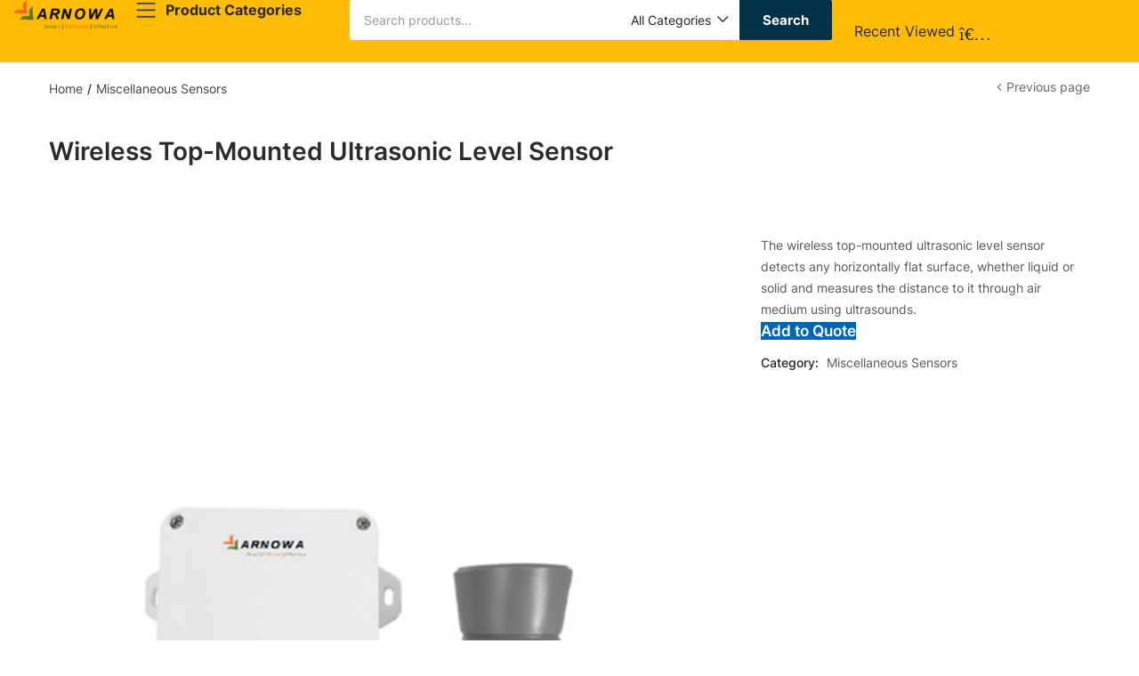

--- FILE ---
content_type: text/html; charset=UTF-8
request_url: https://shop.arnowa.com/product/wireless-top-mounted-ultrasonic-level-sensor-wireless-top-mounted-ultrasonic-level-sensor-wireless-top-mounted-ultrasonic-level-sensor-wireless-top-mounted-ultrasonic-level-sensor/
body_size: 25087
content:
<!DOCTYPE html>
<html lang=en-US class=no-js>
<head>
<meta charset=UTF-8 /><link rel=preload href="https://cdn.shop.arnowa.com/wp-content/cache/fvm/min/0-css673087b1a051eea698ea353f590604ade64fe21d48ab16af174fd9011c725.css" as=style media=all />
<link rel=preload href="https://cdn.shop.arnowa.com/wp-content/cache/fvm/min/0-csscf4e7b42228ce721a04da13c0065c4c9b954bb461ec036f5700403360d136.css" as=style media=all />
<link rel=preload href="https://cdn.shop.arnowa.com/wp-content/cache/fvm/min/0-css653da21eacbf090b5a0bd445aae709537a14794f7acd637b1642962bc50f5.css" as=style media=all />
<link rel=preload href="https://cdn.shop.arnowa.com/wp-content/cache/fvm/min/0-css9290ed8a86d63979adc8997331d14f9f41bca070dc63cd06d433f350a26a7.css" as=style media=all />
<link rel=preload href="https://cdn.shop.arnowa.com/wp-content/cache/fvm/min/0-css055c1ef9c383465b0ee3bd207bcf704705f511285343f6aa9f66c842c438d.css" as=style media=all />
<link rel=preload href="https://cdn.shop.arnowa.com/wp-content/cache/fvm/min/0-cssb14e6e40cf8a08321898d95a0c2d05883262aa4abf85976b4f99208eee6c5.css" as=style media=all />
<link rel=preload href="https://cdn.shop.arnowa.com/wp-content/cache/fvm/min/0-css208108bea4835f595fd3cc1856c34d0329826518ae3d1dc00fef30df540e0.css" as=style media=all />
<link rel=preload href="https://cdn.shop.arnowa.com/wp-content/cache/fvm/min/0-css27b1050872c5697a23a9a2cfd3819eee2a833d2b053ddaec85efc2e9a0bc0.css" as=style media=all />
<link rel=preload href="https://cdn.shop.arnowa.com/wp-content/cache/fvm/min/0-css7bebef67c5e1ef54da97e88918d2a14bf9c88764fcb8440035a687f70e0e7.css" as=style media=all />
<link rel=preload href="https://cdn.shop.arnowa.com/wp-content/cache/fvm/min/0-cssff4bfba00408a87b8b45bb6f8716e22ae0f6b5d3334bb99e5140c325ae3e9.css" as=style media=all />
<link rel=preload href="https://cdn.shop.arnowa.com/wp-content/cache/fvm/min/0-css095de012817464f9e1ee7e48aba897cde79f8f7c17f5a68dcaa60958cd0f2.css" as=style media=all />
<link rel=preload href="https://cdn.shop.arnowa.com/wp-content/cache/fvm/min/0-cssf923aa6aea0d86c02d876a0eb0f5cf643507218c829669b881cc8f6015482.css" as=style media=all />
<link rel=preload href="https://cdn.shop.arnowa.com/wp-content/cache/fvm/min/0-css13cae47566978e7312e27844e052aa194ed96f65d1915fd7cc6695ea01d65.css" as=style media=all />
<link rel=preload href="https://cdn.shop.arnowa.com/wp-content/cache/fvm/min/0-cssdb26611263d1e8282646fd9e7535d3b39e2e8d6be2ca309caf8d13b89f616.css" as=style media=all />
<link rel=preload href="https://cdn.shop.arnowa.com/wp-content/cache/fvm/min/0-css5311dd52111c7a5c87ad2523377bba1c769b1e725ed19ee324322a60a5313.css" as=style media=all />
<link rel=preload href="https://cdn.shop.arnowa.com/wp-content/cache/fvm/min/0-cssf50cc31e9e9fd7c6fcf292bb5b5a7a016aaf39e817acf1bcdc64e9813341e.css" as=style media=all />
<link rel=preload href="https://cdn.shop.arnowa.com/wp-content/cache/fvm/min/0-css57296af91478ed5866c25769fa9a024ba2df9fc5dfa42f1435a6daa5388e7.css" as=style media=all />
<link rel=preload href="https://cdn.shop.arnowa.com/wp-content/cache/fvm/min/0-css9b57c09a7b4fa8c64805b81f2d32968d79548eb0e52501fa7092ff5740242.css" as=style media=all />
<link rel=preload href="https://cdn.shop.arnowa.com/wp-content/cache/fvm/min/0-css4a738885d82a8a114b1244cb9fde0012b7b62493cf71ccefa6f414d383aab.css" as=style media=all />
<link rel=preload href="https://cdn.shop.arnowa.com/wp-content/cache/fvm/min/0-css32a61dfd7ecc27e90fe323112f6cc3b0614edc7788e3b2f3cc8e6396d9b59.css" as=style media=all />
<link rel=preload href="https://cdn.shop.arnowa.com/wp-content/cache/fvm/min/0-css8d74c1b125e703d3f2676966f5a5e8c5915ddac8ae6991778bc938b8139e1.css" as=style media=all />
<link rel=preload href="https://cdn.shop.arnowa.com/wp-content/cache/fvm/min/0-cssdda14056a2f26f2affe2642190d4f0dab3ce7a2634fbd070f35eabc24fbc0.css" as=style media=all />
<link rel=preload href="https://cdn.shop.arnowa.com/wp-content/cache/fvm/min/0-csscb8799d0315fa60d2a19030f30998fe88898f5a30b04bbf555d2398ffd53c.css" as=style media=all />
<link rel=preload href="https://cdn.shop.arnowa.com/wp-content/cache/fvm/min/0-css2a8e2a2c8d207d95cb0258f0319231400656a8db7275d8b7a65edf516bfa2.css" as=style media=all />
<link rel=preload href="https://cdn.shop.arnowa.com/wp-content/cache/fvm/min/0-css75ddba094930971c70e2a4007df7b1622d47e45837e00c3106eaa92cef72c.css" as=style media=all />
<link rel=preload href="https://cdn.shop.arnowa.com/wp-content/cache/fvm/min/0-cssb4eccbf2a7b1884bec332f824f5d90171c8f1e6487114a4afa6648e9cbcfe.css" as=style media="only screen and (max-width: 768px)"/>
<link rel=preload href="https://cdn.shop.arnowa.com/wp-content/cache/fvm/min/0-cssf2e2cb1a129c11cf94e970f3b78ed065f9e7e16e7ff1ecb4b66ac1b0d2526.css" as=style media=all />
<link rel=preload href="https://cdn.shop.arnowa.com/wp-content/cache/fvm/min/0-cssc193772216b47f533781aaaa98cba8c29b125f0eaa58e7da9031d162db32d.css" as=style media=all />
<link rel=preload href="https://cdn.shop.arnowa.com/wp-content/cache/fvm/min/0-cssb92ea6e8d53351de3d7fdd175939c6db22790c8cd83ed429103be2b5b2435.css" as=style media=all />
<link rel=preload href="https://cdn.shop.arnowa.com/wp-content/cache/fvm/min/0-cssb15086c5291d9d7897cd7efc822b2961594afb936b6247c4839bb999e6a52.css" as=style media=all />
<link rel=preload href="https://cdn.shop.arnowa.com/wp-content/cache/fvm/min/0-css61a52250a06e4b5e315df4fb2e9dcee65363700dca5e1958897e7c3843c99.css" as=style media=all />
<link rel=preload href="https://cdn.shop.arnowa.com/wp-content/cache/fvm/min/0-css3113a7c58a22223d08926f6dd8fe1535fe1e70f26fcf842000b7ab0fda04f.css" as=style media=all />
<link rel=preload href="https://cdn.shop.arnowa.com/wp-content/cache/fvm/min/0-css603efc3732a745ae5a06355fcb1324ec9b323ddc32845e81a0d8317e1f563.css" as=style media=all />
<link rel=preload href="https://cdn.shop.arnowa.com/wp-content/cache/fvm/min/0-css49715c7a4f71e4af8e71410f7e8be4e4ee158a3c6f79a719aaac0f926b932.css" as=style media=all />
<link rel=preload href="https://cdn.shop.arnowa.com/wp-content/cache/fvm/min/0-css3e57523dfca388bc498fefd0b82f44d91bc3ae5c727d6172c3352f3011876.css" as=style media=all />
<link rel=preload href="https://cdn.shop.arnowa.com/wp-content/cache/fvm/min/0-css45d585c28152b30897ff35f746a301d66c493e936ace5c94d4a6f57fc6756.css" as=style media=all />
<link rel=preload href="https://cdn.shop.arnowa.com/wp-content/cache/fvm/min/0-css05d7a31ed6face4c688bdc133126e5f7b9134038e0659b2f6e5ab01e4f219.css" as=style media=all />
<link rel=preload href="https://cdn.shop.arnowa.com/wp-content/cache/fvm/min/0-css4c8194a8859e71bfb7767e525f00f15f3b8907ecb87d345451d2f4341f748.css" as=style media=all />
<link rel=preload href="https://cdn.shop.arnowa.com/wp-content/cache/fvm/min/0-css3d5b4ca3abe15740bdfa304eaa1c75f6cdc0c55b1537e0bf82831e6e6f04e.css" as=style media=all />
<link rel=preload href="https://cdn.shop.arnowa.com/wp-content/cache/fvm/min/0-cssdd0e1fba0ce26bf778eec09ba2b6c23f567d09486ca20da9865bd223ae3c7.css" as=style media=all />
<link rel=preload href="https://cdn.shop.arnowa.com/wp-content/cache/fvm/min/0-css2b57b7db8aaa08ed983ab0a083a130765dd0d822001306e0e87570d220ee7.css" as=style media=all />
<link rel=preload href="https://cdn.shop.arnowa.com/wp-content/cache/fvm/min/0-css583641593fcb99791059c458e1707ccb101ebe76daff88701947beaaeb8fa.css" as=style media=all />
<link rel=preload href="https://cdn.shop.arnowa.com/wp-content/cache/fvm/min/0-css11c9d2e9211df80cfaa1049c090845bb340c59481638a64a64ba6afd3bbcf.css" as=style media=all />
<link rel=preload href="https://cdn.shop.arnowa.com/wp-content/cache/fvm/min/0-csse8b26b85f421b9f114ff5cd992eb70eda20ca6db565cb24a6b8802a88a7aa.css" as=style media=all />
<link rel=preload href="https://cdn.shop.arnowa.com/wp-content/cache/fvm/min/0-cssef561f0b8ab1be3da2cdf93cfea78ed4a925b507c67f6e5d886985cb698fb.css" as=style media=all />
<link rel=preload href="https://cdn.shop.arnowa.com/wp-content/cache/fvm/min/0-css8f4bfe8968cfc679a8dbb5288d331cf5b50839b4cc684186e4c9ce551a083.css" as=style media=all />
<link rel=preload href="https://cdn.shop.arnowa.com/wp-content/cache/fvm/min/0-css7cc514af1fafaf4de62a3590e1be860f98b974153c9c9a444c902ab54da94.css" as=style media=all />
<link rel=preload href="https://cdn.shop.arnowa.com/wp-content/cache/fvm/min/0-css342fcd5dd50847e45255c44c2203f6e6d95e4be1d83d3acacd5f25f058286.css" as=style media=all />
<link rel=preload href="https://cdn.shop.arnowa.com/wp-content/cache/fvm/min/0-css11278ef0e1f1bf1d5e9b05210da2a396e09371b878dc6dac15eaf7b2e6581.css" as=style media=all />
<link rel=preload href="https://cdn.shop.arnowa.com/wp-content/cache/fvm/min/0-cssd83e9c0c5e0671c1eaf53a61ba64c78fc1389cb7042da80011996c213b6fe.css" as=style media=all />
<link rel=preload href="https://cdn.shop.arnowa.com/wp-content/cache/fvm/min/0-cssb6acab6cae926f8bcd2867e426599f846e978165ce2f042136587eda2cd65.css" as=style media=all />
<link rel=preload href="https://cdn.shop.arnowa.com/wp-content/cache/fvm/min/0-cssb057e0e037540527b9dbcaa79311452e03846aee88af3891e034d648e25d2.css" as=style media=all />
<link rel=preload href="https://cdn.shop.arnowa.com/wp-content/cache/fvm/min/0-css35e82bda81db5c7d0661c3c2dc5dc668c75b88473bd63be902c952c2b0a75.css" as=style media=all />
<link rel=preload href="https://cdn.shop.arnowa.com/wp-content/cache/fvm/min/0-css4714e9d54000b719d9863fa652b386d2c028c12717ecbdb1bb4cb2fce8a29.css" as=style media=all />
<link rel=preload href="https://cdn.shop.arnowa.com/wp-content/cache/fvm/min/0-css3fbe12f229992f39726214320bd95e6bb009c6b8b6f6167ddf744823998f0.css" as=style media=all />
<link rel=preload href="https://cdn.shop.arnowa.com/wp-content/cache/fvm/min/0-cssdaca2d2423ff531f14796e2f1e9a4097cc55563a6fd466cb34ca3f5f6734c.css" as=style media=all />
<link rel=preload href="https://cdn.shop.arnowa.com/wp-content/cache/fvm/min/0-css11dae25d595f63cb3bb0bbe4ac5aad5215d19157ecf94f6815c12333a0b58.css" as=style media=all />
<link rel=preload href="https://cdn.shop.arnowa.com/wp-content/cache/fvm/min/0-cssc3a97ccbc26bbcdb0077952a038f377f19a5e278f3307ba99d901a53b2544.css" as=style media=all />
<link rel=preload href="https://cdn.shop.arnowa.com/wp-content/cache/fvm/min/0-css11db4abd3c54e0bd89b0a9ed20fb626d9c442cbf778f28c2a22c197c16ae4.css" as=style media=all />
<link rel=preload href="https://cdn.shop.arnowa.com/wp-content/cache/fvm/min/0-css1036b8a1c4c4b4cebd87e2f1a4df0995504b0d7470bb1844b31516c6a2b0a.css" as=style media=all />
<link rel=preload href="https://cdn.shop.arnowa.com/wp-content/cache/fvm/min/0-css11407fae4b35e9fbca20dc862705a9b47bb0814964ea728e5ab4efd9031d3.css" as=style media=all />
<link rel=preload href="https://cdn.shop.arnowa.com/wp-content/cache/fvm/min/0-cssc9f368aeb1a20df94a94baeb3975f2173b0ff3bc66543ec9526d85a2dcdb4.css" as=style media=all />
<link rel=preload href="https://cdn.shop.arnowa.com/wp-content/cache/fvm/min/0-css5af8fec99c2cc461ab517b5abd5ec6f89c3c806d3307b6324310c9cff5157.css" as=style media=all />
<link rel=preload href="https://cdn.shop.arnowa.com/wp-content/cache/fvm/min/0-css7438804c7c386bc7c7ac9fde6afc2afdfc1cc9f555eb3773038f52e85ff44.css" as=style media=all />
<link rel=preload href="https://cdn.shop.arnowa.com/wp-content/cache/fvm/min/0-css06b056014bb96c5025963c8b8eb98dc151968083b4b2357823c3e3806896f.css" as=style media=all /><script data-cfasync=false>if(navigator.userAgent.match(/MSIE|Internet Explorer/i)||navigator.userAgent.match(/Trident\/7\..*?rv:11/i)){var href=document.location.href;if(!href.match(/[?&]iebrowser/)){if(href.indexOf("?")==-1){if(href.indexOf("#")==-1){document.location.href=href+"?iebrowser=1"}else{document.location.href=href.replace("#","?iebrowser=1#")}}else{if(href.indexOf("#")==-1){document.location.href=href+"&iebrowser=1"}else{document.location.href=href.replace("#","&iebrowser=1#")}}}}</script>
<script data-cfasync=false>class FVMLoader{constructor(e){this.triggerEvents=e,this.eventOptions={passive:!0},this.userEventListener=this.triggerListener.bind(this),this.delayedScripts={normal:[],async:[],defer:[]},this.allJQueries=[]}_addUserInteractionListener(e){this.triggerEvents.forEach(t=>window.addEventListener(t,e.userEventListener,e.eventOptions))}_removeUserInteractionListener(e){this.triggerEvents.forEach(t=>window.removeEventListener(t,e.userEventListener,e.eventOptions))}triggerListener(){this._removeUserInteractionListener(this),"loading"===document.readyState?document.addEventListener("DOMContentLoaded",this._loadEverythingNow.bind(this)):this._loadEverythingNow()}async _loadEverythingNow(){this._runAllDelayedCSS(),this._delayEventListeners(),this._delayJQueryReady(this),this._handleDocumentWrite(),this._registerAllDelayedScripts(),await this._loadScriptsFromList(this.delayedScripts.normal),await this._loadScriptsFromList(this.delayedScripts.defer),await this._loadScriptsFromList(this.delayedScripts.async),await this._triggerDOMContentLoaded(),await this._triggerWindowLoad(),window.dispatchEvent(new Event("wpr-allScriptsLoaded"))}_registerAllDelayedScripts(){document.querySelectorAll("script[type=fvmdelay]").forEach(e=>{e.hasAttribute("src")?e.hasAttribute("async")&&!1!==e.async?this.delayedScripts.async.push(e):e.hasAttribute("defer")&&!1!==e.defer||"module"===e.getAttribute("data-type")?this.delayedScripts.defer.push(e):this.delayedScripts.normal.push(e):this.delayedScripts.normal.push(e)})}_runAllDelayedCSS(){document.querySelectorAll("link[rel=fvmdelay]").forEach(e=>{e.setAttribute("rel","stylesheet")})}async _transformScript(e){return await this._requestAnimFrame(),new Promise(t=>{const n=document.createElement("script");let r;[...e.attributes].forEach(e=>{let t=e.nodeName;"type"!==t&&("data-type"===t&&(t="type",r=e.nodeValue),n.setAttribute(t,e.nodeValue))}),e.hasAttribute("src")?(n.addEventListener("load",t),n.addEventListener("error",t)):(n.text=e.text,t()),e.parentNode.replaceChild(n,e)})}async _loadScriptsFromList(e){const t=e.shift();return t?(await this._transformScript(t),this._loadScriptsFromList(e)):Promise.resolve()}_delayEventListeners(){let e={};function t(t,n){!function(t){function n(n){return e[t].eventsToRewrite.indexOf(n)>=0?"wpr-"+n:n}e[t]||(e[t]={originalFunctions:{add:t.addEventListener,remove:t.removeEventListener},eventsToRewrite:[]},t.addEventListener=function(){arguments[0]=n(arguments[0]),e[t].originalFunctions.add.apply(t,arguments)},t.removeEventListener=function(){arguments[0]=n(arguments[0]),e[t].originalFunctions.remove.apply(t,arguments)})}(t),e[t].eventsToRewrite.push(n)}function n(e,t){let n=e[t];Object.defineProperty(e,t,{get:()=>n||function(){},set(r){e["wpr"+t]=n=r}})}t(document,"DOMContentLoaded"),t(window,"DOMContentLoaded"),t(window,"load"),t(window,"pageshow"),t(document,"readystatechange"),n(document,"onreadystatechange"),n(window,"onload"),n(window,"onpageshow")}_delayJQueryReady(e){let t=window.jQuery;Object.defineProperty(window,"jQuery",{get:()=>t,set(n){if(n&&n.fn&&!e.allJQueries.includes(n)){n.fn.ready=n.fn.init.prototype.ready=function(t){e.domReadyFired?t.bind(document)(n):document.addEventListener("DOMContentLoaded2",()=>t.bind(document)(n))};const t=n.fn.on;n.fn.on=n.fn.init.prototype.on=function(){if(this[0]===window){function e(e){return e.split(" ").map(e=>"load"===e||0===e.indexOf("load.")?"wpr-jquery-load":e).join(" ")}"string"==typeof arguments[0]||arguments[0]instanceof String?arguments[0]=e(arguments[0]):"object"==typeof arguments[0]&&Object.keys(arguments[0]).forEach(t=>{delete Object.assign(arguments[0],{[e(t)]:arguments[0][t]})[t]})}return t.apply(this,arguments),this},e.allJQueries.push(n)}t=n}})}async _triggerDOMContentLoaded(){this.domReadyFired=!0,await this._requestAnimFrame(),document.dispatchEvent(new Event("DOMContentLoaded2")),await this._requestAnimFrame(),window.dispatchEvent(new Event("DOMContentLoaded2")),await this._requestAnimFrame(),document.dispatchEvent(new Event("wpr-readystatechange")),await this._requestAnimFrame(),document.wpronreadystatechange&&document.wpronreadystatechange()}async _triggerWindowLoad(){await this._requestAnimFrame(),window.dispatchEvent(new Event("wpr-load")),await this._requestAnimFrame(),window.wpronload&&window.wpronload(),await this._requestAnimFrame(),this.allJQueries.forEach(e=>e(window).trigger("wpr-jquery-load")),window.dispatchEvent(new Event("wpr-pageshow")),await this._requestAnimFrame(),window.wpronpageshow&&window.wpronpageshow()}_handleDocumentWrite(){const e=new Map;document.write=document.writeln=function(t){const n=document.currentScript,r=document.createRange(),i=n.parentElement;let a=e.get(n);void 0===a&&(a=n.nextSibling,e.set(n,a));const s=document.createDocumentFragment();r.setStart(s,0),s.appendChild(r.createContextualFragment(t)),i.insertBefore(s,a)}}async _requestAnimFrame(){return new Promise(e=>requestAnimationFrame(e))}static run(){const e=new FVMLoader(["keydown","mousemove","touchmove","touchstart","touchend","wheel"]);e._addUserInteractionListener(e)}}FVMLoader.run();</script><meta name=viewport content="width=device-width, initial-scale=1"/><title>Wireless Top-Mounted Ultrasonic Level Sensor &#8211; Buy Online IOT Shop</title><meta name=robots content=max-image-preview:large /><link rel=alternate type="application/rss+xml" title="Buy Online IOT Shop &raquo; Feed" href="https://shop.arnowa.com/feed/"/><link rel=alternate type="application/rss+xml" title="Buy Online IOT Shop &raquo; Comments Feed" href="https://shop.arnowa.com/comments/feed/"/><link rel=canonical href="https://shop.arnowa.com/product/wireless-top-mounted-ultrasonic-level-sensor-wireless-top-mounted-ultrasonic-level-sensor-wireless-top-mounted-ultrasonic-level-sensor-wireless-top-mounted-ultrasonic-level-sensor/"/>
<link rel=profile href="//gmpg.org/xfn/11"/>
<script>document.documentElement.className=document.documentElement.className+' yes-js js_active js'</script>
<link rel=stylesheet id=wp-block-library-css href='https://cdn.shop.arnowa.com/wp-content/cache/fvm/min/0-css673087b1a051eea698ea353f590604ade64fe21d48ab16af174fd9011c725.css' type='text/css' media=all />
<link rel=stylesheet id=jquery-selectBox-css href='https://cdn.shop.arnowa.com/wp-content/cache/fvm/min/0-csscf4e7b42228ce721a04da13c0065c4c9b954bb461ec036f5700403360d136.css' type='text/css' media=all />
<link rel=stylesheet id=yith-wcwl-font-awesome-css href='https://cdn.shop.arnowa.com/wp-content/cache/fvm/min/0-css653da21eacbf090b5a0bd445aae709537a14794f7acd637b1642962bc50f5.css' type='text/css' media=all />
<link rel=stylesheet id=woocommerce_prettyPhoto_css-css href='https://cdn.shop.arnowa.com/wp-content/cache/fvm/min/0-css9290ed8a86d63979adc8997331d14f9f41bca070dc63cd06d433f350a26a7.css' type='text/css' media=all />
<link rel=stylesheet id=yith-wcwl-main-css href='https://cdn.shop.arnowa.com/wp-content/cache/fvm/min/0-css055c1ef9c383465b0ee3bd207bcf704705f511285343f6aa9f66c842c438d.css' type='text/css' media=all />
<style id=classic-theme-styles-inline-css type='text/css' media=all>.wp-block-button__link{color:#fff;background-color:#32373c;border-radius:9999px;box-shadow:none;text-decoration:none;padding:calc(.667em + 2px) calc(1.333em + 2px);font-size:1.125em}.wp-block-file__button{background:#32373c;color:#fff;text-decoration:none}</style>
<style id=global-styles-inline-css type='text/css' media=all>body{--wp--preset--color--black:#000;--wp--preset--color--cyan-bluish-gray:#abb8c3;--wp--preset--color--white:#fff;--wp--preset--color--pale-pink:#f78da7;--wp--preset--color--vivid-red:#cf2e2e;--wp--preset--color--luminous-vivid-orange:#ff6900;--wp--preset--color--luminous-vivid-amber:#fcb900;--wp--preset--color--light-green-cyan:#7bdcb5;--wp--preset--color--vivid-green-cyan:#00d084;--wp--preset--color--pale-cyan-blue:#8ed1fc;--wp--preset--color--vivid-cyan-blue:#0693e3;--wp--preset--color--vivid-purple:#9b51e0;--wp--preset--gradient--vivid-cyan-blue-to-vivid-purple:linear-gradient(135deg,rgba(6,147,227,1) 0%,#9b51e0 100%);--wp--preset--gradient--light-green-cyan-to-vivid-green-cyan:linear-gradient(135deg,#7adcb4 0%,#00d082 100%);--wp--preset--gradient--luminous-vivid-amber-to-luminous-vivid-orange:linear-gradient(135deg,rgba(252,185,0,1) 0%,rgba(255,105,0,1) 100%);--wp--preset--gradient--luminous-vivid-orange-to-vivid-red:linear-gradient(135deg,rgba(255,105,0,1) 0%,#cf2e2e 100%);--wp--preset--gradient--very-light-gray-to-cyan-bluish-gray:linear-gradient(135deg,#eee 0%,#a9b8c3 100%);--wp--preset--gradient--cool-to-warm-spectrum:linear-gradient(135deg,#4aeadc 0%,#9778d1 20%,#cf2aba 40%,#ee2c82 60%,#fb6962 80%,#fef84c 100%);--wp--preset--gradient--blush-light-purple:linear-gradient(135deg,#ffceec 0%,#9896f0 100%);--wp--preset--gradient--blush-bordeaux:linear-gradient(135deg,#fecda5 0%,#fe2d2d 50%,#6b003e 100%);--wp--preset--gradient--luminous-dusk:linear-gradient(135deg,#ffcb70 0%,#c751c0 50%,#4158d0 100%);--wp--preset--gradient--pale-ocean:linear-gradient(135deg,#fff5cb 0%,#b6e3d4 50%,#33a7b5 100%);--wp--preset--gradient--electric-grass:linear-gradient(135deg,#caf880 0%,#71ce7e 100%);--wp--preset--gradient--midnight:linear-gradient(135deg,#020381 0%,#2874fc 100%);--wp--preset--font-size--small:13px;--wp--preset--font-size--medium:20px;--wp--preset--font-size--large:36px;--wp--preset--font-size--x-large:42px;--wp--preset--spacing--20:.44rem;--wp--preset--spacing--30:.67rem;--wp--preset--spacing--40:1rem;--wp--preset--spacing--50:1.5rem;--wp--preset--spacing--60:2.25rem;--wp--preset--spacing--70:3.38rem;--wp--preset--spacing--80:5.06rem;--wp--preset--shadow--natural:6px 6px 9px rgba(0,0,0,.2);--wp--preset--shadow--deep:12px 12px 50px rgba(0,0,0,.4);--wp--preset--shadow--sharp:6px 6px 0 rgba(0,0,0,.2);--wp--preset--shadow--outlined:6px 6px 0 -3px rgba(255,255,255,1) , 6px 6px rgba(0,0,0,1);--wp--preset--shadow--crisp:6px 6px 0 rgba(0,0,0,1)}:where(.is-layout-flex){gap:.5em}:where(.is-layout-grid){gap:.5em}body .is-layout-flow>.alignleft{float:left;margin-inline-start:0;margin-inline-end:2em}body .is-layout-flow>.alignright{float:right;margin-inline-start:2em;margin-inline-end:0}body .is-layout-flow>.aligncenter{margin-left:auto!important;margin-right:auto!important}body .is-layout-constrained>.alignleft{float:left;margin-inline-start:0;margin-inline-end:2em}body .is-layout-constrained>.alignright{float:right;margin-inline-start:2em;margin-inline-end:0}body .is-layout-constrained>.aligncenter{margin-left:auto!important;margin-right:auto!important}body .is-layout-constrained>:where(:not(.alignleft):not(.alignright):not(.alignfull)){max-width:var(--wp--style--global--content-size);margin-left:auto!important;margin-right:auto!important}body .is-layout-constrained>.alignwide{max-width:var(--wp--style--global--wide-size)}body .is-layout-flex{display:flex}body .is-layout-flex{flex-wrap:wrap;align-items:center}body .is-layout-flex>*{margin:0}body .is-layout-grid{display:grid}body .is-layout-grid>*{margin:0}:where(.wp-block-columns.is-layout-flex){gap:2em}:where(.wp-block-columns.is-layout-grid){gap:2em}:where(.wp-block-post-template.is-layout-flex){gap:1.25em}:where(.wp-block-post-template.is-layout-grid){gap:1.25em}.has-black-color{color:var(--wp--preset--color--black)!important}.has-cyan-bluish-gray-color{color:var(--wp--preset--color--cyan-bluish-gray)!important}.has-white-color{color:var(--wp--preset--color--white)!important}.has-pale-pink-color{color:var(--wp--preset--color--pale-pink)!important}.has-vivid-red-color{color:var(--wp--preset--color--vivid-red)!important}.has-luminous-vivid-orange-color{color:var(--wp--preset--color--luminous-vivid-orange)!important}.has-luminous-vivid-amber-color{color:var(--wp--preset--color--luminous-vivid-amber)!important}.has-light-green-cyan-color{color:var(--wp--preset--color--light-green-cyan)!important}.has-vivid-green-cyan-color{color:var(--wp--preset--color--vivid-green-cyan)!important}.has-pale-cyan-blue-color{color:var(--wp--preset--color--pale-cyan-blue)!important}.has-vivid-cyan-blue-color{color:var(--wp--preset--color--vivid-cyan-blue)!important}.has-vivid-purple-color{color:var(--wp--preset--color--vivid-purple)!important}.has-black-background-color{background-color:var(--wp--preset--color--black)!important}.has-cyan-bluish-gray-background-color{background-color:var(--wp--preset--color--cyan-bluish-gray)!important}.has-white-background-color{background-color:var(--wp--preset--color--white)!important}.has-pale-pink-background-color{background-color:var(--wp--preset--color--pale-pink)!important}.has-vivid-red-background-color{background-color:var(--wp--preset--color--vivid-red)!important}.has-luminous-vivid-orange-background-color{background-color:var(--wp--preset--color--luminous-vivid-orange)!important}.has-luminous-vivid-amber-background-color{background-color:var(--wp--preset--color--luminous-vivid-amber)!important}.has-light-green-cyan-background-color{background-color:var(--wp--preset--color--light-green-cyan)!important}.has-vivid-green-cyan-background-color{background-color:var(--wp--preset--color--vivid-green-cyan)!important}.has-pale-cyan-blue-background-color{background-color:var(--wp--preset--color--pale-cyan-blue)!important}.has-vivid-cyan-blue-background-color{background-color:var(--wp--preset--color--vivid-cyan-blue)!important}.has-vivid-purple-background-color{background-color:var(--wp--preset--color--vivid-purple)!important}.has-black-border-color{border-color:var(--wp--preset--color--black)!important}.has-cyan-bluish-gray-border-color{border-color:var(--wp--preset--color--cyan-bluish-gray)!important}.has-white-border-color{border-color:var(--wp--preset--color--white)!important}.has-pale-pink-border-color{border-color:var(--wp--preset--color--pale-pink)!important}.has-vivid-red-border-color{border-color:var(--wp--preset--color--vivid-red)!important}.has-luminous-vivid-orange-border-color{border-color:var(--wp--preset--color--luminous-vivid-orange)!important}.has-luminous-vivid-amber-border-color{border-color:var(--wp--preset--color--luminous-vivid-amber)!important}.has-light-green-cyan-border-color{border-color:var(--wp--preset--color--light-green-cyan)!important}.has-vivid-green-cyan-border-color{border-color:var(--wp--preset--color--vivid-green-cyan)!important}.has-pale-cyan-blue-border-color{border-color:var(--wp--preset--color--pale-cyan-blue)!important}.has-vivid-cyan-blue-border-color{border-color:var(--wp--preset--color--vivid-cyan-blue)!important}.has-vivid-purple-border-color{border-color:var(--wp--preset--color--vivid-purple)!important}.has-vivid-cyan-blue-to-vivid-purple-gradient-background{background:var(--wp--preset--gradient--vivid-cyan-blue-to-vivid-purple)!important}.has-light-green-cyan-to-vivid-green-cyan-gradient-background{background:var(--wp--preset--gradient--light-green-cyan-to-vivid-green-cyan)!important}.has-luminous-vivid-amber-to-luminous-vivid-orange-gradient-background{background:var(--wp--preset--gradient--luminous-vivid-amber-to-luminous-vivid-orange)!important}.has-luminous-vivid-orange-to-vivid-red-gradient-background{background:var(--wp--preset--gradient--luminous-vivid-orange-to-vivid-red)!important}.has-very-light-gray-to-cyan-bluish-gray-gradient-background{background:var(--wp--preset--gradient--very-light-gray-to-cyan-bluish-gray)!important}.has-cool-to-warm-spectrum-gradient-background{background:var(--wp--preset--gradient--cool-to-warm-spectrum)!important}.has-blush-light-purple-gradient-background{background:var(--wp--preset--gradient--blush-light-purple)!important}.has-blush-bordeaux-gradient-background{background:var(--wp--preset--gradient--blush-bordeaux)!important}.has-luminous-dusk-gradient-background{background:var(--wp--preset--gradient--luminous-dusk)!important}.has-pale-ocean-gradient-background{background:var(--wp--preset--gradient--pale-ocean)!important}.has-electric-grass-gradient-background{background:var(--wp--preset--gradient--electric-grass)!important}.has-midnight-gradient-background{background:var(--wp--preset--gradient--midnight)!important}.has-small-font-size{font-size:var(--wp--preset--font-size--small)!important}.has-medium-font-size{font-size:var(--wp--preset--font-size--medium)!important}.has-large-font-size{font-size:var(--wp--preset--font-size--large)!important}.has-x-large-font-size{font-size:var(--wp--preset--font-size--x-large)!important}.wp-block-navigation a:where(:not(.wp-element-button)){color:inherit}:where(.wp-block-post-template.is-layout-flex){gap:1.25em}:where(.wp-block-post-template.is-layout-grid){gap:1.25em}:where(.wp-block-columns.is-layout-flex){gap:2em}:where(.wp-block-columns.is-layout-grid){gap:2em}.wp-block-pullquote{font-size:1.5em;line-height:1.6}</style>
<link rel=stylesheet id=redux-extendify-styles-css href='https://cdn.shop.arnowa.com/wp-content/cache/fvm/min/0-cssb14e6e40cf8a08321898d95a0c2d05883262aa4abf85976b4f99208eee6c5.css' type='text/css' media=all />
<link rel=stylesheet id=rs-plugin-settings-css href='https://cdn.shop.arnowa.com/wp-content/cache/fvm/min/0-css208108bea4835f595fd3cc1856c34d0329826518ae3d1dc00fef30df540e0.css' type='text/css' media=all />
<style id=rs-plugin-settings-inline-css type='text/css' media=all>#rs-demo-id{}</style>
<link rel=stylesheet id=woof-css href='https://cdn.shop.arnowa.com/wp-content/cache/fvm/min/0-css27b1050872c5697a23a9a2cfd3819eee2a833d2b053ddaec85efc2e9a0bc0.css' type='text/css' media=all />
<style id=woof-inline-css type='text/css' media=all>.woof_products_top_panel li span,.woof_products_top_panel2 li span{background:url(https://cdn.shop.arnowa.com/wp-content/plugins/woocommerce-products-filter/img/delete.png);background-size:14px 14px;background-repeat:no-repeat;background-position:right}.woof_edit_view{display:none}.woof_price_search_container .price_slider_amount button.button{display:none}</style>
<link rel=stylesheet id=chosen-drop-down-css href='https://cdn.shop.arnowa.com/wp-content/cache/fvm/min/0-css7bebef67c5e1ef54da97e88918d2a14bf9c88764fcb8440035a687f70e0e7.css' type='text/css' media=all />
<link rel=stylesheet id=woof_by_author_html_items-css href='https://cdn.shop.arnowa.com/wp-content/cache/fvm/min/0-cssff4bfba00408a87b8b45bb6f8716e22ae0f6b5d3334bb99e5140c325ae3e9.css' type='text/css' media=all />
<link rel=stylesheet id=woof_by_instock_html_items-css href='https://cdn.shop.arnowa.com/wp-content/cache/fvm/min/0-css095de012817464f9e1ee7e48aba897cde79f8f7c17f5a68dcaa60958cd0f2.css' type='text/css' media=all />
<link rel=stylesheet id=woof_by_onsales_html_items-css href='https://cdn.shop.arnowa.com/wp-content/cache/fvm/min/0-cssf923aa6aea0d86c02d876a0eb0f5cf643507218c829669b881cc8f6015482.css' type='text/css' media=all />
<link rel=stylesheet id=woof_by_text_html_items-css href='https://cdn.shop.arnowa.com/wp-content/cache/fvm/min/0-css13cae47566978e7312e27844e052aa194ed96f65d1915fd7cc6695ea01d65.css' type='text/css' media=all />
<link rel=stylesheet id=woof_label_html_items-css href='https://cdn.shop.arnowa.com/wp-content/cache/fvm/min/0-cssdb26611263d1e8282646fd9e7535d3b39e2e8d6be2ca309caf8d13b89f616.css' type='text/css' media=all />
<link rel=stylesheet id=woof_select_radio_check_html_items-css href='https://cdn.shop.arnowa.com/wp-content/cache/fvm/min/0-css5311dd52111c7a5c87ad2523377bba1c769b1e725ed19ee324322a60a5313.css' type='text/css' media=all />
<link rel=stylesheet id=woof_sd_html_items_checkbox-css href='https://cdn.shop.arnowa.com/wp-content/cache/fvm/min/0-cssf50cc31e9e9fd7c6fcf292bb5b5a7a016aaf39e817acf1bcdc64e9813341e.css' type='text/css' media=all />
<link rel=stylesheet id=woof_sd_html_items_radio-css href='https://cdn.shop.arnowa.com/wp-content/cache/fvm/min/0-css57296af91478ed5866c25769fa9a024ba2df9fc5dfa42f1435a6daa5388e7.css' type='text/css' media=all />
<link rel=stylesheet id=woof_sd_html_items_switcher-css href='https://cdn.shop.arnowa.com/wp-content/cache/fvm/min/0-css9b57c09a7b4fa8c64805b81f2d32968d79548eb0e52501fa7092ff5740242.css' type='text/css' media=all />
<link rel=stylesheet id=woof_sd_html_items_color-css href='https://cdn.shop.arnowa.com/wp-content/cache/fvm/min/0-css4a738885d82a8a114b1244cb9fde0012b7b62493cf71ccefa6f414d383aab.css' type='text/css' media=all />
<link rel=stylesheet id=woof_sd_html_items_tooltip-css href='https://cdn.shop.arnowa.com/wp-content/cache/fvm/min/0-css32a61dfd7ecc27e90fe323112f6cc3b0614edc7788e3b2f3cc8e6396d9b59.css' type='text/css' media=all />
<link rel=stylesheet id=woof_sd_html_items_front-css href='https://cdn.shop.arnowa.com/wp-content/cache/fvm/min/0-css8d74c1b125e703d3f2676966f5a5e8c5915ddac8ae6991778bc938b8139e1.css' type='text/css' media=all />
<link rel=stylesheet id=woof-switcher23-css href='https://cdn.shop.arnowa.com/wp-content/cache/fvm/min/0-cssdda14056a2f26f2affe2642190d4f0dab3ce7a2634fbd070f35eabc24fbc0.css' type='text/css' media=all />
<link rel=stylesheet id=photoswipe-css href='https://cdn.shop.arnowa.com/wp-content/cache/fvm/min/0-csscb8799d0315fa60d2a19030f30998fe88898f5a30b04bbf555d2398ffd53c.css' type='text/css' media=all />
<link rel=stylesheet id=photoswipe-default-skin-css href='https://cdn.shop.arnowa.com/wp-content/cache/fvm/min/0-css2a8e2a2c8d207d95cb0258f0319231400656a8db7275d8b7a65edf516bfa2.css' type='text/css' media=all />
<link rel=stylesheet id=woocommerce-layout-css href='https://cdn.shop.arnowa.com/wp-content/cache/fvm/min/0-css75ddba094930971c70e2a4007df7b1622d47e45837e00c3106eaa92cef72c.css' type='text/css' media=all />
<link rel=stylesheet id=woocommerce-smallscreen-css href='https://cdn.shop.arnowa.com/wp-content/cache/fvm/min/0-cssb4eccbf2a7b1884bec332f824f5d90171c8f1e6487114a4afa6648e9cbcfe.css' type='text/css' media='only screen and (max-width: 768px)'/>
<link rel=stylesheet id=woocommerce-general-css href='https://cdn.shop.arnowa.com/wp-content/cache/fvm/min/0-cssf2e2cb1a129c11cf94e970f3b78ed065f9e7e16e7ff1ecb4b66ac1b0d2526.css' type='text/css' media=all />
<style id=woocommerce-inline-inline-css type='text/css' media=all>.woocommerce form .form-row .required{visibility:visible}</style>
<link rel=stylesheet id=woo-variation-swatches-css href='https://cdn.shop.arnowa.com/wp-content/cache/fvm/min/0-cssc193772216b47f533781aaaa98cba8c29b125f0eaa58e7da9031d162db32d.css' type='text/css' media=all />
<style id=woo-variation-swatches-inline-css type='text/css' media=all>:root{--wvs-tick:url("data:image/svg+xml;utf8,%3Csvg filter='drop-shadow(0px 0px 2px rgb(0 0 0 / .8))' xmlns='http://www.w3.org/2000/svg' viewBox='0 0 30 30'%3E%3Cpath fill='none' stroke='%23ffffff' stroke-linecap='round' stroke-linejoin='round' stroke-width='4' d='M4 16L11 23 27 7'/%3E%3C/svg%3E");

--wvs-cross:url("data:image/svg+xml;utf8,%3Csvg filter='drop-shadow(0px 0px 5px rgb(255 255 255 / .6))' xmlns='http://www.w3.org/2000/svg' width='72px' height='72px' viewBox='0 0 24 24'%3E%3Cpath fill='none' stroke='%23ff0000' stroke-linecap='round' stroke-width='0.6' d='M5 5L19 19M19 5L5 19'/%3E%3C/svg%3E");--wvs-single-product-item-width:30px;--wvs-single-product-item-height:30px;--wvs-single-product-item-font-size:16px}</style>
<link rel=stylesheet id=wppb-front-css href='https://cdn.shop.arnowa.com/wp-content/cache/fvm/min/0-cssb92ea6e8d53351de3d7fdd175939c6db22790c8cd83ed429103be2b5b2435.css' type='text/css' media=all />
<link rel=stylesheet id=dashicons-css href='https://cdn.shop.arnowa.com/wp-content/cache/fvm/min/0-cssb15086c5291d9d7897cd7efc822b2961594afb936b6247c4839bb999e6a52.css' type='text/css' media=all />
<style id=dashicons-inline-css type='text/css' media=all>[data-font="Dashicons"]:before{font-family:'Dashicons'!important;content:attr(data-icon)!important;speak:none!important;font-weight:normal!important;font-variant:normal!important;text-transform:none!important;line-height:1!important;font-style:normal!important;-webkit-font-smoothing:antialiased!important;-moz-osx-font-smoothing:grayscale!important}</style>
<link rel=stylesheet id=yith_ywraq_frontend-css href='https://cdn.shop.arnowa.com/wp-content/cache/fvm/min/0-css61a52250a06e4b5e315df4fb2e9dcee65363700dca5e1958897e7c3843c99.css' type='text/css' media=all />
<style id=yith_ywraq_frontend-inline-css type='text/css' media=all>.woocommerce .add-request-quote-button.button,.woocommerce .add-request-quote-button-addons.button,.yith-wceop-ywraq-button-wrapper .add-request-quote-button.button,.yith-wceop-ywraq-button-wrapper .add-request-quote-button-addons.button{background-color:#0066b4!important;color:#fff!important}.woocommerce .add-request-quote-button.button:hover,.woocommerce .add-request-quote-button-addons.button:hover,.yith-wceop-ywraq-button-wrapper .add-request-quote-button.button:hover,.yith-wceop-ywraq-button-wrapper .add-request-quote-button-addons.button:hover{background-color:#044a80!important;color:#fff!important}.cart button.single_add_to_cart_button{display:none!important}</style>
<link rel=stylesheet id=yith-quick-view-css href='https://cdn.shop.arnowa.com/wp-content/cache/fvm/min/0-css3113a7c58a22223d08926f6dd8fe1535fe1e70f26fcf842000b7ab0fda04f.css' type='text/css' media=all />
<style id=yith-quick-view-inline-css type='text/css' media=all>#yith-quick-view-modal .yith-wcqv-main{background:#fff}#yith-quick-view-close{color:#cdcdcd}#yith-quick-view-close:hover{color:red}</style>
<link rel=stylesheet id=dgwt-wcas-style-css href='https://cdn.shop.arnowa.com/wp-content/cache/fvm/min/0-css603efc3732a745ae5a06355fcb1324ec9b323ddc32845e81a0d8317e1f563.css' type='text/css' media=all />
<link rel=stylesheet id=aora-theme-fonts-css href='https://cdn.shop.arnowa.com/wp-content/cache/fvm/min/0-css49715c7a4f71e4af8e71410f7e8be4e4ee158a3c6f79a719aaac0f926b932.css' type='text/css' media=all />
<link rel=stylesheet id=booster-extension-social-icons-css href='https://cdn.shop.arnowa.com/wp-content/cache/fvm/min/0-css3e57523dfca388bc498fefd0b82f44d91bc3ae5c727d6172c3352f3011876.css' type='text/css' media=all />
<link rel=stylesheet id=booster-extension-style-css href='https://cdn.shop.arnowa.com/wp-content/cache/fvm/min/0-css45d585c28152b30897ff35f746a301d66c493e936ace5c94d4a6f57fc6756.css' type='text/css' media=all />
<link rel=stylesheet id=bootstrap-css href='https://cdn.shop.arnowa.com/wp-content/cache/fvm/min/0-css05d7a31ed6face4c688bdc133126e5f7b9134038e0659b2f6e5ab01e4f219.css' type='text/css' media=all />
<link rel=stylesheet id=elementor-frontend-css href='https://cdn.shop.arnowa.com/wp-content/cache/fvm/min/0-css4c8194a8859e71bfb7767e525f00f15f3b8907ecb87d345451d2f4341f748.css' type='text/css' media=all />
<link rel=stylesheet id=aora-template-css href='https://cdn.shop.arnowa.com/wp-content/cache/fvm/min/0-css3d5b4ca3abe15740bdfa304eaa1c75f6cdc0c55b1537e0bf82831e6e6f04e.css' type='text/css' media=all />
<link rel=stylesheet id=aora-style-css href='https://cdn.shop.arnowa.com/wp-content/cache/fvm/min/0-cssdd0e1fba0ce26bf778eec09ba2b6c23f567d09486ca20da9865bd223ae3c7.css' type='text/css' media=all />
<style id=aora-style-inline-css type='text/css' media=all>:root{--tb-theme-body:#fff;--tb-theme-color:#d93;--tb-theme-color-hover:#d19130;--tb-color-second:#023047;--tb-color-second-hover:#012d43;--tb-header-mobile-bg:#fcb800;--tb-header-mobile-color:#000}:root{--tb-text-primary-font:Inter , sans-serif}@media (max-width:1199px){.mobile-logo a img{width:77px}}@media screen and (max-width:782px){html body.admin-bar{top:-46px!important;position:relative}}.elementor-4887 .elementor-element.elementor-element-89889fc img{width:117px;height:52px}</style>
<link rel=stylesheet id=elementor-icons-css href='https://cdn.shop.arnowa.com/wp-content/cache/fvm/min/0-css2b57b7db8aaa08ed983ab0a083a130765dd0d822001306e0e87570d220ee7.css' type='text/css' media=all />
<link rel=stylesheet id=swiper-css href='https://cdn.shop.arnowa.com/wp-content/cache/fvm/min/0-css583641593fcb99791059c458e1707ccb101ebe76daff88701947beaaeb8fa.css' type='text/css' media=all />
<link rel=stylesheet id=elementor-post-304-css href='https://cdn.shop.arnowa.com/wp-content/cache/fvm/min/0-css11c9d2e9211df80cfaa1049c090845bb340c59481638a64a64ba6afd3bbcf.css' type='text/css' media=all />
<link rel=stylesheet id=font-awesome-5-all-css href='https://cdn.shop.arnowa.com/wp-content/cache/fvm/min/0-csse8b26b85f421b9f114ff5cd992eb70eda20ca6db565cb24a6b8802a88a7aa.css' type='text/css' media=all />
<link rel=stylesheet id=font-awesome-4-shim-css href='https://cdn.shop.arnowa.com/wp-content/cache/fvm/min/0-cssef561f0b8ab1be3da2cdf93cfea78ed4a925b507c67f6e5d886985cb698fb.css' type='text/css' media=all />
<link rel=stylesheet id=elementor-post-6488-css href='https://cdn.shop.arnowa.com/wp-content/cache/fvm/min/0-css8f4bfe8968cfc679a8dbb5288d331cf5b50839b4cc684186e4c9ce551a083.css' type='text/css' media=all />
<link rel=stylesheet id=elementor-post-5022-css href='https://cdn.shop.arnowa.com/wp-content/cache/fvm/min/0-css7cc514af1fafaf4de62a3590e1be860f98b974153c9c9a444c902ab54da94.css' type='text/css' media=all />
<link rel=stylesheet id=font-awesome-css href='https://cdn.shop.arnowa.com/wp-content/cache/fvm/min/0-css342fcd5dd50847e45255c44c2203f6e6d95e4be1d83d3acacd5f25f058286.css' type='text/css' media=all />
<style id=font-awesome-inline-css type='text/css' media=all>[data-font="FontAwesome"]:before{font-family:'FontAwesome'!important;content:attr(data-icon)!important;speak:none!important;font-weight:normal!important;font-variant:normal!important;text-transform:none!important;line-height:1!important;font-style:normal!important;-webkit-font-smoothing:antialiased!important;-moz-osx-font-smoothing:grayscale!important}</style>
<link rel=stylesheet id=aora-font-tbay-custom-css href='https://cdn.shop.arnowa.com/wp-content/cache/fvm/min/0-css11278ef0e1f1bf1d5e9b05210da2a396e09371b878dc6dac15eaf7b2e6581.css' type='text/css' media=all />
<link rel=stylesheet id=simple-line-icons-css href='https://cdn.shop.arnowa.com/wp-content/cache/fvm/min/0-cssd83e9c0c5e0671c1eaf53a61ba64c78fc1389cb7042da80011996c213b6fe.css' type='text/css' media=all />
<link rel=stylesheet id=material-design-iconic-font-css href='https://cdn.shop.arnowa.com/wp-content/cache/fvm/min/0-cssb6acab6cae926f8bcd2867e426599f846e978165ce2f042136587eda2cd65.css' type='text/css' media=all />
<link rel=stylesheet id=animate-css href='https://cdn.shop.arnowa.com/wp-content/cache/fvm/min/0-cssb057e0e037540527b9dbcaa79311452e03846aee88af3891e034d648e25d2.css' type='text/css' media=all />
<link rel=stylesheet id=jquery-treeview-css href='https://cdn.shop.arnowa.com/wp-content/cache/fvm/min/0-css35e82bda81db5c7d0661c3c2dc5dc668c75b88473bd63be902c952c2b0a75.css' type='text/css' media=all />
<link rel=stylesheet id=magnific-popup-css href='https://cdn.shop.arnowa.com/wp-content/cache/fvm/min/0-css4714e9d54000b719d9863fa652b386d2c028c12717ecbdb1bb4cb2fce8a29.css' type='text/css' media=all />
<link rel=stylesheet id=google-fonts-1-css href='https://cdn.shop.arnowa.com/wp-content/cache/fvm/min/0-css3fbe12f229992f39726214320bd95e6bb009c6b8b6f6167ddf744823998f0.css' type='text/css' media=all />
<link rel=stylesheet id=elementor-icons-shared-0-css href='https://cdn.shop.arnowa.com/wp-content/cache/fvm/min/0-cssdaca2d2423ff531f14796e2f1e9a4097cc55563a6fd466cb34ca3f5f6734c.css' type='text/css' media=all />
<link rel=stylesheet id=elementor-icons-fa-brands-css href='https://cdn.shop.arnowa.com/wp-content/cache/fvm/min/0-css11dae25d595f63cb3bb0bbe4ac5aad5215d19157ecf94f6815c12333a0b58.css' type='text/css' media=all />
<script type="text/template" id=tmpl-variation-template>
	<div class="woocommerce-variation-description">{{{ data.variation.variation_description }}}</div>
	<div class="woocommerce-variation-price">{{{ data.variation.price_html }}}</div>
	<div class="woocommerce-variation-availability">{{{ data.variation.availability_html }}}</div>
</script>
<script type="text/template" id=tmpl-unavailable-variation-template>
	<p>Sorry, this product is unavailable. Please choose a different combination.</p>
</script>
<script type="text/javascript" id=woof-husky-js-extra>var woof_husky_txt={"ajax_url":"https:\/\/shop.arnowa.com\/wp-admin\/admin-ajax.php","plugin_uri":"https:\/\/shop.arnowa.com\/wp-content\/plugins\/woocommerce-products-filter\/ext\/by_text\/","loader":"https:\/\/cdn.shop.arnowa.com\/wp-content\/plugins\/woocommerce-products-filter\/ext\/by_text\/assets\/img\/ajax-loader.gif","not_found":"Nothing found!","prev":"Prev","next":"Next","site_link":"https:\/\/shop.arnowa.com","default_data":{"placeholder":"","behavior":"title","search_by_full_word":0,"autocomplete":1,"how_to_open_links":0,"taxonomy_compatibility":0,"sku_compatibility":0,"custom_fields":"","search_desc_variant":0,"view_text_length":10,"min_symbols":3,"max_posts":10,"image":"","notes_for_customer":"","template":"default","max_open_height":300,"page":0}};</script>
<script type="text/javascript" src="https://cdn.shop.arnowa.com/wp-content/plugins/woocommerce-products-filter/ext/by_text/assets/js/husky.js?ver=1.3.5.1" id=woof-husky-js></script>
<script type="text/javascript" src="https://cdn.shop.arnowa.com/wp-includes/js/jquery/jquery.min.js?ver=3.7.1" id=jquery-core-js></script>
<script type="text/javascript" src="https://cdn.shop.arnowa.com/wp-includes/js/jquery/jquery-migrate.min.js?ver=3.4.1" id=jquery-migrate-js></script>
<script type="text/javascript" src="https://cdn.shop.arnowa.com/wp-content/plugins/revslider/public/assets/js/rbtools.min.js?ver=6.3.2" id=tp-tools-js></script>
<script type="text/javascript" src="https://cdn.shop.arnowa.com/wp-content/plugins/revslider/public/assets/js/rs6.min.js?ver=6.3.2" id=revmin-js></script>
<script type="text/javascript" src="https://cdn.shop.arnowa.com/wp-content/plugins/woocommerce/assets/js/zoom/jquery.zoom.min.js?ver=1.7.21-wc.8.6.1" id=zoom-js defer=defer data-wp-strategy=defer></script>
<script type="text/javascript" src="https://cdn.shop.arnowa.com/wp-content/plugins/woocommerce/assets/js/flexslider/jquery.flexslider.min.js?ver=2.7.2-wc.8.6.1" id=flexslider-js defer=defer data-wp-strategy=defer></script>
<script type="text/javascript" src="https://cdn.shop.arnowa.com/wp-content/plugins/woocommerce/assets/js/photoswipe/photoswipe.min.js?ver=4.1.1-wc.8.6.1" id=photoswipe-js defer=defer data-wp-strategy=defer></script>
<script type="text/javascript" src="https://cdn.shop.arnowa.com/wp-content/plugins/woocommerce/assets/js/photoswipe/photoswipe-ui-default.min.js?ver=4.1.1-wc.8.6.1" id=photoswipe-ui-default-js defer=defer data-wp-strategy=defer></script>
<script type="text/javascript" id=wc-single-product-js-extra>var wc_single_product_params={"i18n_required_rating_text":"Please select a rating","review_rating_required":"yes","flexslider":{"rtl":false,"animation":"slide","smoothHeight":true,"directionNav":false,"controlNav":"thumbnails","slideshow":false,"animationSpeed":500,"animationLoop":false,"allowOneSlide":false},"zoom_enabled":"1","zoom_options":[],"photoswipe_enabled":"1","photoswipe_options":{"shareEl":false,"closeOnScroll":false,"history":false,"hideAnimationDuration":0,"showAnimationDuration":0},"flexslider_enabled":"1"};</script>
<script type="text/javascript" src="https://cdn.shop.arnowa.com/wp-content/plugins/woocommerce/assets/js/frontend/single-product.min.js?ver=8.6.1" id=wc-single-product-js defer=defer data-wp-strategy=defer></script>
<script type="text/javascript" src="https://cdn.shop.arnowa.com/wp-content/plugins/woocommerce/assets/js/jquery-blockui/jquery.blockUI.min.js?ver=2.7.0-wc.8.6.1" id=jquery-blockui-js data-wp-strategy=defer></script>
<script type="text/javascript" src="https://cdn.shop.arnowa.com/wp-content/plugins/woocommerce/assets/js/js-cookie/js.cookie.min.js?ver=2.1.4-wc.8.6.1" id=js-cookie-js defer=defer data-wp-strategy=defer></script>
<script type="text/javascript" id=woocommerce-js-extra>var woocommerce_params={"ajax_url":"\/wp-admin\/admin-ajax.php","wc_ajax_url":"\/?wc-ajax=%%endpoint%%"};</script>
<script type="text/javascript" src="https://cdn.shop.arnowa.com/wp-content/plugins/woocommerce/assets/js/frontend/woocommerce.min.js?ver=8.6.1" id=woocommerce-js defer=defer data-wp-strategy=defer></script>
<script type="text/javascript" defer data-domain=shop.arnowa.com data-api='https://sites-analytics.vulpix.in/api/event' src="https://sites-analytics.vulpix.in/js/plausible.outbound-links.js?ver=2.0.5" id=plausible></script>
<script type="text/javascript" id=plausible-analytics-js-after>window.plausible=window.plausible||function(){(window.plausible.q=window.plausible.q||[]).push(arguments)}</script>
<script type="text/javascript" src="https://cdn.shop.arnowa.com/wp-includes/js/underscore.min.js?ver=1.13.4" id=underscore-js></script>
<script type="text/javascript" id=wp-util-js-extra>var _wpUtilSettings={"ajax":{"url":"\/wp-admin\/admin-ajax.php"}};</script>
<script type="text/javascript" src="https://cdn.shop.arnowa.com/wp-includes/js/wp-util.min.js?ver=ca4ffdaab5d743f73cd47fcf25b17fe6" id=wp-util-js></script>
<script type="text/javascript" src="https://cdn.shop.arnowa.com/wp-content/plugins/elementor/assets/lib/font-awesome/js/v4-shims.min.js?ver=3.19.2" id=font-awesome-4-shim-js></script>
<script type="text/javascript" id=wc-add-to-cart-variation-js-extra>var wc_add_to_cart_variation_params={"wc_ajax_url":"\/?wc-ajax=%%endpoint%%","i18n_no_matching_variations_text":"Sorry, no products matched your selection. Please choose a different combination.","i18n_make_a_selection_text":"Please select some product options before adding this product to your cart.","i18n_unavailable_text":"Sorry, this product is unavailable. Please choose a different combination.","woo_variation_swatches_ajax_variation_threshold_min":"30","woo_variation_swatches_ajax_variation_threshold_max":"100","woo_variation_swatches_total_children":{}};</script>
<script type="text/javascript" src="https://cdn.shop.arnowa.com/wp-content/plugins/woocommerce/assets/js/frontend/add-to-cart-variation.min.js?ver=8.6.1" id=wc-add-to-cart-variation-js defer=defer data-wp-strategy=defer></script>
<style media=all>.dgwt-wcas-ico-magnifier,.dgwt-wcas-ico-magnifier-handler{max-width:20px}.dgwt-wcas-search-wrapp{max-width:600px}</style>
<noscript><style>.woocommerce-product-gallery{opacity:1!important}</style></noscript>
<noscript><style>.lazyload[data-src]{display:none!important}</style></noscript><style media=all>.lazyload{background-image:none!important}.lazyload:before{background-image:none!important}</style>
<link rel=icon href="https://cdn.shop.arnowa.com/wp-content/uploads/2020/11/cropped-arnowa-logo-1-1-192x192.png" sizes=192x192 />
<script type="text/javascript">function setREVStartSize(e){window.RSIW=window.RSIW===undefined?window.innerWidth:window.RSIW;window.RSIH=window.RSIH===undefined?window.innerHeight:window.RSIH;try{var pw=document.getElementById(e.c).parentNode.offsetWidth,newh;pw=pw===0||isNaN(pw)?window.RSIW:pw;e.tabw=e.tabw===undefined?0:parseInt(e.tabw);e.thumbw=e.thumbw===undefined?0:parseInt(e.thumbw);e.tabh=e.tabh===undefined?0:parseInt(e.tabh);e.thumbh=e.thumbh===undefined?0:parseInt(e.thumbh);e.tabhide=e.tabhide===undefined?0:parseInt(e.tabhide);e.thumbhide=e.thumbhide===undefined?0:parseInt(e.thumbhide);e.mh=e.mh===undefined||e.mh==""||e.mh==="auto"?0:parseInt(e.mh,0);if(e.layout==="fullscreen"||e.l==="fullscreen")newh=Math.max(e.mh,window.RSIH);else{e.gw=Array.isArray(e.gw)?e.gw:[e.gw];for(var i in e.rl)if(e.gw[i]===undefined||e.gw[i]===0)e.gw[i]=e.gw[i-1];e.gh=e.el===undefined||e.el===""||(Array.isArray(e.el)&&e.el.length==0)?e.gh:e.el;e.gh=Array.isArray(e.gh)?e.gh:[e.gh];for(var i in e.rl)if(e.gh[i]===undefined||e.gh[i]===0)e.gh[i]=e.gh[i-1];var nl=new Array(e.rl.length),ix=0,sl;e.tabw=e.tabhide>=pw?0:e.tabw;e.thumbw=e.thumbhide>=pw?0:e.thumbw;e.tabh=e.tabhide>=pw?0:e.tabh;e.thumbh=e.thumbhide>=pw?0:e.thumbh;for(var i in e.rl)nl[i]=e.rl[i]<window.RSIW?0:e.rl[i];sl=nl[0];for(var i in nl)if(sl>nl[i]&&nl[i]>0){sl=nl[i];ix=i;}var m=pw>(e.gw[ix]+e.tabw+e.thumbw)?1:(pw-(e.tabw+e.thumbw))/(e.gw[ix]);newh=(e.gh[ix]*m)+(e.tabh+e.thumbh);}if(window.rs_init_css===undefined)window.rs_init_css=document.head.appendChild(document.createElement("style"));document.getElementById(e.c).height=newh+"px";window.rs_init_css.innerHTML+="#"+e.c+"_wrapper { height: "+newh+"px }";}catch(e){console.log("Failure at Presize of Slider:"+e)}};</script>
<style id=wpforms-css-vars-root media=all>:root{--wpforms-field-border-radius:3px;--wpforms-field-background-color:#fff;--wpforms-field-border-color:rgba(0,0,0,.25);--wpforms-field-text-color:rgba(0,0,0,.7);--wpforms-label-color:rgba(0,0,0,.85);--wpforms-label-sublabel-color:rgba(0,0,0,.55);--wpforms-label-error-color:#d63637;--wpforms-button-border-radius:3px;--wpforms-button-background-color:#066aab;--wpforms-button-text-color:#fff;--wpforms-field-size-input-height:43px;--wpforms-field-size-input-spacing:15px;--wpforms-field-size-font-size:16px;--wpforms-field-size-line-height:19px;--wpforms-field-size-padding-h:14px;--wpforms-field-size-checkbox-size:16px;--wpforms-field-size-sublabel-spacing:5px;--wpforms-field-size-icon-size:1;--wpforms-label-size-font-size:16px;--wpforms-label-size-line-height:19px;--wpforms-label-size-sublabel-font-size:14px;--wpforms-label-size-sublabel-line-height:17px;--wpforms-button-size-font-size:17px;--wpforms-button-size-height:41px;--wpforms-button-size-padding-h:15px;--wpforms-button-size-margin-top:10px}</style></head>
<body class="product-template-default single single-product postid-393 theme-aora booster-extension woocommerce woocommerce-page woocommerce-no-js woo-variation-swatches wvs-behavior-blur wvs-theme-aora wvs-show-label wvs-tooltip tbay-body-loader tbay-search-mb tbay-wc-gallery-lightbox  tbay-body-mobile-product-two tbay-show-quantity-mobile elementor-default elementor-kit-304 woocommerce tbay-variation-free ajax_cart_popup mobile-hidden-footer mobile-hidden-footer-icon"><noscript><meta HTTP-EQUIV="refresh" content="0;url='https://shop.arnowa.com/product/wireless-top-mounted-ultrasonic-level-sensor-wireless-top-mounted-ultrasonic-level-sensor-wireless-top-mounted-ultrasonic-level-sensor-wireless-top-mounted-ultrasonic-level-sensor/?PageSpeed=noscript'" /><style><!--table,div,span,font,p{display:none} --></style><div style="display:block">Please click <a href="https://shop.arnowa.com/product/wireless-top-mounted-ultrasonic-level-sensor-wireless-top-mounted-ultrasonic-level-sensor-wireless-top-mounted-ultrasonic-level-sensor-wireless-top-mounted-ultrasonic-level-sensor/?PageSpeed=noscript">here</a> if you are not redirected within a few seconds.</div></noscript>
<div class="tbay-page-loader loader-img">
<img alt="" src="[data-uri]" data-src="https://cdn.shop.arnowa.com/wp-content/uploads/2020/11/arnowa-logo-1.png.webp" decoding=async class=lazyload data-eio-rwidth=1272 data-eio-rheight=359><noscript><img alt="" src="https://cdn.shop.arnowa.com/wp-content/uploads/2020/11/arnowa-logo-1.png.webp" data-eio=l></noscript>
</div>
<div id=wrapper-container class=wrapper-container>
<div id=tbay-mobile-smartmenu data-title=Menu class="tbay-mmenu d-xl-none">
<div class=tbay-offcanvas-body>
<div id=mmenu-close>
<button type=button class="btn btn-toggle-canvas" data-toggle=offcanvas>
<i class="tb-icon tb-icon-close-01"></i>
</button>
</div>
<nav id=tbay-mobile-menu-navbar class="menu navbar navbar-offcanvas navbar-static" data-id=category-menu>
<div id=main-mobile-menu-mmenu class=menu-category-menu-container><ul id=main-mobile-menu-mmenu-wrapper class=menu><li id=menu-item-7169 class="menu-item menu-item-type-taxonomy menu-item-object-product_cat"><a class=elementor-item href="https://shop.arnowa.com/product-category/edge-gateway/">EDGE / Gateways</a></li>
<li id=menu-item-7434 class="menu-item menu-item-type-taxonomy menu-item-object-product_cat"><a class=elementor-item href="https://shop.arnowa.com/product-category/energy-meters/">Energy Meters</a></li>
<li id=menu-item-7451 class="menu-item menu-item-type-taxonomy menu-item-object-product_cat"><a class=elementor-item href="https://shop.arnowa.com/product-category/water-meters/">Water Meters</a></li>
<li id=menu-item-7164 class="menu-item menu-item-type-taxonomy menu-item-object-product_cat"><a class=elementor-item href="https://shop.arnowa.com/product-category/water-sensors/">Water Sensors</a></li>
<li id=menu-item-7166 class="menu-item menu-item-type-taxonomy menu-item-object-product_cat"><a class=elementor-item href="https://shop.arnowa.com/product-category/environment-sensors/">Environment Sensors</a></li>
<li id=menu-item-7170 class="menu-item menu-item-type-taxonomy menu-item-object-product_cat"><a class=elementor-item href="https://shop.arnowa.com/product-category/agriculture-sensors/">Agriculture Sensors</a></li>
<li id=menu-item-7165 class="menu-item menu-item-type-taxonomy menu-item-object-product_cat current-product-ancestor current-menu-parent current-product-parent"><a class=elementor-item href="https://shop.arnowa.com/product-category/miscellaneous-sensors/">Miscellaneous Sensors</a></li>
</ul></div> </nav>
</div>
<div id=mm-tbay-bottom>
<div class=mm-bottom-track-wrapper>
<div class=mm-bottom-langue-currency>
<div class=mm-bottom-langue>
</div>
</div>
</div>
</div>
</div><div class="topbar-device-mobile d-xl-none clearfix">
<div class=active-mobile><a href="#tbay-mobile-menu-navbar" class="btn btn-sm"><i class="tb-icon tb-icon-menu"></i></a><a href="#page" class="btn btn-sm"><i class="tb-icon tb-icon-cross"></i></a></div><div class=mobile-logo><a href="https://shop.arnowa.com/"><img fetchpriority=high width=1272 height=359 alt="Buy Online IOT Shop" data-src="https://cdn.shop.arnowa.com/wp-content/uploads/2020/11/arnowa-logo-1.png.webp" decoding=async class=lazyload data-eio-rwidth=1272 data-eio-rheight=359 src="[data-uri]"><noscript><img fetchpriority=high src="https://cdn.shop.arnowa.com/wp-content/uploads/2020/11/arnowa-logo-1.png.webp" width=1272 height=359 alt="Buy Online IOT Shop" data-eio=l></noscript></a></div><div class="device-mini_cart top-cart tbay-element-mini-cart">	<div class="tbay-dropdown-cart sidebar-right">
<div class=dropdown-content>
<div class=widget-header-cart>
<h3 class="widget-title heading-title">Shopping cart</h3>
<a href="javascript:;" class=offcanvas-close><i class="tb-icon tb-icon-cross"></i></a>
</div>
<div class=widget_shopping_cart_content>
<div class=mini_cart_content>
<div class=mini_cart_inner>
<div class=mcart-border>
<ul class=cart_empty>
<li><span>Your cart is empty</span></li>
<li class=total><a class="button wc-continue" href="https://shop.arnowa.com/shop/">Continue Shopping<i class="tb-icon tb-icon-angle-right"></i></a></li>
</ul>
<div class=clearfix></div>
</div>
</div>
</div>
</div>
</div>
</div>	<div class=tbay-topcart>
<div id=cart-VzRGg class="cart-dropdown dropdown">
<a class="dropdown-toggle mini-cart v2" data-offcanvas=offcanvas-right data-toggle=dropdown aria-expanded=true role=button aria-haspopup=true data-delay=0 href="#">
<i class="tb-icon tb-icon-shopping-cart"></i>
<span class=mini-cart-items>
0	</span>
<span>Cart</span>
</a>
<div class=dropdown-menu></div>
</div>
</div>
</div>	<div class=search-device>
<div class="tbay-search-form tbay-search-mobile">
<form action="https://shop.arnowa.com/" method=get data-parents=.topbar-device-mobile class="searchform aora-ajax-search" data-appendto=.search-results-oK1WV data-thumbnail=1 data-price=1 data-minchars=2 data-post-type=product data-count=5>
<div class=form-group>
<div class=input-group>
<div class="button-group input-group-addon">
<button type=submit class="button-search btn btn-sm>">
<i aria-hidden=true class="tb-icon tb-icon-search"></i>
</button>
<div class=tbay-preloader></div>
</div>
<input data-style=right type=text placeholder="Search in 20.000+ products..." name=s required oninvalid="this.setCustomValidity('Enter at least 2 characters')" oninput="setCustomValidity('')" class="tbay-search form-control input-sm"/>
<div class=search-results-wrapper>
<div class="aora-search-results search-results-oK1WV" data-ajaxsearch=1 data-price=1></div>
</div>
<input type=hidden name=post_type value=product class=post_type />
</div>
</div>
</form>
<div id=search-mobile-nav-cover></div>
</div>
</div>
</div>
<header id=tbay-header class="tbay_header-template site-header">
<div data-elementor-type=wp-post data-elementor-id=6488 class="elementor elementor-6488">
<section class="element-sticky-header elementor-section elementor-top-section elementor-element elementor-element-32649ce4 elementor-section-content-middle elementor-section-stretched elementor-section-boxed elementor-section-height-default elementor-section-height-default" data-id=32649ce4 data-element_type=section data-settings="{&quot;stretch_section&quot;:&quot;section-stretched&quot;,&quot;background_background&quot;:&quot;classic&quot;}">
<div class="elementor-container elementor-column-gap-default">
<div class="elementor-column elementor-col-20 elementor-top-column elementor-element elementor-element-7649c3a1" data-id=7649c3a1 data-element_type=column>
<div class="elementor-widget-wrap elementor-element-populated">
<div class="elementor-element elementor-element-963774e elementor-widget elementor-widget-image" data-id=963774e data-element_type=widget data-widget_type=image.default>
<div class=elementor-widget-container>
<a href="https://shop.arnowa.com">
<img width=660 height=186 class="attachment-large size-large wp-image-315 lazyload" alt="" data-src="https://cdn.shop.arnowa.com/wp-content/uploads/2020/11/arnowa-logo-1-1024x289.png.webp" decoding=async data-eio-rwidth=1024 data-eio-rheight=289 src="[data-uri]"/><noscript><img width=660 height=186 src="https://cdn.shop.arnowa.com/wp-content/uploads/2020/11/arnowa-logo-1-1024x289.png.webp" class="attachment-large size-large wp-image-315" alt="" data-eio=l /></noscript>	</a>
</div>
</div>
</div>
</div>
<div class="elementor-column elementor-col-20 elementor-top-column elementor-element elementor-element-b53ab42" data-id=b53ab42 data-element_type=column>
<div class="elementor-widget-wrap elementor-element-populated">
<div class="elementor-element elementor-element-15041656 canvas-position-left hidden-indicator-1 width-auto-yes elementor-widget elementor-widget-tbay-nav-menu" data-id=15041656 data-element_type=widget data-settings="{&quot;layout&quot;:&quot;vertical&quot;,&quot;type_menu&quot;:&quot;canvas&quot;}" data-widget_type=tbay-nav-menu.default>
<div class=elementor-widget-container>
<div class="tbay-element tbay-element-nav-menu element-menu-canvas" data-wrapper="{&quot;layout&quot;:&quot;vertical&quot;,&quot;type_menu&quot;:&quot;canvas&quot;}">
<div class=canvas-menu-btn-wrapper><a href="javascript:void(0);" class="btn-canvas-menu menu-click"><i class="icon- icon-menu"></i><h3 class=toggle-canvas-icon-title>Product Categories</h3></a></div><div class=canvas-overlay-wrapper></div>
<div class=menu-canvas-content>	<a class=canvas-close-tab href="javascript:void(0)"><i class="tb-icon tb-icon-close-01"></i></a><h3 class=toggle-canvas-title>All Departments</h3>	<nav class="elementor-nav-menu--main elementor-nav-menu__container elementor-nav-menu--layout-vertical tbay-vertical tbay-treevertical-lv1 vertical-submenu-right" data-id=category-menu>
<ul id=menu-1-3PTJb class="elementor-nav-menu menu nav navbar-nav megamenu flex-column"><li class="menu-item menu-item-type-taxonomy menu-item-object-product_cat menu-item-7169 level-0 aligned-left"><a class=elementor-item href="https://shop.arnowa.com/product-category/edge-gateway/">EDGE / Gateways</a></li>
<li class="menu-item menu-item-type-taxonomy menu-item-object-product_cat menu-item-7434 level-0 aligned-left"><a class=elementor-item href="https://shop.arnowa.com/product-category/energy-meters/">Energy Meters</a></li>
<li class="menu-item menu-item-type-taxonomy menu-item-object-product_cat menu-item-7451 level-0 aligned-left"><a class=elementor-item href="https://shop.arnowa.com/product-category/water-meters/">Water Meters</a></li>
<li class="menu-item menu-item-type-taxonomy menu-item-object-product_cat menu-item-7164 level-0 aligned-left"><a class=elementor-item href="https://shop.arnowa.com/product-category/water-sensors/">Water Sensors</a></li>
<li class="menu-item menu-item-type-taxonomy menu-item-object-product_cat menu-item-7166 level-0 aligned-left"><a class=elementor-item href="https://shop.arnowa.com/product-category/environment-sensors/">Environment Sensors</a></li>
<li class="menu-item menu-item-type-taxonomy menu-item-object-product_cat menu-item-7170 level-0 aligned-left"><a class=elementor-item href="https://shop.arnowa.com/product-category/agriculture-sensors/">Agriculture Sensors</a></li>
<li class="menu-item menu-item-type-taxonomy menu-item-object-product_cat current-product-ancestor current-menu-parent current-product-parent active menu-item-7165 level-0 aligned-left"><a class=elementor-item href="https://shop.arnowa.com/product-category/miscellaneous-sensors/">Miscellaneous Sensors</a></li>
</ul>	</nav>
</div>
</div>	</div>
</div>
</div>
</div>
<div class="elementor-column elementor-col-20 elementor-top-column elementor-element elementor-element-54fad33a" data-id=54fad33a data-element_type=column>
<div class="elementor-widget-wrap elementor-element-populated">
<div class="elementor-element elementor-element-3252d8fb elementor-widget elementor-widget-tbay-search-form" data-id=3252d8fb data-element_type=widget data-widget_type=tbay-search-form.default>
<div class=elementor-widget-container>
<div class="tbay-element tbay-element-search-form">
<div class=tbay-search-form>
<form action="https://shop.arnowa.com/" method=get class="aora-ajax-search searchform" data-thumbnail=1 data-appendto=.search-results-buYHv data-price=1 data-minchars=2 data-post-type=product data-count=5>
<div class=form-group>
<div class=input-group>
<input data-style=right type=text placeholder="Search products..." name=s required oninvalid="this.setCustomValidity('Enter at least 2 characters')" oninput="setCustomValidity('')" class="tbay-search form-control input-sm"/>
<div class="select-category input-group-addon">
<select name=product_cat id=product-cat-buYHv class=dropdown_product_cat>
<option value='' selected=selected>All Categories</option>
<option class=level-0 value=agriculture-sensors>Agriculture Sensors&nbsp;&nbsp;(1)</option>
<option class=level-0 value=edge-gateway>EDGE Gateway&nbsp;&nbsp;(4)</option>
<option class=level-0 value=energy-management-system-kit>Energy Management System Kit&nbsp;&nbsp;(3)</option>
<option class=level-0 value=energy-management-system-kit-pm>Energy Management System Kit PM&nbsp;&nbsp;(1)</option>
<option class=level-0 value=energy-meters>Energy Meters&nbsp;&nbsp;(13)</option>
<option class=level-0 value=environment-sensors>Environment Sensors&nbsp;&nbsp;(12)</option>
<option class=level-0 value=misce>Miscellaneous&nbsp;&nbsp;(1)</option>
<option class=level-0 value=miscellaneous-sensors>Miscellaneous Sensors&nbsp;&nbsp;(28)</option>
<option class=level-0 value=multi-channel-gateway>Multi Channel Gateway&nbsp;&nbsp;(1)</option>
<option class=level-0 value=water-meters>Water Meters&nbsp;&nbsp;(3)</option>
<option class=level-0 value=water-sensors>Water Sensors&nbsp;&nbsp;(29)</option>
</select>
</div>
<div class=search-results-wrapper>
<div class="aora-search-results search-results-buYHv"></div>
</div>
<div class="button-group input-group-addon">
<button type=submit class="button-search btn btn-sm>">
<span class=text>Search</span>
</button>
<div class=tbay-preloader></div>
</div>
<input type=hidden name=post_type value=product class=post_type />
</div>
</div>
</form>
</div>
</div>
</div>
</div>
</div>
</div>
<div class="elementor-column elementor-col-20 elementor-top-column elementor-element elementor-element-2d1a6f93" data-id=2d1a6f93 data-element_type=column>
<div class="elementor-widget-wrap elementor-element-populated">
<div class="elementor-element elementor-element-2f8396cf elementor-widget elementor-widget-tbay-product-recently-viewed" data-id=2f8396cf data-element_type=widget data-widget_type=tbay-product-recently-viewed.default>
<div class=elementor-widget-container>
<div class="tbay-element tbay-element-product-recently-viewed product-recently-viewed-header" data-wrapper="{&quot;layout&quot;:&quot;header&quot;}" data-column=10>
<h3 class=header-title>
Recent Viewed </h3>
<div class=content-view>
<div class=list-recent>
<div class=product-item>
<a title="Wireless Smoke Detector" href="https://shop.arnowa.com/product/wireless-smoke-detector/" class=product-image>
<img width=315 height=473 class="attachment-woocommerce_thumbnail size-woocommerce_thumbnail lazyload" alt="" decoding=async data-src="https://cdn.shop.arnowa.com/wp-content/uploads/2020/11/Wireless-smoke-detector-1-315x473.png" data-eio-rwidth=315 data-eio-rheight=473 src="[data-uri]"/><noscript><img width=315 height=473 src="https://cdn.shop.arnowa.com/wp-content/uploads/2020/11/Wireless-smoke-detector-1-315x473.png" class="attachment-woocommerce_thumbnail size-woocommerce_thumbnail" alt="" decoding=async data-eio=l /></noscript>	</a>
</div>
<div class=product-item>
<a title="Wireless Tilt Sensor" href="https://shop.arnowa.com/product/374/" class=product-image>
<img loading=lazy width=315 height=473 class="attachment-woocommerce_thumbnail size-woocommerce_thumbnail lazyload" alt="" decoding=async data-src="https://cdn.shop.arnowa.com/wp-content/uploads/2020/11/Wireless-tilt-sensor-1-315x473.png" data-eio-rwidth=315 data-eio-rheight=473 src="[data-uri]"/><noscript><img loading=lazy width=315 height=473 src="https://cdn.shop.arnowa.com/wp-content/uploads/2020/11/Wireless-tilt-sensor-1-315x473.png" class="attachment-woocommerce_thumbnail size-woocommerce_thumbnail" alt="" decoding=async data-eio=l /></noscript>	</a>
</div>
<div class=product-item>
<a title="ARM33 Multifunction Power Meter" href="https://shop.arnowa.com/product/arm33-multifunction-power-meter/" class=product-image>
<img loading=lazy width=315 height=473 class="attachment-woocommerce_thumbnail size-woocommerce_thumbnail lazyload" alt="" decoding=async data-src="https://cdn.shop.arnowa.com/wp-content/uploads/2020/11/ARM33-1-315x473.png.webp" data-eio-rwidth=315 data-eio-rheight=473 src="[data-uri]"/><noscript><img loading=lazy width=315 height=473 src="https://cdn.shop.arnowa.com/wp-content/uploads/2020/11/ARM33-1-315x473.png.webp" class="attachment-woocommerce_thumbnail size-woocommerce_thumbnail" alt="" decoding=async data-eio=l /></noscript>	</a>
</div>
<div class=product-item>
<a title="Wireless Emergency Button" href="https://shop.arnowa.com/product/wireless-emergency-button/" class=product-image>
<img loading=lazy width=315 height=473 class="attachment-woocommerce_thumbnail size-woocommerce_thumbnail lazyload" alt="" decoding=async data-src="https://cdn.shop.arnowa.com/wp-content/uploads/2020/11/Wireless-emergency-button-1-315x473.png" data-eio-rwidth=315 data-eio-rheight=473 src="[data-uri]"/><noscript><img loading=lazy width=315 height=473 src="https://cdn.shop.arnowa.com/wp-content/uploads/2020/11/Wireless-emergency-button-1-315x473.png" class="attachment-woocommerce_thumbnail size-woocommerce_thumbnail" alt="" decoding=async data-eio=l /></noscript>	</a>
</div>
<div class=product-item>
<a title="Solar Irradiation Sensor" href="https://shop.arnowa.com/product/solar-irradiation-sensor/" class=product-image>
<img loading=lazy width=315 height=473 class="attachment-woocommerce_thumbnail size-woocommerce_thumbnail lazyload" alt="" decoding=async data-src="https://cdn.shop.arnowa.com/wp-content/uploads/2021/01/3.psd-315x473.png" data-eio-rwidth=315 data-eio-rheight=473 src="[data-uri]"/><noscript><img loading=lazy width=315 height=473 src="https://cdn.shop.arnowa.com/wp-content/uploads/2021/01/3.psd-315x473.png" class="attachment-woocommerce_thumbnail size-woocommerce_thumbnail" alt="" decoding=async data-eio=l /></noscript>	</a>
</div>
<div class=product-item>
<a title="Wireless Parking Sensor" href="https://shop.arnowa.com/product/epic-blazer/" class=product-image>
<img loading=lazy width=315 height=473 class="attachment-woocommerce_thumbnail size-woocommerce_thumbnail lazyload" alt="" decoding=async data-src="https://cdn.shop.arnowa.com/wp-content/uploads/2016/08/Parking-sensor-1-315x473.png" data-eio-rwidth=315 data-eio-rheight=473 src="[data-uri]"/><noscript><img loading=lazy width=315 height=473 src="https://cdn.shop.arnowa.com/wp-content/uploads/2016/08/Parking-sensor-1-315x473.png" class="attachment-woocommerce_thumbnail size-woocommerce_thumbnail" alt="" decoding=async data-eio=l /></noscript>	</a>
</div>
<div class=product-item>
<a title="Wireless Temperature &#038; Humidity Sensor- For Low Temperature Environments" href="https://shop.arnowa.com/product/wireless-temperature-humidity-sensor-for-low-temperature-environments/" class=product-image>
<img loading=lazy width=315 height=473 class="attachment-woocommerce_thumbnail size-woocommerce_thumbnail lazyload" alt="" decoding=async data-src="https://cdn.shop.arnowa.com/wp-content/uploads/2020/11/Wireless-temperature-_-humidity-sensor-for-low-temperature-environments-1-315x473.png" data-eio-rwidth=315 data-eio-rheight=473 src="[data-uri]"/><noscript><img loading=lazy width=315 height=473 src="https://cdn.shop.arnowa.com/wp-content/uploads/2020/11/Wireless-temperature-_-humidity-sensor-for-low-temperature-environments-1-315x473.png" class="attachment-woocommerce_thumbnail size-woocommerce_thumbnail" alt="" decoding=async data-eio=l /></noscript>	</a>
</div>
<div class=product-item>
<a title="Wireless Temperature Humidity Sensor" href="https://shop.arnowa.com/product/wireless-temperature-humidity-sensor/" class=product-image>
<img loading=lazy width=315 height=473 class="attachment-woocommerce_thumbnail size-woocommerce_thumbnail lazyload" alt="" decoding=async data-src="https://cdn.shop.arnowa.com/wp-content/uploads/2020/11/25-315x473.png" data-eio-rwidth=315 data-eio-rheight=473 src="[data-uri]"/><noscript><img loading=lazy width=315 height=473 src="https://cdn.shop.arnowa.com/wp-content/uploads/2020/11/25-315x473.png" class="attachment-woocommerce_thumbnail size-woocommerce_thumbnail" alt="" decoding=async data-eio=l /></noscript>	</a>
</div>
<div class=product-item>
<a title=EC-T010 href="https://shop.arnowa.com/product/ec-t010/" class=product-image>
<img loading=lazy width=315 height=473 class="attachment-woocommerce_thumbnail size-woocommerce_thumbnail lazyload" alt="" decoding=async data-src="https://cdn.shop.arnowa.com/wp-content/uploads/2020/12/JXEC-T010-3-315x473.png" data-eio-rwidth=315 data-eio-rheight=473 src="[data-uri]"/><noscript><img loading=lazy width=315 height=473 src="https://cdn.shop.arnowa.com/wp-content/uploads/2020/12/JXEC-T010-3-315x473.png" class="attachment-woocommerce_thumbnail size-woocommerce_thumbnail" alt="" decoding=async data-eio=l /></noscript>	</a>
</div>
<div class=product-item>
<a title="Ammonia Nitrogen" href="https://shop.arnowa.com/product/ammonia-nitrogen/" class=product-image>
<img loading=lazy width=315 height=473 class="attachment-woocommerce_thumbnail size-woocommerce_thumbnail lazyload" alt="" decoding=async data-src="https://cdn.shop.arnowa.com/wp-content/uploads/2020/12/Ammonia-Nitrogen-3-315x473.png" data-eio-rwidth=315 data-eio-rheight=473 src="[data-uri]"/><noscript><img loading=lazy width=315 height=473 src="https://cdn.shop.arnowa.com/wp-content/uploads/2020/12/Ammonia-Nitrogen-3-315x473.png" class="attachment-woocommerce_thumbnail size-woocommerce_thumbnail" alt="" decoding=async data-eio=l /></noscript>	</a>
</div> </div>
<a class=btn-readmore href="https://shop.arnowa.com/recently-viewed-products/" title="">Read More</a>
</div>
</div>	</div>
</div>
</div>
</div>
<div class="elementor-column elementor-col-20 elementor-top-column elementor-element elementor-element-6b38e2b6" data-id=6b38e2b6 data-element_type=column>
<div class=elementor-widget-wrap>
</div>
</div>
</div>
</section>
</div>
<div id=nav-cover></div>
<div class=bg-close-canvas-menu></div>
</header>
<div id=tbay-main-content>
<div id=main-wrapper class="vertical main-wrapper">
<section id=tbay-breadcrumb class="tbay-breadcrumb  breadcrumbs-text active-nav-right"><div class=container><div class=breadscrumb-inner><ol class="tbay-woocommerce-breadcrumb breadcrumb"><li><a href="https://shop.arnowa.com">Home</a></li><li><a href="https://shop.arnowa.com/product-category/miscellaneous-sensors/">Miscellaneous Sensors</a></li></ol><a href="javascript:history.back()" class=aora-back-btn><i class="tb-icon tb-icon-angle-left"></i><span class=text>Previous page</span></a></div></div></section>
<div id=main-container class=container>
<div class=row>
<div id=main class="singular-shop archive-full content col-12">
<div class=woocommerce-notices-wrapper></div>
<div id=product-393 class="style-vertical form-cart-popup product type-product post-393 status-publish first instock product_cat-miscellaneous-sensors has-post-thumbnail shipping-taxable product-type-simple">
<div class=single-main-content>
<div class=top-single-product>
<h1 class="product_title entry-title">Wireless Top-Mounted Ultrasonic Level Sensor</h1>	</div>
<div class=row>
<div class="image-mains col-lg-8 no-gallery-image">
<div class="woocommerce-product-gallery woocommerce-product-gallery--with-images woocommerce-product-gallery--columns-4 images no-gallery" data-columns=4 data-rtl=no data-layout=vertical style="opacity: 0; transition: opacity .25s ease-in-out;">
<figure class=woocommerce-product-gallery__wrapper>
<div data-thumb="https://cdn.shop.arnowa.com/wp-content/uploads/2020/11/Wireless-top-mounted-ultrasonic-level-sensor-1-100x100.png" data-thumb-alt="" class=woocommerce-product-gallery__image><a href="https://cdn.shop.arnowa.com/wp-content/uploads/2020/11/Wireless-top-mounted-ultrasonic-level-sensor-1.png"><img loading=lazy width=683 height=1025 src="https://cdn.shop.arnowa.com/wp-content/uploads/2020/11/Wireless-top-mounted-ultrasonic-level-sensor-1.png" class=wp-post-image alt="" title="Wireless top-mounted ultrasonic level sensor" data-caption="" data-src="https://cdn.shop.arnowa.com/wp-content/uploads/2020/11/Wireless-top-mounted-ultrasonic-level-sensor-1.png" data-large_image="https://cdn.shop.arnowa.com/wp-content/uploads/2020/11/Wireless-top-mounted-ultrasonic-level-sensor-1.png" data-large_image_width=683 data-large_image_height=1025 decoding=async /></a></div>	</figure>
<div class=details-btn-wrapper><a class=view-details-btn href="https://shop.arnowa.com/product/wireless-top-mounted-ultrasonic-level-sensor-wireless-top-mounted-ultrasonic-level-sensor-wireless-top-mounted-ultrasonic-level-sensor-wireless-top-mounted-ultrasonic-level-sensor/">View details</a></div></div>
</div>
<div class="information col-lg-4">
<div class="summary entry-summary">
<p class=price></p>
<div class=woocommerce-product-details__short-description>
<p>The wireless top-mounted ultrasonic level sensor detects any horizontally flat surface, whether liquid or solid and measures the distance to it through air medium using ultrasounds.</p>
</div>
<div class="yith-ywraq-add-to-quote add-to-quote-393">
<div class="yith-ywraq-add-button show" style=display:block><a href="#" class="add-request-quote-button button" data-product_id=393 data-wp_nonce=a4151221b7>Add to Quote</a>
<img loading=lazy class="ajax-loading lazyload" alt=loading width=16 height=16 style=visibility:hidden data-src="https://cdn.shop.arnowa.com/wp-content/plugins/yith-woocommerce-request-a-quote/assets/images/wpspin_light.gif" decoding=async data-eio-rwidth=16 data-eio-rheight=16 src="[data-uri]"/><noscript><img loading=lazy src="https://cdn.shop.arnowa.com/wp-content/plugins/yith-woocommerce-request-a-quote/assets/images/wpspin_light.gif" class=ajax-loading alt=loading width=16 height=16 style=visibility:hidden data-eio=l /></noscript>
</div>
</div>
<div class=clear></div>
<div class=product_meta>
<span class=posted_in>Category: <a href="https://shop.arnowa.com/product-category/miscellaneous-sensors/" rel=tag>Miscellaneous Sensors</a></span>
</div>
</div>
</div>
</div>
</div>
<h2 class=title-desc>Product Description </h2>
<table>
<tbody>
<tr>
<td width=186>Input Power</td>
<td width=186>Battery 5V, 12V, 3.6V, 220V &amp; Solar</td>
</tr>
<tr>
<td width=186>Battery Voltage Measurement Accuracy</td>
<td width=186>±0.1V</td>
</tr>
<tr>
<td width=186>Measuring Range</td>
<td width=186>0.25-8m</td>
</tr>
<tr>
<td width=186>Blind Zone</td>
<td width=186>0-0.25m</td>
</tr>
<tr>
<td width=186>Detection Angle</td>
<td width=186>15°</td>
</tr>
<tr>
<td width=186>Measurement Accuracy</td>
<td width=186>±(1+S*0.3%)cm</td>
</tr>
<tr>
<td width=186>Environment Temperature Range</td>
<td width=186>-15°C  ̴ 55°C</td>
</tr>
<tr>
<td width=186>Environment Humidity</td>
<td width=186> &lt;90% RH (No condensation)</td>
</tr>
<tr>
<td width=186>Storage Environment</td>
<td width=186>-40°C  ̴ 85°C</td>
</tr>
</tbody>
</table>
<div class="related products tbay-element tbay-element-product" id=product-related>
<h3 class=heading-tbay-title><span>Related products</span></h3>
<div class="tbay-element-content woocommerce">
<div class="owl-carousel products related rows-1" data-items=5 data-desktopslick=5 data-desktopsmallslick=5 data-tabletslick=3 data-landscapeslick=2 data-mobileslick=2 data-carousel=owl data-rows=1 data-nav=1 data-pagination="" data-loop="" data-auto="" data-unslick="">
<div class=item>
<div class="products-grid product type-product post-51 status-publish instock product_cat-miscellaneous-sensors has-post-thumbnail shipping-taxable product-type-simple">
<div class="product-block grid product v1" data-product-id=51>
<div class=product-content>
<div class=block-inner>
<figure class=image>
<a title="Wireless Parking Sensor" href="https://shop.arnowa.com/product/epic-blazer/" class=product-image>
<img width=315 height=473 class="image-no-effect lazyload" alt="" decoding=async data-src="https://cdn.shop.arnowa.com/wp-content/uploads/2016/08/Parking-sensor-1-315x473.png" data-eio-rwidth=315 data-eio-rheight=473 src="[data-uri]"/><noscript><img width=315 height=473 src="https://cdn.shop.arnowa.com/wp-content/uploads/2016/08/Parking-sensor-1-315x473.png" class=image-no-effect alt="" decoding=async data-eio=l /></noscript>	</a>
</figure>
<div class=group-buttons>
<div class=button-wishlist title=Wishlist>
<div class="yith-wcwl-add-to-wishlist add-to-wishlist-51  wishlist-fragment on-first-load" data-fragment-ref=51 data-fragment-options="{&quot;base_url&quot;:&quot;&quot;,&quot;in_default_wishlist&quot;:false,&quot;is_single&quot;:false,&quot;show_exists&quot;:false,&quot;product_id&quot;:51,&quot;parent_product_id&quot;:51,&quot;product_type&quot;:&quot;simple&quot;,&quot;show_view&quot;:false,&quot;browse_wishlist_text&quot;:&quot;View Wishlist&quot;,&quot;already_in_wishslist_text&quot;:&quot;&quot;,&quot;product_added_text&quot;:&quot;&quot;,&quot;heading_icon&quot;:&quot;&quot;,&quot;available_multi_wishlist&quot;:false,&quot;disable_wishlist&quot;:false,&quot;show_count&quot;:false,&quot;ajax_loading&quot;:false,&quot;loop_position&quot;:&quot;after_add_to_cart&quot;,&quot;item&quot;:&quot;add_to_wishlist&quot;}">
<div class=yith-wcwl-add-button>
<a href="?add_to_wishlist=51&#038;_wpnonce=a6b0b4e5f9" class="add_to_wishlist single_add_to_wishlist" data-product-id=51 data-product-type=simple data-original-product-id=51 data-title=Wishlist rel=nofollow>
<span>Wishlist</span>
</a>
</div>
</div>
</div> <div class=tbay-quick-view>
<a href="#" class=qview-button title="Quick View" data-effect=mfp-move-from-top data-product_id=51 data-toggle=modal data-target="#tbay-quickview-modal">
<i class="tb-icon tb-icon-eye"></i>
<span>Quick View</span>
</a>
</div>
</div>
</div>
<div class=caption>
<h3 class="name full_name"><a href="https://shop.arnowa.com/product/epic-blazer/">Wireless Parking Sensor</a></h3>
</div>
</div>
<a href="#" class="button yith-wcqv-button" data-product_id=51>Quick View</a></div>
</div>
</div>
<div class=item>
<div class="products-grid product type-product post-374 status-publish instock product_cat-miscellaneous-sensors has-post-thumbnail shipping-taxable product-type-simple">
<div class="product-block grid product v1" data-product-id=374>
<div class=product-content>
<div class=block-inner>
<figure class=image>
<a title="Wireless Tilt Sensor" href="https://shop.arnowa.com/product/374/" class=product-image>
<img width=315 height=473 class="image-no-effect lazyload" alt="" decoding=async data-src="https://cdn.shop.arnowa.com/wp-content/uploads/2020/11/Wireless-tilt-sensor-1-315x473.png" data-eio-rwidth=315 data-eio-rheight=473 src="[data-uri]"/><noscript><img width=315 height=473 src="https://cdn.shop.arnowa.com/wp-content/uploads/2020/11/Wireless-tilt-sensor-1-315x473.png" class=image-no-effect alt="" decoding=async data-eio=l /></noscript>	</a>
</figure>
<div class=group-buttons>
<div class=button-wishlist title=Wishlist>
<div class="yith-wcwl-add-to-wishlist add-to-wishlist-374  wishlist-fragment on-first-load" data-fragment-ref=374 data-fragment-options="{&quot;base_url&quot;:&quot;&quot;,&quot;in_default_wishlist&quot;:false,&quot;is_single&quot;:false,&quot;show_exists&quot;:false,&quot;product_id&quot;:374,&quot;parent_product_id&quot;:374,&quot;product_type&quot;:&quot;simple&quot;,&quot;show_view&quot;:false,&quot;browse_wishlist_text&quot;:&quot;View Wishlist&quot;,&quot;already_in_wishslist_text&quot;:&quot;&quot;,&quot;product_added_text&quot;:&quot;&quot;,&quot;heading_icon&quot;:&quot;&quot;,&quot;available_multi_wishlist&quot;:false,&quot;disable_wishlist&quot;:false,&quot;show_count&quot;:false,&quot;ajax_loading&quot;:false,&quot;loop_position&quot;:&quot;after_add_to_cart&quot;,&quot;item&quot;:&quot;add_to_wishlist&quot;}">
<div class=yith-wcwl-add-button>
<a href="?add_to_wishlist=374&#038;_wpnonce=a6b0b4e5f9" class="add_to_wishlist single_add_to_wishlist" data-product-id=374 data-product-type=simple data-original-product-id=374 data-title=Wishlist rel=nofollow>
<span>Wishlist</span>
</a>
</div>
</div>
</div> <div class=tbay-quick-view>
<a href="#" class=qview-button title="Quick View" data-effect=mfp-move-from-top data-product_id=374 data-toggle=modal data-target="#tbay-quickview-modal">
<i class="tb-icon tb-icon-eye"></i>
<span>Quick View</span>
</a>
</div>
</div>
</div>
<div class=caption>
<h3 class="name full_name"><a href="https://shop.arnowa.com/product/374/">Wireless Tilt Sensor</a></h3>
</div>
</div>
<a href="#" class="button yith-wcqv-button" data-product_id=374>Quick View</a></div>
</div>
</div>
<div class=item>
<div class="products-grid product type-product post-57 status-publish last instock product_cat-miscellaneous-sensors has-post-thumbnail shipping-taxable product-type-simple">
<div class="product-block grid product v1" data-product-id=57>
<div class=product-content>
<div class=block-inner>
<figure class=image>
<a title="Wireless People Counter" href="https://shop.arnowa.com/product/shdone-myloiver-navy-waistcoat/" class=product-image>
<img width=315 height=473 class="image-no-effect lazyload" alt="" decoding=async data-src="https://cdn.shop.arnowa.com/wp-content/uploads/2016/08/Wireless-people-counter-1-315x473.png" data-eio-rwidth=315 data-eio-rheight=473 src="[data-uri]"/><noscript><img width=315 height=473 src="https://cdn.shop.arnowa.com/wp-content/uploads/2016/08/Wireless-people-counter-1-315x473.png" class=image-no-effect alt="" decoding=async data-eio=l /></noscript>	</a>
</figure>
<div class=group-buttons>
<div class=button-wishlist title=Wishlist>
<div class="yith-wcwl-add-to-wishlist add-to-wishlist-57  wishlist-fragment on-first-load" data-fragment-ref=57 data-fragment-options="{&quot;base_url&quot;:&quot;&quot;,&quot;in_default_wishlist&quot;:false,&quot;is_single&quot;:false,&quot;show_exists&quot;:false,&quot;product_id&quot;:57,&quot;parent_product_id&quot;:57,&quot;product_type&quot;:&quot;simple&quot;,&quot;show_view&quot;:false,&quot;browse_wishlist_text&quot;:&quot;View Wishlist&quot;,&quot;already_in_wishslist_text&quot;:&quot;&quot;,&quot;product_added_text&quot;:&quot;&quot;,&quot;heading_icon&quot;:&quot;&quot;,&quot;available_multi_wishlist&quot;:false,&quot;disable_wishlist&quot;:false,&quot;show_count&quot;:false,&quot;ajax_loading&quot;:false,&quot;loop_position&quot;:&quot;after_add_to_cart&quot;,&quot;item&quot;:&quot;add_to_wishlist&quot;}">
<div class=yith-wcwl-add-button>
<a href="?add_to_wishlist=57&#038;_wpnonce=a6b0b4e5f9" class="add_to_wishlist single_add_to_wishlist" data-product-id=57 data-product-type=simple data-original-product-id=57 data-title=Wishlist rel=nofollow>
<span>Wishlist</span>
</a>
</div>
</div>
</div> <div class=tbay-quick-view>
<a href="#" class=qview-button title="Quick View" data-effect=mfp-move-from-top data-product_id=57 data-toggle=modal data-target="#tbay-quickview-modal">
<i class="tb-icon tb-icon-eye"></i>
<span>Quick View</span>
</a>
</div>
</div>
</div>
<div class=caption>
<h3 class="name full_name"><a href="https://shop.arnowa.com/product/shdone-myloiver-navy-waistcoat/">Wireless People Counter</a></h3>
</div>
</div>
<a href="#" class="button yith-wcqv-button" data-product_id=57>Quick View</a></div>
</div>
</div>
<div class=item>
<div class="products-grid product type-product post-399 status-publish first instock product_cat-miscellaneous-sensors has-post-thumbnail shipping-taxable product-type-simple">
<div class="product-block grid product v1" data-product-id=399>
<div class=product-content>
<div class=block-inner>
<figure class=image>
<a title="Wireless Temperature Humidity Sensor" href="https://shop.arnowa.com/product/wireless-temperature-humidity-sensor-2/" class=product-image>
<img width=315 height=473 class="image-no-effect lazyload" alt="" decoding=async data-src="https://cdn.shop.arnowa.com/wp-content/uploads/2020/11/Wireless-temperature-humidity-sensor-1-315x473.png" data-eio-rwidth=315 data-eio-rheight=473 src="[data-uri]"/><noscript><img width=315 height=473 src="https://cdn.shop.arnowa.com/wp-content/uploads/2020/11/Wireless-temperature-humidity-sensor-1-315x473.png" class=image-no-effect alt="" decoding=async data-eio=l /></noscript>	</a>
</figure>
<div class=group-buttons>
<div class=button-wishlist title=Wishlist>
<div class="yith-wcwl-add-to-wishlist add-to-wishlist-399  wishlist-fragment on-first-load" data-fragment-ref=399 data-fragment-options="{&quot;base_url&quot;:&quot;&quot;,&quot;in_default_wishlist&quot;:false,&quot;is_single&quot;:false,&quot;show_exists&quot;:false,&quot;product_id&quot;:399,&quot;parent_product_id&quot;:399,&quot;product_type&quot;:&quot;simple&quot;,&quot;show_view&quot;:false,&quot;browse_wishlist_text&quot;:&quot;View Wishlist&quot;,&quot;already_in_wishslist_text&quot;:&quot;&quot;,&quot;product_added_text&quot;:&quot;&quot;,&quot;heading_icon&quot;:&quot;&quot;,&quot;available_multi_wishlist&quot;:false,&quot;disable_wishlist&quot;:false,&quot;show_count&quot;:false,&quot;ajax_loading&quot;:false,&quot;loop_position&quot;:&quot;after_add_to_cart&quot;,&quot;item&quot;:&quot;add_to_wishlist&quot;}">
<div class=yith-wcwl-add-button>
<a href="?add_to_wishlist=399&#038;_wpnonce=a6b0b4e5f9" class="add_to_wishlist single_add_to_wishlist" data-product-id=399 data-product-type=simple data-original-product-id=399 data-title=Wishlist rel=nofollow>
<span>Wishlist</span>
</a>
</div>
</div>
</div> <div class=tbay-quick-view>
<a href="#" class=qview-button title="Quick View" data-effect=mfp-move-from-top data-product_id=399 data-toggle=modal data-target="#tbay-quickview-modal">
<i class="tb-icon tb-icon-eye"></i>
<span>Quick View</span>
</a>
</div>
</div>
</div>
<div class=caption>
<h3 class="name full_name"><a href="https://shop.arnowa.com/product/wireless-temperature-humidity-sensor-2/">Wireless Temperature Humidity Sensor</a></h3>
</div>
</div>
<a href="#" class="button yith-wcqv-button" data-product_id=399>Quick View</a></div>
</div>
</div>
<div class=item>
<div class="products-grid product type-product post-383 status-publish instock product_cat-miscellaneous-sensors has-post-thumbnail shipping-taxable product-type-simple">
<div class="product-block grid product v1" data-product-id=383>
<div class=product-content>
<div class=block-inner>
<figure class=image>
<a title="Wireless Ultrasonic Distance Sensor / Bin level Sensor" href="https://shop.arnowa.com/product/wireless-ultrasonic-distance-sensor-bin-level-sensor/" class=product-image>
<img width=315 height=473 class="image-no-effect lazyload" alt="" decoding=async data-src="https://cdn.shop.arnowa.com/wp-content/uploads/2020/11/Wireless-ultrasonic-distance-sensor-bin-level-sensor-1-315x473.png" data-eio-rwidth=315 data-eio-rheight=473 src="[data-uri]"/><noscript><img width=315 height=473 src="https://cdn.shop.arnowa.com/wp-content/uploads/2020/11/Wireless-ultrasonic-distance-sensor-bin-level-sensor-1-315x473.png" class=image-no-effect alt="" decoding=async data-eio=l /></noscript>	</a>
</figure>
<div class=group-buttons>
<div class=button-wishlist title=Wishlist>
<div class="yith-wcwl-add-to-wishlist add-to-wishlist-383  wishlist-fragment on-first-load" data-fragment-ref=383 data-fragment-options="{&quot;base_url&quot;:&quot;&quot;,&quot;in_default_wishlist&quot;:false,&quot;is_single&quot;:false,&quot;show_exists&quot;:false,&quot;product_id&quot;:383,&quot;parent_product_id&quot;:383,&quot;product_type&quot;:&quot;simple&quot;,&quot;show_view&quot;:false,&quot;browse_wishlist_text&quot;:&quot;View Wishlist&quot;,&quot;already_in_wishslist_text&quot;:&quot;&quot;,&quot;product_added_text&quot;:&quot;&quot;,&quot;heading_icon&quot;:&quot;&quot;,&quot;available_multi_wishlist&quot;:false,&quot;disable_wishlist&quot;:false,&quot;show_count&quot;:false,&quot;ajax_loading&quot;:false,&quot;loop_position&quot;:&quot;after_add_to_cart&quot;,&quot;item&quot;:&quot;add_to_wishlist&quot;}">
<div class=yith-wcwl-add-button>
<a href="?add_to_wishlist=383&#038;_wpnonce=a6b0b4e5f9" class="add_to_wishlist single_add_to_wishlist" data-product-id=383 data-product-type=simple data-original-product-id=383 data-title=Wishlist rel=nofollow>
<span>Wishlist</span>
</a>
</div>
</div>
</div> <div class=tbay-quick-view>
<a href="#" class=qview-button title="Quick View" data-effect=mfp-move-from-top data-product_id=383 data-toggle=modal data-target="#tbay-quickview-modal">
<i class="tb-icon tb-icon-eye"></i>
<span>Quick View</span>
</a>
</div>
</div>
</div>
<div class=caption>
<h3 class="name full_name"><a href="https://shop.arnowa.com/product/wireless-ultrasonic-distance-sensor-bin-level-sensor/">Wireless Ultrasonic Distance Sensor / Bin level Sensor</a></h3>
</div>
</div>
<a href="#" class="button yith-wcqv-button" data-product_id=383>Quick View</a></div>
</div>
</div>
<div class=item>
<div class="products-grid product type-product post-381 status-publish instock product_cat-miscellaneous-sensors has-post-thumbnail shipping-taxable product-type-simple">
<div class="product-block grid product v1" data-product-id=381>
<div class=product-content>
<div class=block-inner>
<figure class=image>
<a title="Wireless Toilet Occupancy Sensor" href="https://shop.arnowa.com/product/wireless-toilet-occupancy-sensor/" class=product-image>
<img width=315 height=473 class="image-no-effect lazyload" alt="" decoding=async data-src="https://cdn.shop.arnowa.com/wp-content/uploads/2020/11/Wireless-toilet-occupancy-sensor-2-315x473.png" data-eio-rwidth=315 data-eio-rheight=473 src="[data-uri]"/><noscript><img width=315 height=473 src="https://cdn.shop.arnowa.com/wp-content/uploads/2020/11/Wireless-toilet-occupancy-sensor-2-315x473.png" class=image-no-effect alt="" decoding=async data-eio=l /></noscript>	</a>
</figure>
<div class=group-buttons>
<div class=button-wishlist title=Wishlist>
<div class="yith-wcwl-add-to-wishlist add-to-wishlist-381  wishlist-fragment on-first-load" data-fragment-ref=381 data-fragment-options="{&quot;base_url&quot;:&quot;&quot;,&quot;in_default_wishlist&quot;:false,&quot;is_single&quot;:false,&quot;show_exists&quot;:false,&quot;product_id&quot;:381,&quot;parent_product_id&quot;:381,&quot;product_type&quot;:&quot;simple&quot;,&quot;show_view&quot;:false,&quot;browse_wishlist_text&quot;:&quot;View Wishlist&quot;,&quot;already_in_wishslist_text&quot;:&quot;&quot;,&quot;product_added_text&quot;:&quot;&quot;,&quot;heading_icon&quot;:&quot;&quot;,&quot;available_multi_wishlist&quot;:false,&quot;disable_wishlist&quot;:false,&quot;show_count&quot;:false,&quot;ajax_loading&quot;:false,&quot;loop_position&quot;:&quot;after_add_to_cart&quot;,&quot;item&quot;:&quot;add_to_wishlist&quot;}">
<div class=yith-wcwl-add-button>
<a href="?add_to_wishlist=381&#038;_wpnonce=a6b0b4e5f9" class="add_to_wishlist single_add_to_wishlist" data-product-id=381 data-product-type=simple data-original-product-id=381 data-title=Wishlist rel=nofollow>
<span>Wishlist</span>
</a>
</div>
</div>
</div> <div class=tbay-quick-view>
<a href="#" class=qview-button title="Quick View" data-effect=mfp-move-from-top data-product_id=381 data-toggle=modal data-target="#tbay-quickview-modal">
<i class="tb-icon tb-icon-eye"></i>
<span>Quick View</span>
</a>
</div>
</div>
</div>
<div class=caption>
<h3 class="name full_name"><a href="https://shop.arnowa.com/product/wireless-toilet-occupancy-sensor/">Wireless Toilet Occupancy Sensor</a></h3>
</div>
</div>
<a href="#" class="button yith-wcqv-button" data-product_id=381>Quick View</a></div>
</div>
</div>
<div class=item>
<div class="products-grid product type-product post-371 status-publish last instock product_cat-miscellaneous-sensors has-post-thumbnail shipping-taxable product-type-simple">
<div class="product-block grid product v1" data-product-id=371>
<div class=product-content>
<div class=block-inner>
<figure class=image>
<a title="Wireless Vibration Sensor" href="https://shop.arnowa.com/product/wireless-vibration-sensor/" class=product-image>
<img width=315 height=473 class="attachment-shop_catalog image-effect lazyload" alt="" decoding=async data-src="https://cdn.shop.arnowa.com/wp-content/uploads/2020/11/Wireless-vibration-sensor-1-315x473.png" data-eio-rwidth=315 data-eio-rheight=473 src="[data-uri]"/><noscript><img width=315 height=473 src="https://cdn.shop.arnowa.com/wp-content/uploads/2020/11/Wireless-vibration-sensor-1-315x473.png" class="attachment-shop_catalog image-effect" alt="" decoding=async data-eio=l /></noscript><img width=154 height=285 class="image-hover lazyload" alt="" decoding=async data-src="https://cdn.shop.arnowa.com/wp-content/uploads/2020/11/science-in-hd-9kSTF9PvETM-unsplash.jpg.webp" data-eio-rwidth=154 data-eio-rheight=285 src="[data-uri]"/><noscript><img width=154 height=285 src="https://cdn.shop.arnowa.com/wp-content/uploads/2020/11/science-in-hd-9kSTF9PvETM-unsplash.jpg.webp" class=image-hover alt="" decoding=async data-eio=l /></noscript>	</a>
</figure>
<div class=group-buttons>
<div class=button-wishlist title=Wishlist>
<div class="yith-wcwl-add-to-wishlist add-to-wishlist-371  wishlist-fragment on-first-load" data-fragment-ref=371 data-fragment-options="{&quot;base_url&quot;:&quot;&quot;,&quot;in_default_wishlist&quot;:false,&quot;is_single&quot;:false,&quot;show_exists&quot;:false,&quot;product_id&quot;:371,&quot;parent_product_id&quot;:371,&quot;product_type&quot;:&quot;simple&quot;,&quot;show_view&quot;:false,&quot;browse_wishlist_text&quot;:&quot;View Wishlist&quot;,&quot;already_in_wishslist_text&quot;:&quot;&quot;,&quot;product_added_text&quot;:&quot;&quot;,&quot;heading_icon&quot;:&quot;&quot;,&quot;available_multi_wishlist&quot;:false,&quot;disable_wishlist&quot;:false,&quot;show_count&quot;:false,&quot;ajax_loading&quot;:false,&quot;loop_position&quot;:&quot;after_add_to_cart&quot;,&quot;item&quot;:&quot;add_to_wishlist&quot;}">
<div class=yith-wcwl-add-button>
<a href="?add_to_wishlist=371&#038;_wpnonce=a6b0b4e5f9" class="add_to_wishlist single_add_to_wishlist" data-product-id=371 data-product-type=simple data-original-product-id=371 data-title=Wishlist rel=nofollow>
<span>Wishlist</span>
</a>
</div>
</div>
</div> <div class=tbay-quick-view>
<a href="#" class=qview-button title="Quick View" data-effect=mfp-move-from-top data-product_id=371 data-toggle=modal data-target="#tbay-quickview-modal">
<i class="tb-icon tb-icon-eye"></i>
<span>Quick View</span>
</a>
</div>
</div>
</div>
<div class=caption>
<h3 class="name full_name"><a href="https://shop.arnowa.com/product/wireless-vibration-sensor/">Wireless Vibration Sensor</a></h3>
</div>
</div>
<a href="#" class="button yith-wcqv-button" data-product_id=371>Quick View</a></div>
</div>
</div>
<div class=item>
<div class="products-grid product type-product post-377 status-publish first instock product_cat-miscellaneous-sensors has-post-thumbnail shipping-taxable product-type-simple">
<div class="product-block grid product v1" data-product-id=377>
<div class=product-content>
<div class=block-inner>
<figure class=image>
<a title="Wireless Proximity Sensor" href="https://shop.arnowa.com/product/wireless-proximity-sensor/" class=product-image>
<img width=315 height=473 class="attachment-shop_catalog image-effect lazyload" alt="" decoding=async data-src="https://cdn.shop.arnowa.com/wp-content/uploads/2020/11/Wireless-proximity-sensor-1-315x473.png" data-eio-rwidth=315 data-eio-rheight=473 src="[data-uri]"/><noscript><img width=315 height=473 src="https://cdn.shop.arnowa.com/wp-content/uploads/2020/11/Wireless-proximity-sensor-1-315x473.png" class="attachment-shop_catalog image-effect" alt="" decoding=async data-eio=l /></noscript><img width=315 height=183 class="image-hover lazyload" alt="" decoding=async data-src="https://cdn.shop.arnowa.com/wp-content/uploads/2020/11/science-iunsplash-315x183.jpg.webp" data-eio-rwidth=315 data-eio-rheight=183 src="[data-uri]"/><noscript><img width=315 height=183 src="https://cdn.shop.arnowa.com/wp-content/uploads/2020/11/science-iunsplash-315x183.jpg.webp" class=image-hover alt="" decoding=async data-eio=l /></noscript>	</a>
</figure>
<div class=group-buttons>
<div class=button-wishlist title=Wishlist>
<div class="yith-wcwl-add-to-wishlist add-to-wishlist-377  wishlist-fragment on-first-load" data-fragment-ref=377 data-fragment-options="{&quot;base_url&quot;:&quot;&quot;,&quot;in_default_wishlist&quot;:false,&quot;is_single&quot;:false,&quot;show_exists&quot;:false,&quot;product_id&quot;:377,&quot;parent_product_id&quot;:377,&quot;product_type&quot;:&quot;simple&quot;,&quot;show_view&quot;:false,&quot;browse_wishlist_text&quot;:&quot;View Wishlist&quot;,&quot;already_in_wishslist_text&quot;:&quot;&quot;,&quot;product_added_text&quot;:&quot;&quot;,&quot;heading_icon&quot;:&quot;&quot;,&quot;available_multi_wishlist&quot;:false,&quot;disable_wishlist&quot;:false,&quot;show_count&quot;:false,&quot;ajax_loading&quot;:false,&quot;loop_position&quot;:&quot;after_add_to_cart&quot;,&quot;item&quot;:&quot;add_to_wishlist&quot;}">
<div class=yith-wcwl-add-button>
<a href="?add_to_wishlist=377&#038;_wpnonce=a6b0b4e5f9" class="add_to_wishlist single_add_to_wishlist" data-product-id=377 data-product-type=simple data-original-product-id=377 data-title=Wishlist rel=nofollow>
<span>Wishlist</span>
</a>
</div>
</div>
</div> <div class=tbay-quick-view>
<a href="#" class=qview-button title="Quick View" data-effect=mfp-move-from-top data-product_id=377 data-toggle=modal data-target="#tbay-quickview-modal">
<i class="tb-icon tb-icon-eye"></i>
<span>Quick View</span>
</a>
</div>
</div>
</div>
<div class=caption>
<h3 class="name full_name"><a href="https://shop.arnowa.com/product/wireless-proximity-sensor/">Wireless Proximity Sensor</a></h3>
</div>
</div>
<a href="#" class="button yith-wcqv-button" data-product_id=377>Quick View</a></div>
</div>
</div>
</div>
</div>
</div>
</div>
</div>
</div>
</div>
</div>
</div>
<footer id=tbay-footer class="tbay-footer footer-01 footer-mobile-collapse">
<div data-elementor-type=wp-post data-elementor-id=5022 class="elementor elementor-5022">
<section class="elementor-section elementor-top-section elementor-element elementor-element-78e8b60e elementor-section-boxed elementor-section-height-default elementor-section-height-default" data-id=78e8b60e data-element_type=section>
<div class="elementor-container elementor-column-gap-default">
<div class="elementor-column elementor-col-50 elementor-top-column elementor-element elementor-element-771a5a25" data-id=771a5a25 data-element_type=column>
<div class="elementor-widget-wrap elementor-element-populated">
<div class="elementor-element elementor-element-4f64c59a heading-style-yes elementor-widget elementor-widget-tbay-heading" data-id=4f64c59a data-element_type=widget data-widget_type=tbay-heading.default>
<div class=elementor-widget-container>
<div class="tbay-element tbay-element-heading">
<h3 class=heading-tbay-title>
<span class=title>Newsletter</span>
<span class=subtitle>Don't miss out on thousands of super cool products & promotions</span>
</h3>
</div>	</div>
</div>
</div>
</div>
<div class="elementor-column elementor-col-50 elementor-top-column elementor-element elementor-element-99f7a5c" data-id=99f7a5c data-element_type=column>
<div class="elementor-widget-wrap elementor-element-populated">
<div class="elementor-element elementor-element-66817910 elementor-widget elementor-widget-tbay-newsletter" data-id=66817910 data-element_type=widget data-widget_type=tbay-newsletter.default>
<div class=elementor-widget-container>
<div class="tbay-element tbay-element-newsletter">
<script>(function(){window.mc4wp=window.mc4wp||{listeners:[],forms:{on:function(evt,cb){window.mc4wp.listeners.push({event:evt,callback:cb});}}}})();</script><form id=mc4wp-form-1 class="mc4wp-form mc4wp-form-18" method=post data-id=18 data-name=Newsletter><div class=mc4wp-form-fields><input id=mc4wp_email class="form-control input-newletter" name=EMAIL required="" type=email placeholder="Email address...">
<button type=submit value=Submit> <span>Subscribe</span><i class="tb-icon tb-icon-email"></i></button></div><label style="display: none !important;">Leave this field empty if you're human: <input type=text name=_mc4wp_honeypot value="" tabindex=-1 autocomplete=off /></label><input type=hidden name=_mc4wp_timestamp value=1759283712 /><input type=hidden name=_mc4wp_form_id value=18 /><input type=hidden name=_mc4wp_form_element_id value=mc4wp-form-1 /><div class=mc4wp-response></div></form></div>	</div>
</div>
</div>
</div>
</div>
</section>
<section class="elementor-section elementor-top-section elementor-element elementor-element-48e2baa2 elementor-section-boxed elementor-section-height-default elementor-section-height-default" data-id=48e2baa2 data-element_type=section>
<div class="elementor-container elementor-column-gap-default">
<div class="elementor-column elementor-col-100 elementor-top-column elementor-element elementor-element-5fbee7e6" data-id=5fbee7e6 data-element_type=column>
<div class="elementor-widget-wrap elementor-element-populated">
<div class="elementor-element elementor-element-39ea83fe elementor-widget elementor-widget-spacer" data-id=39ea83fe data-element_type=widget data-widget_type=spacer.default>
<div class=elementor-widget-container>
<div class=elementor-spacer>
<div class=elementor-spacer-inner></div>
</div>
</div>
</div>
</div>
</div>
</div>
</section>
<section class="elementor-section elementor-top-section elementor-element elementor-element-4487c9b elementor-section-stretched elementor-reverse-mobile elementor-reverse-tablet elementor-section-boxed elementor-section-height-default elementor-section-height-default" data-id=4487c9b data-element_type=section data-settings="{&quot;stretch_section&quot;:&quot;section-stretched&quot;}">
<div class="elementor-container elementor-column-gap-default">
<div class="elementor-column elementor-col-33 elementor-top-column elementor-element elementor-element-6a079e22" data-id=6a079e22 data-element_type=column>
<div class="elementor-widget-wrap elementor-element-populated">
<div class="elementor-element elementor-element-54fd47bf elementor-widget elementor-widget-text-editor" data-id=54fd47bf data-element_type=widget data-widget_type=text-editor.default>
<div class=elementor-widget-container>
<p>© 2021 Arnowa. All Rights Reserved</p>	</div>
</div>
</div>
</div>
<div class="elementor-column elementor-col-33 elementor-top-column elementor-element elementor-element-222ed399" data-id=222ed399 data-element_type=column>
<div class="elementor-widget-wrap elementor-element-populated">
<div class="elementor-element elementor-element-477ea4a0 elementor-widget elementor-widget-image" data-id=477ea4a0 data-element_type=widget data-widget_type=image.default>
<div class=elementor-widget-container>
<img loading=lazy width=222 height=23 class="attachment-large size-large wp-image-6803 lazyload" alt="" data-src="https://cdn.shop.arnowa.com/wp-content/uploads/2020/11/paypal.png.webp" decoding=async data-eio-rwidth=222 data-eio-rheight=23 src="[data-uri]"/><noscript><img loading=lazy width=222 height=23 src="https://cdn.shop.arnowa.com/wp-content/uploads/2020/11/paypal.png.webp" class="attachment-large size-large wp-image-6803" alt="" data-eio=l /></noscript>	</div>
</div>
</div>
</div>
<div class="elementor-column elementor-col-33 elementor-top-column elementor-element elementor-element-7eb3849d" data-id=7eb3849d data-element_type=column>
<div class="elementor-widget-wrap elementor-element-populated">
<div class="elementor-element elementor-element-68226980 elementor-shape-circle e-grid-align-left elementor-grid-4 elementor-widget elementor-widget-social-icons" data-id=68226980 data-element_type=widget data-widget_type=social-icons.default>
<div class=elementor-widget-container>
<div class="elementor-social-icons-wrapper elementor-grid">
<span class=elementor-grid-item>
<a class="elementor-icon elementor-social-icon elementor-social-icon-facebook-f elementor-repeater-item-b69c455" href="https://www.facebook.com/arnowa4.0/">
<span class=elementor-screen-only>Facebook-f</span>
<i class="fab fa-facebook-f"></i>	</a>
</span>
<span class=elementor-grid-item>
<a class="elementor-icon elementor-social-icon elementor-social-icon-instagram elementor-repeater-item-cb3e7ef" href="https://instagram.com/arnowa4.0?igshid=wxd3dci0d7w">
<span class=elementor-screen-only>Instagram</span>
<i class="fab fa-instagram"></i>	</a>
</span>
<span class=elementor-grid-item>
<a class="elementor-icon elementor-social-icon elementor-social-icon-tb-icon-twitter elementor-repeater-item-a12f254" href="https://mobile.twitter.com/arnowa40">
<span class=elementor-screen-only>Tb-icon-twitter</span>
<i class="tb-icon tb-icon-twitter"></i>	</a>
</span>
<span class=elementor-grid-item>
<a class="elementor-icon elementor-social-icon elementor-social-icon-tb-icon-linkedin-in elementor-repeater-item-c43bc7a" href="https://www.linkedin.com/company/arnowa">
<span class=elementor-screen-only>Tb-icon-linkedin-in</span>
<i class="tb-icon tb-icon-linkedin-in"></i>	</a>
</span>
</div>
</div>
</div>
</div>
</div>
</div>
</section>
</div>
</footer>
<div class=tbay-to-top>
<a href="javascript:void(0);" id=back-to-top>
<i class="tb-icon tb-icon-angle-up"></i>
</a>
</div>
<div class="tbay-to-top-mobile tbay-to-top">
<div class=more-to-top>
<a href="javascript:void(0);" id=back-to-top-mobile>
<i class="tb-icon tb-icon-angle-up"></i>
</a>
</div>
</div>
</div>
<script>(function(){function maybePrefixUrlField(){const value=this.value.trim()
if(value!==''&&value.indexOf('http')!==0){this.value='http://'+value}}const urlFields=document.querySelectorAll('.mc4wp-form input[type="url"]')
for(let j=0;j<urlFields.length;j++){urlFields[j].addEventListener('blur',maybePrefixUrlField)}})();</script>
<div id=yith-quick-view-modal>
<div class=yith-quick-view-overlay></div>
<div class=yith-wcqv-wrapper>
<div class=yith-wcqv-main>
<div class=yith-wcqv-head>
<a href="#" id=yith-quick-view-close class=yith-wcqv-close>X</a>
</div>
<div id=yith-quick-view-content class="woocommerce single-product"></div>
</div>
</div>
</div>
<script>document.addEventListener('DOMContentLoaded',function(event){for(let i=0;i<document.forms.length;++i){let form=document.forms[i];if(form.method!="get"){var input7ad3fnlv=document.createElement("input");input7ad3fnlv.setAttribute("type","hidden");input7ad3fnlv.setAttribute("name","7ad3fnlv");input7ad3fnlv.setAttribute("value","45afu3353scw");form.appendChild(input7ad3fnlv);}if(form.method!="get"){var input2oic5bm4=document.createElement("input");input2oic5bm4.setAttribute("type","hidden");input2oic5bm4.setAttribute("name","2oic5bm4");input2oic5bm4.setAttribute("value","itt5a4gdcg5a");form.appendChild(input2oic5bm4);}if(form.method!="get"){var inputve24bb9r=document.createElement("input");inputve24bb9r.setAttribute("type","hidden");inputve24bb9r.setAttribute("name","ve24bb9r");inputve24bb9r.setAttribute("value","xnjq88b9i5fb");form.appendChild(inputve24bb9r);}}});</script>
<script type="application/ld+json">{"@context":"https:\/\/schema.org\/","@type":"BreadcrumbList","itemListElement":[{"@type":"ListItem","position":1,"item":{"name":"Home","@id":"https:\/\/shop.arnowa.com"}},{"@type":"ListItem","position":2,"item":{"name":"Miscellaneous Sensors","@id":"https:\/\/shop.arnowa.com\/product-category\/miscellaneous-sensors\/"}},{"@type":"ListItem","position":3,"item":{"name":"Wireless Top-Mounted Ultrasonic Level Sensor","@id":"https:\/\/shop.arnowa.com\/product\/wireless-top-mounted-ultrasonic-level-sensor-wireless-top-mounted-ultrasonic-level-sensor-wireless-top-mounted-ultrasonic-level-sensor-wireless-top-mounted-ultrasonic-level-sensor\/"}}]}</script>
<div class=pswp tabindex=-1 role=dialog aria-hidden=true>
<div class=pswp__bg></div>
<div class=pswp__scroll-wrap>
<div class=pswp__container>
<div class=pswp__item></div>
<div class=pswp__item></div>
<div class=pswp__item></div>
</div>
<div class="pswp__ui pswp__ui--hidden">
<div class=pswp__top-bar>
<div class=pswp__counter></div>
<button class="pswp__button pswp__button--close" aria-label="Close (Esc)"></button>
<button class="pswp__button pswp__button--share" aria-label=Share></button>
<button class="pswp__button pswp__button--fs" aria-label="Toggle fullscreen"></button>
<button class="pswp__button pswp__button--zoom" aria-label="Zoom in/out"></button>
<div class=pswp__preloader>
<div class=pswp__preloader__icn>
<div class=pswp__preloader__cut>
<div class=pswp__preloader__donut></div>
</div>
</div>
</div>
</div>
<div class="pswp__share-modal pswp__share-modal--hidden pswp__single-tap">
<div class=pswp__share-tooltip></div>
</div>
<button class="pswp__button pswp__button--arrow--left" aria-label="Previous (arrow left)"></button>
<button class="pswp__button pswp__button--arrow--right" aria-label="Next (arrow right)"></button>
<div class=pswp__caption>
<div class=pswp__caption__center></div>
</div>
</div>
</div>
</div>
<script type='text/javascript'>(function(){var c=document.body.className;c=c.replace(/woocommerce-no-js/,'woocommerce-js');document.body.className=c;})();</script>
<link rel=stylesheet id=woof_sections_style-css href='https://cdn.shop.arnowa.com/wp-content/cache/fvm/min/0-cssc3a97ccbc26bbcdb0077952a038f377f19a5e278f3307ba99d901a53b2544.css' type='text/css' media=all />
<link rel=stylesheet id=woof_tooltip-css-css href='https://cdn.shop.arnowa.com/wp-content/cache/fvm/min/0-css11db4abd3c54e0bd89b0a9ed20fb626d9c442cbf778f28c2a22c197c16ae4.css' type='text/css' media=all />
<link rel=stylesheet id=woof_tooltip-css-noir-css href='https://cdn.shop.arnowa.com/wp-content/cache/fvm/min/0-css1036b8a1c4c4b4cebd87e2f1a4df0995504b0d7470bb1844b31516c6a2b0a.css' type='text/css' media=all />
<link rel=stylesheet id=ion.range-slider-css href='https://cdn.shop.arnowa.com/wp-content/cache/fvm/min/0-css11407fae4b35e9fbca20dc862705a9b47bb0814964ea728e5ab4efd9031d3.css' type='text/css' media=all />
<link rel=stylesheet id=sumoselect-css href='https://cdn.shop.arnowa.com/wp-content/cache/fvm/min/0-cssc9f368aeb1a20df94a94baeb3975f2173b0ff3bc66543ec9526d85a2dcdb4.css' type='text/css' media=all />
<link rel=stylesheet id=woof-front-builder-css-css href='https://cdn.shop.arnowa.com/wp-content/cache/fvm/min/0-css5af8fec99c2cc461ab517b5abd5ec6f89c3c806d3307b6324310c9cff5157.css' type='text/css' media=all />
<link rel=stylesheet id=woof-slideout-tab-css-css href='https://cdn.shop.arnowa.com/wp-content/cache/fvm/min/0-css7438804c7c386bc7c7ac9fde6afc2afdfc1cc9f555eb3773038f52e85ff44.css' type='text/css' media=all />
<link rel=stylesheet id=woof-slideout-css-css href='https://cdn.shop.arnowa.com/wp-content/cache/fvm/min/0-css06b056014bb96c5025963c8b8eb98dc151968083b4b2357823c3e3806896f.css' type='text/css' media=all />
<script type="text/javascript" id=eio-lazy-load-js-before>var eio_lazy_vars={"exactdn_domain":"","skip_autoscale":0,"threshold":0};</script>
<script type="text/javascript" src="https://cdn.shop.arnowa.com/wp-content/plugins/ewww-image-optimizer/includes/lazysizes.min.js?ver=730" id=eio-lazy-load-js></script>
<script type="text/javascript" src="https://cdn.shop.arnowa.com/wp-content/themes/aora/js/jquery.waypoints.min.js?ver=4.0.0" id=waypoints-js></script>
<script type="text/javascript" src="https://cdn.shop.arnowa.com/wp-content/plugins/yith-woocommerce-wishlist/assets/js/jquery.selectBox.min.js?ver=1.2.0" id=jquery-selectBox-js></script>
<script type="text/javascript" src="//cdn.shop.arnowa.com/wp-content/plugins/woocommerce/assets/js/prettyPhoto/jquery.prettyPhoto.min.js?ver=3.1.6" id=prettyPhoto-js data-wp-strategy=defer></script>
<script type="text/javascript" id=jquery-yith-wcwl-js-extra>var yith_wcwl_l10n={"ajax_url":"\/wp-admin\/admin-ajax.php","redirect_to_cart":"no","yith_wcwl_button_position":"shortcode","multi_wishlist":"","hide_add_button":"1","enable_ajax_loading":"","ajax_loader_url":"https:\/\/cdn.shop.arnowa.com\/wp-content\/plugins\/yith-woocommerce-wishlist\/assets\/images\/ajax-loader-alt.svg","remove_from_wishlist_after_add_to_cart":"1","is_wishlist_responsive":"1","time_to_close_prettyphoto":"3000","fragments_index_glue":".","reload_on_found_variation":"1","mobile_media_query":"768","labels":{"cookie_disabled":"We are sorry, but this feature is available only if cookies on your browser are enabled.","added_to_cart_message":"<div class=\"woocommerce-notices-wrapper\"><div class=\"woocommerce-message\" role=\"alert\">Product added to cart successfully<\/div><\/div>"},"actions":{"add_to_wishlist_action":"add_to_wishlist","remove_from_wishlist_action":"remove_from_wishlist","reload_wishlist_and_adding_elem_action":"reload_wishlist_and_adding_elem","load_mobile_action":"load_mobile","delete_item_action":"delete_item","save_title_action":"save_title","save_privacy_action":"save_privacy","load_fragments":"load_fragments"},"nonce":{"add_to_wishlist_nonce":"a6b0b4e5f9","remove_from_wishlist_nonce":"dfa7cd5251","reload_wishlist_and_adding_elem_nonce":"4478204c55","load_mobile_nonce":"452bc894ad","delete_item_nonce":"b6b622b934","save_title_nonce":"a7e2f1d255","save_privacy_nonce":"2c13ac1eb3","load_fragments_nonce":"422f7fc97f"},"redirect_after_ask_estimate":"","ask_estimate_redirect_url":"https:\/\/shop.arnowa.com"};</script>
<script type="text/javascript" src="https://cdn.shop.arnowa.com/wp-content/plugins/yith-woocommerce-wishlist/assets/js/jquery.yith-wcwl.min.js?ver=3.30.0" id=jquery-yith-wcwl-js></script>
<script type="text/javascript" src="https://cdn.shop.arnowa.com/wp-content/plugins/woocommerce/assets/js/sourcebuster/sourcebuster.min.js?ver=8.6.1" id=sourcebuster-js-js></script>
<script type="text/javascript" id=wc-order-attribution-js-extra>var wc_order_attribution={"params":{"lifetime":1.0e-5,"session":30,"ajaxurl":"https:\/\/shop.arnowa.com\/wp-admin\/admin-ajax.php","prefix":"wc_order_attribution_","allowTracking":true},"fields":{"source_type":"current.typ","referrer":"current_add.rf","utm_campaign":"current.cmp","utm_source":"current.src","utm_medium":"current.mdm","utm_content":"current.cnt","utm_id":"current.id","utm_term":"current.trm","session_entry":"current_add.ep","session_start_time":"current_add.fd","session_pages":"session.pgs","session_count":"udata.vst","user_agent":"udata.uag"}};</script>
<script type="text/javascript" src="https://cdn.shop.arnowa.com/wp-content/plugins/woocommerce/assets/js/frontend/order-attribution.min.js?ver=8.6.1" id=wc-order-attribution-js></script>
<script type="text/javascript" id=wp-api-request-js-extra>var wpApiSettings={"root":"https:\/\/shop.arnowa.com\/wp-json\/","nonce":"4286d6c330","versionString":"wp\/v2\/"};</script>
<script type="text/javascript" src="https://cdn.shop.arnowa.com/wp-includes/js/api-request.min.js?ver=ca4ffdaab5d743f73cd47fcf25b17fe6" id=wp-api-request-js></script>
<script type="text/javascript" src="https://cdn.shop.arnowa.com/wp-includes/js/dist/vendor/wp-polyfill-inert.min.js?ver=3.1.2" id=wp-polyfill-inert-js></script>
<script type="text/javascript" src="https://cdn.shop.arnowa.com/wp-includes/js/dist/vendor/regenerator-runtime.min.js?ver=0.14.0" id=regenerator-runtime-js></script>
<script type="text/javascript" src="https://cdn.shop.arnowa.com/wp-includes/js/dist/vendor/wp-polyfill.min.js?ver=3.15.0" id=wp-polyfill-js></script>
<script type="text/javascript" src="https://cdn.shop.arnowa.com/wp-includes/js/dist/hooks.min.js?ver=c6aec9a8d4e5a5d543a1" id=wp-hooks-js></script>
<script type="text/javascript" src="https://cdn.shop.arnowa.com/wp-includes/js/dist/i18n.min.js?ver=7701b0c3857f914212ef" id=wp-i18n-js></script>
<script type="text/javascript" id=wp-i18n-js-after>wp.i18n.setLocaleData({'text direction\u0004ltr':['ltr']});</script>
<script type="text/javascript" src="https://cdn.shop.arnowa.com/wp-includes/js/dist/url.min.js?ver=b4979979018b684be209" id=wp-url-js></script>
<script type="text/javascript" src="https://cdn.shop.arnowa.com/wp-includes/js/dist/api-fetch.min.js?ver=0fa4dabf8bf2c7adf21a" id=wp-api-fetch-js></script>
<script type="text/javascript" id=wp-api-fetch-js-after>wp.apiFetch.use(wp.apiFetch.createRootURLMiddleware("https://shop.arnowa.com/wp-json/"));wp.apiFetch.nonceMiddleware=wp.apiFetch.createNonceMiddleware("4286d6c330");wp.apiFetch.use(wp.apiFetch.nonceMiddleware);wp.apiFetch.use(wp.apiFetch.mediaUploadMiddleware);wp.apiFetch.nonceEndpoint="https://shop.arnowa.com/wp-admin/admin-ajax.php?action=rest-nonce";</script>
<script type="text/javascript" id=woo-variation-swatches-js-extra>var woo_variation_swatches_options={"show_variation_label":"1","clear_on_reselect":"","variation_label_separator":":","is_mobile":"","show_variation_stock":"","stock_label_threshold":"5","cart_redirect_after_add":"no","enable_ajax_add_to_cart":"no","cart_url":"https:\/\/shop.arnowa.com\/cart\/","is_cart":""};</script>
<script type="text/javascript" src="https://cdn.shop.arnowa.com/wp-content/plugins/woo-variation-swatches/assets/js/frontend.min.js?ver=1708609663" id=woo-variation-swatches-js></script>
<script type="text/javascript" src="https://cdn.shop.arnowa.com/wp-content/plugins/wp-popup-builder/js/fscript.js?ver=1" id=wppb-front-js-js></script>
<script type="text/javascript" id=yith_ywraq_frontend-js-extra>var ywraq_frontend={"ajaxurl":"https:\/\/shop.arnowa.com\/wp-admin\/admin-ajax.php","no_product_in_list":"Your list is empty","yith_ywraq_action_nonce":"1658ede3ba","go_to_the_list":"no","rqa_url":"https:\/\/shop.arnowa.com\/request-quote\/","raq_table_refresh_check":"1"};</script>
<script type="text/javascript" src="https://cdn.shop.arnowa.com/wp-content/plugins/yith-woocommerce-request-a-quote/assets/js/frontend.min.js?ver=2.30.0" id=yith_ywraq_frontend-js></script>
<script type="text/javascript" id=yith-wcqv-frontend-js-extra>var yith_qv={"ajaxurl":"\/wp-admin\/admin-ajax.php","loader":"https:\/\/cdn.shop.arnowa.com\/wp-content\/plugins\/yith-woocommerce-quick-view\/assets\/image\/qv-loader.gif","lang":""};</script>
<script type="text/javascript" src="https://cdn.shop.arnowa.com/wp-content/plugins/yith-woocommerce-quick-view/assets/js/frontend.min.js?ver=1.36.0" id=yith-wcqv-frontend-js></script>
<script type="text/javascript" id=aora-script-js-extra>var aora_settings={"storage_key":"aora_9a8e852a706299a831ab065265f6140e","quantity_minus":"<i class=\"tb-icon tb-icon-minus\"><\/i>","quantity_plus":"<i class=\"tb-icon tb-icon-plus\"><\/i>","ajaxurl":"https:\/\/shop.arnowa.com\/wp-admin\/admin-ajax.php","cancel":"cancel","show_all_text":"View all","search":"Search","posts":"{\"page\":0,\"product\":\"wireless-top-mounted-ultrasonic-level-sensor-wireless-top-mounted-ultrasonic-level-sensor-wireless-top-mounted-ultrasonic-level-sensor-wireless-top-mounted-ultrasonic-level-sensor\",\"post_type\":\"product\",\"name\":\"wireless-top-mounted-ultrasonic-level-sensor-wireless-top-mounted-ultrasonic-level-sensor-wireless-top-mounted-ultrasonic-level-sensor-wireless-top-mounted-ultrasonic-level-sensor\",\"error\":\"\",\"m\":\"\",\"p\":0,\"post_parent\":\"\",\"subpost\":\"\",\"subpost_id\":\"\",\"attachment\":\"\",\"attachment_id\":0,\"pagename\":\"\",\"page_id\":0,\"second\":\"\",\"minute\":\"\",\"hour\":\"\",\"day\":0,\"monthnum\":0,\"year\":0,\"w\":0,\"category_name\":\"\",\"tag\":\"\",\"cat\":\"\",\"tag_id\":\"\",\"author\":\"\",\"author_name\":\"\",\"feed\":\"\",\"tb\":\"\",\"paged\":0,\"meta_key\":\"\",\"meta_value\":\"\",\"preview\":\"\",\"s\":\"\",\"sentence\":\"\",\"title\":\"\",\"fields\":\"\",\"menu_order\":\"\",\"embed\":\"\",\"category__in\":[],\"category__not_in\":[],\"category__and\":[],\"post__in\":[],\"post__not_in\":[],\"post_name__in\":[],\"tag__in\":[],\"tag__not_in\":[],\"tag__and\":[],\"tag_slug__in\":[],\"tag_slug__and\":[],\"post_parent__in\":[],\"post_parent__not_in\":[],\"author__in\":[],\"author__not_in\":[],\"search_columns\":[],\"ignore_sticky_posts\":false,\"suppress_filters\":false,\"cache_results\":true,\"update_post_term_cache\":true,\"update_menu_item_cache\":false,\"lazy_load_term_meta\":true,\"update_post_meta_cache\":true,\"posts_per_page\":3,\"nopaging\":false,\"comments_per_page\":\"50\",\"no_found_rows\":false,\"order\":\"DESC\"}","max_page":"0","mobile":"","elements_ready":{"slick":["brands","products","posts-grid","our-team","product-category","product-tabs","testimonials","product-categories-tabs","list-categories-product","custom-image-list-categories","custom-image-list-categories-width-menu","custom-image-list-tags","product-recently-viewed","product-flash-sales","product-list-tags","product-count-down"],"ajax_tabs":["product-categories-tabs","product-tabs"],"countdowntimer":["product-flash-sales","product-count-down"]},"combined_css":"","current_page":"1","popup_cart_icon":"<i class=\"tb-icon tb-icon-cross\"><\/i>","popup_cart_noti":"was added to shopping cart.","cart_position":"popup","ajax_update_quantity":"1","display_mode":"grid","quantity_mode":"","loader":"https:\/\/cdn.shop.arnowa.com\/wp-content\/themes\/aora\/images\/ajax-loader.gif","is_checkout":"","ajax_popup_quick":"1","wc_ajax_url":"\/?wc-ajax=%%endpoint%%","checkout_url":"https:\/\/shop.arnowa.com\/checkout\/","i18n_checkout":"Checkout","img_class_container":".woocommerce-product-gallery__image","thumbnail_gallery_class_element":".flex-control-nav.flex-control-thumbs li"};</script>
<script type="text/javascript" src="https://cdn.shop.arnowa.com/wp-content/themes/aora/js/functions.min.js?ver=1.0" id=aora-script-js></script>
<script type="text/javascript" src="https://cdn.shop.arnowa.com/wp-content/themes/aora/js/woocommerce.min.js?ver=1.0" id=aora-woocommerce-js></script>
<script type="text/javascript" id=booster-extension-frontend-script-js-extra>var booster_extension_frontend_script={"ajax_url":"https:\/\/shop.arnowa.com\/wp-admin\/admin-ajax.php","ajax_nonce":"13fd28f890"};</script>
<script type="text/javascript" src="https://cdn.shop.arnowa.com/wp-content/plugins/booster-extension/assets/js/frontend.js?ver=ca4ffdaab5d743f73cd47fcf25b17fe6" id=booster-extension-frontend-script-js></script>
<script type="text/javascript" src="https://cdn.shop.arnowa.com/wp-content/themes/aora/js/skip-link-fix.min.js?ver=1.0" id=aora-skip-link-fix-js></script>
<script type="text/javascript" src="https://cdn.shop.arnowa.com/wp-content/themes/aora/js/popper.min.js?ver=1.12.9" id=popper-js></script>
<script type="text/javascript" src="https://cdn.shop.arnowa.com/wp-content/themes/aora/js/bootstrap.min.js?ver=4.0.0" id=bootstrap-js></script>
<script type="text/javascript" src="https://cdn.shop.arnowa.com/wp-content/themes/aora/js/jquery.autocomplete.min.js?ver=1.0.0" id=jquery-autocomplete-js></script>
<script type="text/javascript" src="https://cdn.shop.arnowa.com/wp-content/themes/aora/js/jquery.countdowntimer.min.js?ver=20150315" id=jquery-countdowntimer-js></script>
<script type="text/javascript" src="https://cdn.shop.arnowa.com/wp-content/themes/aora/js/detectmobilebrowser.min.js?ver=1.0.6" id=detectmobilebrowser-js></script>
<script type="text/javascript" src="https://cdn.shop.arnowa.com/wp-content/themes/aora/js/jquery.fastclick.min.js?ver=1.0.6" id=jquery-fastclick-js></script>
<script type="text/javascript" src="https://cdn.shop.arnowa.com/wp-content/plugins/woocommerce-products-filter/js/tooltip/js/tooltipster.bundle.min.js?ver=1.3.5.1" id=woof_tooltip-js-js></script>
<script type="text/javascript" id=woof_front-js-extra>var woof_filter_titles={"by_price":"by_price","product_cat":"Categories","product_tag":"Product Tags","pa_color":"Product Color","pa_size":"Product Size"};var woof_ext_filter_titles={"woof_author":"By author","stock":"In stock","onsales":"On sale","byrating":"By rating","woof_text":"By text"};</script>
<script type="text/javascript" id=woof_front-js-before>var woof_is_permalink=1;var woof_shop_page="";var woof_m_b_container=".woocommerce-products-header";var woof_really_curr_tax={};var woof_current_page_link=location.protocol+'//'+location.host+location.pathname;woof_current_page_link=woof_current_page_link.replace(/\page\/[0-9]+/,"");woof_current_page_link="https://shop.arnowa.com/shop/";var woof_link='https://shop.arnowa.com/wp-content/plugins/woocommerce-products-filter/';var woof_ajaxurl="https://shop.arnowa.com/wp-admin/admin-ajax.php";var woof_lang={'orderby':"orderby",'date':"date",'perpage':"per page",'pricerange':"price range",'menu_order':"menu order",'popularity':"popularity",'rating':"rating",'price':"price low to high",'price-desc':"price high to low",'clear_all':"Clear All",'list_opener':"Сhild list opener",};if(typeof woof_lang_custom=='undefined'){var woof_lang_custom={};}var woof_is_mobile=0;var woof_show_price_search_button=0;var woof_show_price_search_type=0;var woof_show_price_search_type=1;var swoof_search_slug="swoof";var icheck_skin={};icheck_skin='none';var woof_select_type='chosen';var woof_current_values='[]';var woof_lang_loading="Loading ...";var woof_lang_show_products_filter="show products filter";var woof_lang_hide_products_filter="hide products filter";var woof_lang_pricerange="price range";var woof_use_beauty_scroll=0;var woof_autosubmit=1;var woof_ajaxurl="https://shop.arnowa.com/wp-admin/admin-ajax.php";var woof_is_ajax=0;var woof_ajax_redraw=0;var woof_ajax_page_num=1;var woof_ajax_first_done=false;var woof_checkboxes_slide_flag=1;var woof_toggle_type="text";var woof_toggle_closed_text="+";var woof_toggle_opened_text="-";var woof_toggle_closed_image="https://cdn.shop.arnowa.com/wp-content/plugins/woocommerce-products-filter/img/plus.svg";var woof_toggle_opened_image="https://cdn.shop.arnowa.com/wp-content/plugins/woocommerce-products-filter/img/minus.svg";var woof_accept_array=["min_price","orderby","perpage","woof_author","stock","onsales","byrating","woof_text","min_rating","product_visibility","product_cat","product_tag","pa_color","pa_image","pa_size"];var woof_ext_init_functions=null;woof_ext_init_functions='{"by_author":"woof_init_author","by_instock":"woof_init_instock","by_onsales":"woof_init_onsales","by_text":"woof_init_text","label":"woof_init_labels","select_radio_check":"woof_init_select_radio_check"}';var woof_overlay_skin="default";;var woof_front_sd_is_a=1;var woof_front_show_notes=1;var woof_lang_front_builder_del="Are you sure you want to delete this filter-section?";var woof_lang_front_builder_options="Options";var woof_lang_front_builder_option="Option";var woof_lang_front_builder_section_options="Section Options";var woof_lang_front_builder_description="Description";var woof_lang_front_builder_close="Close";var woof_lang_front_builder_suggest="Suggest the feature";var woof_lang_front_builder_good_to_use="good to use in content areas";var woof_lang_front_builder_confirm_sd="Smart Designer item will be created and attached to this filter section and will cancel current type, proceed?";var woof_lang_front_builder_creating="Creating";var woof_lang_front_builder_shortcode="Shortcode";var woof_lang_front_builder_layout="Layout";var woof_lang_front_builder_filter_section="Section options";var woof_lang_front_builder_filter_redrawing="filter redrawing";var woof_lang_front_builder_filter_redrawn="redrawn";var woof_lang_front_builder_filter_redrawn="redrawn";var woof_lang_front_builder_title_top_info="this functionality is only visible for the site administrator";var woof_lang_front_builder_title_top_info_demo="demo mode is activated, and results are visible only to you";;var woof_lang_front_builder_select="+ Add filter section";;function woof_js_after_ajax_done(){jQuery(document).trigger('woof_ajax_done');}</script>
<script type="text/javascript" src="https://cdn.shop.arnowa.com/wp-content/plugins/woocommerce-products-filter/js/front.js?ver=1.3.5.1" id=woof_front-js></script>
<script type="text/javascript" src="https://cdn.shop.arnowa.com/wp-content/plugins/woocommerce-products-filter/js/html_types/radio.js?ver=1.3.5.1" id=woof_radio_html_items-js></script>
<script type="text/javascript" src="https://cdn.shop.arnowa.com/wp-content/plugins/woocommerce-products-filter/js/html_types/checkbox.js?ver=1.3.5.1" id=woof_checkbox_html_items-js></script>
<script type="text/javascript" src="https://cdn.shop.arnowa.com/wp-content/plugins/woocommerce-products-filter/js/html_types/select.js?ver=1.3.5.1" id=woof_select_html_items-js></script>
<script type="text/javascript" src="https://cdn.shop.arnowa.com/wp-content/plugins/woocommerce-products-filter/js/html_types/mselect.js?ver=1.3.5.1" id=woof_mselect_html_items-js></script>
<script type="text/javascript" src="https://cdn.shop.arnowa.com/wp-content/plugins/woocommerce-products-filter/ext/by_author/js/by_author.js?ver=1.3.5.1" id=woof_by_author_html_items-js></script>
<script type="text/javascript" src="https://cdn.shop.arnowa.com/wp-content/plugins/woocommerce-products-filter/ext/by_instock/js/by_instock.js?ver=1.3.5.1" id=woof_by_instock_html_items-js></script>
<script type="text/javascript" src="https://cdn.shop.arnowa.com/wp-content/plugins/woocommerce-products-filter/ext/by_onsales/js/by_onsales.js?ver=1.3.5.1" id=woof_by_onsales_html_items-js></script>
<script type="text/javascript" src="https://cdn.shop.arnowa.com/wp-content/plugins/woocommerce-products-filter/ext/by_text/assets/js/front.js?ver=1.3.5.1" id=woof_by_text_html_items-js></script>
<script type="text/javascript" src="https://cdn.shop.arnowa.com/wp-content/plugins/woocommerce-products-filter/ext/label/js/html_types/label.js?ver=1.3.5.1" id=woof_label_html_items-js></script>
<script type="text/javascript" src="https://cdn.shop.arnowa.com/wp-content/plugins/woocommerce-products-filter/ext/sections/js/sections.js?ver=1.3.5.1" id=woof_sections_html_items-js></script>
<script type="text/javascript" src="https://cdn.shop.arnowa.com/wp-content/plugins/woocommerce-products-filter/ext/select_radio_check/js/html_types/select_radio_check.js?ver=1.3.5.1" id=woof_select_radio_check_html_items-js></script>
<script type="text/javascript" src="https://cdn.shop.arnowa.com/wp-content/plugins/woocommerce-products-filter/ext/smart_designer/js/front.js?ver=1.3.5.1" id=woof_sd_html_items-js></script>
<script type="text/javascript" src="https://cdn.shop.arnowa.com/wp-content/plugins/woocommerce-products-filter/js/chosen/chosen.jquery.js?ver=1.3.5.1" id=chosen-drop-down-js></script>
<script type="text/javascript" src="https://cdn.shop.arnowa.com/wp-content/plugins/woocommerce-products-filter/js/ion.range-slider/js/ion.rangeSlider.min.js?ver=1.3.5.1" id=ion.range-slider-js></script>
<script type="text/javascript" src="https://cdn.shop.arnowa.com/wp-includes/js/jquery/ui/core.min.js?ver=1.13.2" id=jquery-ui-core-js></script>
<script type="text/javascript" src="https://cdn.shop.arnowa.com/wp-includes/js/jquery/ui/mouse.min.js?ver=1.13.2" id=jquery-ui-mouse-js></script>
<script type="text/javascript" src="https://cdn.shop.arnowa.com/wp-includes/js/jquery/ui/slider.min.js?ver=1.13.2" id=jquery-ui-slider-js></script>
<script type="text/javascript" src="https://cdn.shop.arnowa.com/wp-content/plugins/woocommerce/assets/js/jquery-ui-touch-punch/jquery-ui-touch-punch.min.js?ver=8.6.1" id=wc-jquery-ui-touchpunch-js></script>
<script type="text/javascript" src="https://cdn.shop.arnowa.com/wp-content/plugins/woocommerce/assets/js/accounting/accounting.min.js?ver=0.4.2" id=accounting-js></script>
<script type="text/javascript" id=wc-price-slider-js-extra>var woocommerce_price_slider_params={"currency_format_num_decimals":"0","currency_format_symbol":"$","currency_format_decimal_sep":".","currency_format_thousand_sep":",","currency_format":"%s%v"};</script>
<script type="text/javascript" src="https://cdn.shop.arnowa.com/wp-content/plugins/woocommerce/assets/js/frontend/price-slider.min.js?ver=8.6.1" id=wc-price-slider-js></script>
<script type="text/javascript" src="https://cdn.shop.arnowa.com/wp-content/themes/aora/js/jquery.mmenu.min.js?ver=7.0.5" id=jquery-mmenu-js></script>
<script type="text/javascript" src="https://cdn.shop.arnowa.com/wp-content/themes/aora/js/jquery.treeview.min.js?ver=1.4.0" id=jquery-treeview-js></script>
<script type="text/javascript" src="https://cdn.shop.arnowa.com/wp-content/themes/aora/js/jquery.sumoselect.min.js?ver=3.0.2" id=jquery-sumoselect-js></script>
<script type="text/javascript" src="https://cdn.shop.arnowa.com/wp-content/themes/aora/js/custom-slick.min.js?ver=1.0" id=aora-custom-slick-js></script>
<script type="text/javascript" src="https://cdn.shop.arnowa.com/wp-content/themes/aora/js/slick.min.js?ver=1.0.0" id=slick-js></script>
<script type="text/javascript" src="https://cdn.shop.arnowa.com/wp-content/plugins/woocommerce-products-filter/ext/slideout/js/jquery.tabSlideOut.js?ver=1.3.5.1" id=woof-slideout-js-js></script>
<script type="text/javascript" src="https://cdn.shop.arnowa.com/wp-content/plugins/woocommerce-products-filter/ext/slideout/js/slideout.js?ver=1.3.5.1" id=woof-slideout-init-js></script>
<script type="text/javascript" defer src="https://cdn.shop.arnowa.com/wp-content/plugins/mailchimp-for-wp/assets/js/forms.js?ver=4.9.11" id=mc4wp-forms-api-js></script>
<script type="text/javascript" src="https://cdn.shop.arnowa.com/wp-content/plugins/elementor/assets/js/webpack.runtime.min.js?ver=3.19.2" id=elementor-webpack-runtime-js></script>
<script type="text/javascript" src="https://cdn.shop.arnowa.com/wp-content/plugins/elementor/assets/js/frontend-modules.min.js?ver=3.19.2" id=elementor-frontend-modules-js></script>
<script type="text/javascript" src="https://cdn.shop.arnowa.com/wp-content/plugins/elementor/assets/lib/waypoints/waypoints.min.js?ver=4.0.2" id=elementor-waypoints-js></script>
<script type="text/javascript" id=elementor-frontend-js-before>var elementorFrontendConfig={"environmentMode":{"edit":false,"wpPreview":false,"isScriptDebug":false},"i18n":{"shareOnFacebook":"Share on Facebook","shareOnTwitter":"Share on Twitter","pinIt":"Pin it","download":"Download","downloadImage":"Download image","fullscreen":"Fullscreen","zoom":"Zoom","share":"Share","playVideo":"Play Video","previous":"Previous","next":"Next","close":"Close","a11yCarouselWrapperAriaLabel":"Carousel | Horizontal scrolling: Arrow Left & Right","a11yCarouselPrevSlideMessage":"Previous slide","a11yCarouselNextSlideMessage":"Next slide","a11yCarouselFirstSlideMessage":"This is the first slide","a11yCarouselLastSlideMessage":"This is the last slide","a11yCarouselPaginationBulletMessage":"Go to slide"},"is_rtl":false,"breakpoints":{"xs":0,"sm":480,"md":768,"lg":1025,"xl":1440,"xxl":1600},"responsive":{"breakpoints":{"mobile":{"label":"Mobile Portrait","value":767,"default_value":767,"direction":"max","is_enabled":true},"mobile_extra":{"label":"Mobile Landscape","value":880,"default_value":880,"direction":"max","is_enabled":false},"tablet":{"label":"Tablet Portrait","value":1024,"default_value":1024,"direction":"max","is_enabled":true},"tablet_extra":{"label":"Tablet Landscape","value":1200,"default_value":1200,"direction":"max","is_enabled":false},"laptop":{"label":"Laptop","value":1366,"default_value":1366,"direction":"max","is_enabled":false},"widescreen":{"label":"Widescreen","value":2400,"default_value":2400,"direction":"min","is_enabled":false}}},"version":"3.19.2","is_static":false,"experimentalFeatures":{"e_optimized_assets_loading":true,"additional_custom_breakpoints":true,"block_editor_assets_optimize":true,"ai-layout":true,"landing-pages":true,"e_image_loading_optimization":true,"e_global_styleguide":true},"urls":{"assets":"https:\/\/shop.arnowa.com\/wp-content\/plugins\/elementor\/assets\/"},"swiperClass":"swiper-container","settings":{"page":[],"editorPreferences":[]},"kit":{"active_breakpoints":["viewport_mobile","viewport_tablet"],"global_image_lightbox":"yes","lightbox_enable_counter":"yes","lightbox_enable_fullscreen":"yes","lightbox_enable_zoom":"yes","lightbox_enable_share":"yes","lightbox_title_src":"title","lightbox_description_src":"description"},"post":{"id":393,"title":"Wireless%20Top-Mounted%20Ultrasonic%20Level%20Sensor%20%E2%80%93%20Buy%20Online%20IOT%20Shop","excerpt":"The wireless top-mounted ultrasonic level sensor detects any horizontally flat surface, whether liquid or solid and measures the distance to it through air medium using ultrasounds.","featuredImage":"https:\/\/cdn.shop.arnowa.com\/wp-content\/uploads\/2020\/11\/Wireless-top-mounted-ultrasonic-level-sensor-1-342x514.png"}};</script>
<script type="text/javascript" src="https://cdn.shop.arnowa.com/wp-content/plugins/elementor/assets/js/frontend.min.js?ver=3.19.2" id=elementor-frontend-js></script>
<script type="text/javascript" id=wpforms-elementor-js-extra>var wpformsElementorVars={"captcha_provider":"recaptcha","recaptcha_type":"v2"};</script>
<script type="text/javascript" src="https://cdn.shop.arnowa.com/wp-content/plugins/wpforms-lite/assets/js/integrations/elementor/frontend.min.js?ver=1.8.6.4" id=wpforms-elementor-js></script>
<div id=tbay-cart-modal tabindex=-1 role=dialog aria-hidden=true>
<div class="modal-dialog modal-lg">
<div class=modal-content>
<div class=modal-body>
<div class=modal-body-content></div>
</div>
</div>
</div>
</div>
</body>
</html><!-- Cache Enabler by KeyCDN @ Wed, 01 Oct 2025 01:55:12 GMT (https-index-webp.html.gz) -->

--- FILE ---
content_type: text/css
request_url: https://cdn.shop.arnowa.com/wp-content/cache/fvm/min/0-cssb92ea6e8d53351de3d7fdd175939c6db22790c8cd83ed429103be2b5b2435.css
body_size: 1785
content:
@font-face{font-display:swap;font-family:"Montserrat";src:url(https://cdn.shop.arnowa.com/wp-content/plugins/wp-popup-builder/css/fonts/Montserrat-Regular.ttf) format("truetype");font-weight:400}@font-face{font-display:swap;font-family:"Montserrat";src:url(https://cdn.shop.arnowa.com/wp-content/plugins/wp-popup-builder/css/fonts/Montserrat-Medium.ttf) format("truetype");font-weight:500}@font-face{font-display:swap;font-family:"Montserrat";src:url(https://cdn.shop.arnowa.com/wp-content/plugins/wp-popup-builder/css/fonts/Montserrat-Bold.ttf) format("truetype");font-weight:600}@font-face{font-display:swap;font-family:"DancingScript";src:url(https://cdn.shop.arnowa.com/wp-content/plugins/wp-popup-builder/css/fonts/DancingScript.ttf) format("truetype");font-weight:400}.wppb-popup-main-wrap *:not(.dashicons){font-family:"Montserrat",sans-serif;font-weight:400;-webkit-font-smoothing:subpixel-antialiased;box-sizing:border-box}.wppb-popup_clear:after{content:"";clear:both;display:block}.wppb-popup_clear>div{box-sizing:border-box}.business-popup-column-two{width:50%;float:left}.wppbPopupActive{overflow:hidden}.wppb-popup-open.popup{display:none}#wppbPopupShow *{box-sizing:border-box}#wppbPopupShow{position:fixed;width:100%;height:100%;top:0;bottom:0;background:rgba(0,0,0,.67);z-index:10000;justify-content:center;display:flex}#wppbPopupShow>div{position:relative}.wppb-popup-main-wrap.inline_ .wppb-popup-custom-wrapper{margin:15px 0;max-width:100%}.wppb-popup-main-wrap .wppb-popup-custom-wrapper{position:relative;margin:auto;font-size:10px}.wppb-popup-main-wrap .wppb-popup-overlay-custom-img{position:absolute;height:100%;width:100%;z-index:2;background-repeat:no-repeat;background-size:cover;background-position:left bottom;border-radius:inherit}.wppb-popup-main-wrap .wppb-popup-custom-overlay{background-color:#28292c91;position:absolute;width:100%;height:100%;z-index:2;border-radius:inherit}.wppb-popup-main-wrap .wppb-popup-custom-content{padding:23px 37px;height:auto;z-index:4;position:relative;overflow-x:initial;border-radius:inherit}.wppb-popup-main-wrap .wppb-popup-custom-content::-webkit-scrollbar{width:5px}.wppb-popup-main-wrap .wppb-popup-custom-content::-webkit-scrollbar-track{box-shadow:inset 1px 1px 8px 3px #4001ff30;border-radius:10px;background:#5a5a5a}.wppb-popup-main-wrap .wppb-popup-custom-content::-webkit-scrollbar-thumb{background:#ccc;border-radius:10px}.data-rl-editable-wrap{display:flex}.wppb-popup-main-wrap .wppb-popup-rl-wrap{display:flex;color:#fff;align-items:center}.wppb-popup-main-wrap .wppb-popup-rl-wrap.two-column .wppb-popup-rl-column{width:50%}.wppb-popup-main-wrap .wppb-popup-rl-wrap .data-rl-editable-wrap>span,.wppb-popup-main-wrap .wppb-popup-rl-wrap a{display:block;line-height:1;color:#fff;font-size:16px;text-align:center;width:100%;margin:3px 0;font-weight:400;letter-spacing:1px;padding:1px 0;box-sizing:border-box;text-decoration:none}.wppb-popup-main-wrap .wppb-popup-rl-wrap a:focus{text-decoration:none;outline:none}.wppb-popup-main-wrap .wppb-popup-rl-wrap span.text-heading,.wppb-popup-main-wrap .wppb-popup-rl-wrap a.text-heading{font-size:27px;font-weight:500}.wppb-popup-main-wrap .wppb-popup-rl-wrap img{max-width:100%;max-height:100%;box-sizing:border-box;height:intrinsic}.wppb-popup-main-wrap .wppb-popup-close-btn{right:5%;top:5%;position:absolute;width:auto;height:auto;font-size:20px;border:none;cursor:pointer;z-index:1000}.wppb-popup-main-wrap .wppb-popup-close-btn:focus{box-shadow:none;outline:none}.wppb-popup-lead-form{width:100%}.wppb-popup-lead-form .leadform-show-form{max-width:100%;padding:4px}.wppb-popup-lead-form .leadform-show-form div.lf-field{margin:0;box-sizing:border-box}.wppb-popup-lead-form .leadform-show-form input[type="submit"]{min-height:unset;padding:10px 30px;border-color:#000;border-radius:3px;text-transform:uppercase;font-size:18px;font-weight:700;color:#fff;cursor:pointer;background:#0c0c10;-webkit-transition:all .3s;-moz-transition:all .3s;transition:all .3s;white-space:inherit}.wppb-popup-lead-form.lf_submit_center .submit-type.lf-field{text-align:center}.wppb-popup-lead-form.lf_submit_right .submit-type.lf-field{text-align:right}.wppb-popup-lead-form .leadform-show-form input:not([type="submit"]):not([type="radio"]):not([type="checkbox"]),.wppb-popup-lead-form .leadform-show-form textarea{border:1px solid #dcdcdc;color:#272525;margin:2px 0;padding:3px 6px!important;height:auto;line-height:19px;min-height:12px}.wppb-popup-lead-form .leadform-show-form li{line-height:unset;margin:unset;font-size:unset}.wppb-popup-lead-form .leadform-show-form textarea{min-height:60px}.wppb-popup-lead-form .leadform-show-form h2{margin:5px 0;line-height:24px;font-size:22px;font-weight:500;color:rgba(82,82,82,1);line-height:1}.wppb-popup-custom-content .wppb-popup-lead-form .leadform-show-form label{margin:5px 0;font-size:15px;color:rgba(82,82,82,1);line-height:1}.wppb-popup-main-wrap.wppb-res-one .wppb-popup-rl-wrap,.wppb-popup-main-wrap.wppb-res-two .wppb-popup-rl-wrap,.wppb-popup-main-wrap.wppb-res-three .wppb-popup-rl-wrap{flex-direction:column}.wppb-popup-main-wrap.wppb-res-one .wppb-popup-rl-wrap.two-column .wppb-popup-rl-column,.wppb-popup-main-wrap.wppb-res-two .wppb-popup-rl-wrap.two-column .wppb-popup-rl-column,.wppb-popup-main-wrap.wppb-res-three .wppb-popup-rl-wrap.two-column .wppb-popup-rl-column{width:unset!important;max-width:100%;min-width:100%}.wppb-popup-main-wrap.wppb-res-one .wppb-popup-rl-wrap span,.wppb-popup-main-wrap.wppb-res-one .wppb-popup-rl-wrap a{font-size:calc(16px / 100 * 70);margin:calc(3px / 100 * 70) 0;letter-spacing:calc(1px / 100 * 70);padding:calc(1px / 100 * 70) 0}.wppb-popup-main-wrap.wppb-res-one .wppb-popup-rl-wrap span.text-heading,.wppb-popup-main-wrap.wppb-res-one .wppb-popup-rl-wrap a.text-heading{font-size:calc(27px / 100 * 70)}.wppb-popup-main-wrap.wppb-res-one .wppb-popup-lead-form .leadform-show-form{padding:calc(4px / 100 * 70)}.wppb-popup-main-wrap.wppb-res-one .wppb-popup-lead-form .leadform-show-form div.lf-field{margin:0;box-sizing:border-box}.wppb-popup-main-wrap.wppb-res-one .wppb-popup-lead-form .leadform-show-form input[type="submit"]{min-height:unset;padding:calc(10px / 100 * 70) calc(30px / 100 * 70);border-radius:calc(3px / 100 * 70);font-size:calc(18px / 100 * 70)}.wppb-popup-main-wrap.wppb-res-one .wppb-popup-lead-form .leadform-show-form input:not([type="submit"]),.wppb-popup-main-wrap.wppb-res-one .wppb-popup-lead-form .leadform-show-form textarea{border:calc(1px / 100 * 70) solid gainsboro;margin:calc(2px / 100 * 70) 0;padding:calc(3px / 100 * 70) calc(6px / 100 * 70)!important;line-height:calc(19px / 100 * 70)}.wppb-popup-main-wrap.wppb-res-one .wppb-popup-lead-form .leadform-show-form textarea{min-height:calc(60px / 100 * 70)}.wppb-popup-main-wrap.wppb-res-one .wppb-popup-lead-form .leadform-show-form h2{margin:calc(5px / 100 * 70) 0;line-height:calc(24px / 100 * 70);font-size:calc(22px / 100 * 70)}.wppb-popup-main-wrap.wppb-res-one .wppb-popup-lead-form .leadform-show-form label{margin:calc(5px / 100 * 70) 0;font-size:calc(15px / 100 * 70)}.wppb-popup-main-wrap.wppb-res-two .wppb-popup-rl-wrap span,.wppb-popup-main-wrap.wppb-res-two .wppb-popup-rl-wrap a{font-size:calc(16px / 100 * 60);margin:calc(3px / 100 * 60) 0;letter-spacing:calc(1px / 100 * 60);padding:calc(1px / 100 * 60) 0}.wppb-popup-main-wrap.wppb-res-two .wppb-popup-rl-wrap span.text-heading,.wppb-popup-main-wrap.wppb-res-two .wppb-popup-rl-wrap a.text-heading{font-size:calc(27px / 100 * 60)}.wppb-popup-main-wrap.wppb-res-two .wppb-popup-lead-form .leadform-show-form{padding:calc(4px / 100 * 60)}.wppb-popup-main-wrap.wppb-res-two .wppb-popup-lead-form .leadform-show-form div.lf-field{margin:0;box-sizing:border-box}.wppb-popup-main-wrap.wppb-res-two .wppb-popup-lead-form .leadform-show-form input[type="submit"]{min-height:unset;padding:calc(10px / 100 * 60) calc(30px / 100 * 60);border-radius:calc(3px / 100 * 60);font-size:calc(18px / 100 * 60)}.wppb-popup-main-wrap.wppb-res-two .wppb-popup-lead-form .leadform-show-form input:not([type="submit"]),.wppb-popup-main-wrap.wppb-res-two .wppb-popup-lead-form .leadform-show-form textarea{border:calc(1px / 100 * 60) solid gainsboro;margin:calc(2px / 100 * 60) 0;padding:calc(3px / 100 * 60) calc(6px / 100 * 60)!important;line-height:calc(19px / 100 * 60)}.wppb-popup-main-wrap.wppb-res-two .wppb-popup-lead-form .leadform-show-form textarea{min-height:calc(60px / 100 * 60)}.wppb-popup-main-wrap.wppb-res-two .wppb-popup-lead-form .leadform-show-form h2{margin:calc(5px / 100 * 60) 0;line-height:calc(24px / 100 * 60);font-size:calc(22px / 100 * 60)}.wppb-popup-main-wrap.wppb-res-two .wppb-popup-lead-form .leadform-show-form label{margin:calc(5px / 100 * 60) 0;font-size:calc(15px / 100 * 60)}.wppb-popup-main-wrap.wppb-res-three .wppb-popup-rl-wrap span,.wppb-popup-main-wrap.wppb-res-three .wppb-popup-rl-wrap a{font-size:calc(16px / 100 * 60);margin:calc(3px / 100 * 60) 0;letter-spacing:calc(1px / 100 * 60);padding:calc(1px / 100 * 60) 0}.wppb-popup-main-wrap.wppb-res-three .wppb-popup-rl-wrap span.text-heading,.wppb-popup-main-wrap.wppb-res-three .wppb-popup-rl-wrap a.text-heading{font-size:calc(27px / 100 * 60)}.wppb-popup-main-wrap.wppb-res-three .wppb-popup-lead-form .leadform-show-form{padding:calc(4px / 100 * 60)}.wppb-popup-main-wrap.wppb-res-three .wppb-popup-lead-form .leadform-show-form div.lf-field{margin:0;box-sizing:border-box}.wppb-popup-main-wrap.wppb-res-three .wppb-popup-lead-form .leadform-show-form input[type="submit"]{min-height:unset;padding:calc(10px / 100 * 60) calc(30px / 100 * 60);border-radius:calc(3px / 100 * 60);font-size:calc(18px / 100 * 60)}.wppb-popup-main-wrap.wppb-res-three .wppb-popup-lead-form .leadform-show-form input:not([type="submit"]),.wppb-popup-main-wrap.wppb-res-three .wppb-popup-lead-form .leadform-show-form textarea{border:calc(1px / 100 * 60) solid gainsboro;margin:calc(2px / 100 * 60) 0;padding:calc(3px / 100 * 60) calc(6px / 100 * 60)!important;line-height:calc(19px / 100 * 60)}.wppb-popup-main-wrap.wppb-res-three .wppb-popup-lead-form .leadform-show-form textarea{min-height:calc(60px / 100 * 60)}.wppb-popup-main-wrap.wppb-res-three .wppb-popup-lead-form .leadform-show-form h2{margin:calc(5px / 100 * 60) 0;line-height:calc(24px / 100 * 60);font-size:calc(22px / 100 * 60)}.wppb-popup-main-wrap.wppb-res-three .wppb-popup-lead-form .leadform-show-form label{margin:calc(5px / 100 * 60) 0;font-size:calc(15px / 100 * 60)}@media only screen and (max-device-width:480px){.wppb-popup-main-wrap .wppb-popup-rl-wrap{flex-direction:column}.wppb-popup-main-wrap .wppb-popup-rl-wrap.two-column .wppb-popup-rl-column{width:unset!important}.wppb-popup-main-wrap .wppb-popup-custom-wrapper{width:unset!important}#wppbPopupShow>div{max-width:80%}.wppb-popup-main-wrap .wppb-popup-rl-wrap span,.wppb-popup-main-wrap .wppb-popup-rl-wrap a{font-size:calc(16px / 100 * 70);margin:calc(3px / 100 * 70) 0;letter-spacing:calc(1px / 100 * 70);padding:calc(1px / 100 * 70) 0}.wppb-popup-main-wrap .wppb-popup-rl-wrap span.text-heading,.wppb-popup-main-wrap .wppb-popup-rl-wrap a.text-heading{font-size:calc(27px / 100 * 70)}.wppb-popup-lead-form .leadform-show-form{padding:calc(4px / 100 * 70)}.wppb-popup-lead-form .leadform-show-form div.lf-field{margin:0;box-sizing:border-box}.wppb-popup-lead-form .leadform-show-form input[type="submit"]{min-height:unset;padding:calc(10px / 100 * 70) calc(30px / 100 * 70);border-radius:calc(3px / 100 * 70);font-size:calc(18px / 100 * 70)}.wppb-popup-lead-form .leadform-show-form input:not([type="submit"]),.wppb-popup-lead-form .leadform-show-form textarea{border:calc(1px / 100 * 70) solid gainsboro;margin:calc(2px / 100 * 70) 0;padding:calc(3px / 100 * 70) calc(6px / 100 * 70)!important;line-height:calc(19px / 100 * 70)}.wppb-popup-lead-form .leadform-show-form textarea{min-height:calc(60px / 100 * 70)}.wppb-popup-lead-form .leadform-show-form h2{margin:calc(5px / 100 * 70) 0;line-height:calc(24px / 100 * 70);font-size:calc(22px / 100 * 70)}.wppb-popup-lead-form .leadform-show-form label{margin:calc(5px / 100 * 70) 0;font-size:calc(15px / 100 * 70)}}.wppb-effect-one{opacity:0;align-items:center}.wppb-effect-one.wppb_popup_active{animation:effect_one .2s 0s 1 normal ease-in forwards}.wppb-effect-one.wppb_popup_shut{opacity:1;animation:effect_one_close .5s 0s 1 normal ease-in forwards}@keyframes effect_one{0%{opacity:0;transform:scale(.5)}100%{opacity:1;transform:scale(1)}}@keyframes effect_one_close{0%{transform:scale(1)}100%{opacity:0;transform:scale(0)}}.wppb-popup-main-wrap .wppb-popup-shortcode{max-height:200px;overflow:auto}

--- FILE ---
content_type: text/css
request_url: https://cdn.shop.arnowa.com/wp-content/cache/fvm/min/0-css8f4bfe8968cfc679a8dbb5288d331cf5b50839b4cc684186e4c9ce551a083.css
body_size: 688
content:
.elementor-6488 .elementor-element.elementor-element-32649ce4>.elementor-container{max-width:1610px}.elementor-6488 .elementor-element.elementor-element-32649ce4>.elementor-container>.elementor-row>.elementor-column>.elementor-column-wrap>.elementor-widget-wrap{align-content:center;align-items:center}.elementor-6488 .elementor-element.elementor-element-32649ce4:not(.elementor-motion-effects-element-type-background),.elementor-6488 .elementor-element.elementor-element-32649ce4>.elementor-motion-effects-container>.elementor-motion-effects-layer{background-color:#ffbc06}.elementor-6488 .elementor-element.elementor-element-32649ce4{transition:background .3s , border .3s , border-radius .3s , box-shadow .3s;margin-top:0;margin-bottom:0}.elementor-6488 .elementor-element.elementor-element-32649ce4>.elementor-background-overlay{transition:background .3s , border-radius .3s , opacity .3s}.elementor-bc-flex-widget .elementor-6488 .elementor-element.elementor-element-7649c3a1.elementor-column .elementor-column-wrap{align-items:center}.elementor-6488 .elementor-element.elementor-element-7649c3a1.elementor-column.elementor-element[data-element_type="column"]>.elementor-column-wrap.elementor-element-populated>.elementor-widget-wrap{align-content:center;align-items:center}.elementor-6488 .elementor-element.elementor-element-b53ab42>div.elementor-element-populated{padding:0 0 0 0!important}.elementor-6488 .elementor-element.elementor-element-15041656 .canvas-menu-btn-wrapper>a>i{font-size:22px}.elementor-6488 .elementor-element.elementor-element-15041656 .toggle-canvas-icon-title{font-size:16px;font-weight:700;margin:0 0 0 11px}.elementor-6488 .elementor-element.elementor-element-15041656 .menu-canvas-content .toggle-canvas-title{font-size:24px;font-weight:700;text-align:left}.elementor-6488 .elementor-element.elementor-element-15041656>.elementor-widget-container{padding:0 0 0 6px}.elementor-6488 .elementor-element.elementor-element-3252d8fb .tbay-search-form .tbay-search,.elementor-6488 .elementor-element.elementor-element-3252d8fb .tbay-search-form .select-category,.elementor-6488 .elementor-element.elementor-element-3252d8fb .tbay-search-form .button-search:not(.icon),.elementor-6488 .elementor-element.elementor-element-3252d8fb .tbay-search-form .select-category>select{height:45px}.elementor-6488 .elementor-element.elementor-element-3252d8fb .tbay-search-form .select-category,.elementor-6488 .elementor-element.elementor-element-3252d8fb .tbay-search-form .button-search:not(.icon),.elementor-6488 .elementor-element.elementor-element-3252d8fb .tbay-preloader,.elementor-6488 .elementor-element.elementor-element-3252d8fb .tbay-search-form .button-search:not(.icon) i,.elementor-6488 .elementor-element.elementor-element-3252d8fb .tbay-search-form .SumoSelect{line-height:45px}.elementor-6488 .elementor-element.elementor-element-3252d8fb .tbay-search-form .form-group .input-group{border-radius:3px 3px 3px 3px}.elementor-6488 .elementor-element.elementor-element-3252d8fb .tbay-search-form .select-category .CaptionCont{border-radius:3px 0 0 3px}.elementor-6488 .elementor-element.elementor-element-3252d8fb .tbay-search-form .button-group,.elementor-6488 .elementor-element.elementor-element-3252d8fb .tbay-search-form .button-search:not(.icon){border-radius:0 3px 3px 0}.rtl .elementor-6488 .elementor-element.elementor-element-3252d8fb .tbay-search-form .button-group,.rtl .elementor-6488 .elementor-element.elementor-element-3252d8fb .tbay-search-form .button-search:not(.icon){border-radius:3px 0 0 3px}.elementor-6488 .elementor-element.elementor-element-3252d8fb .tbay-search-form .button-search:not(.icon){padding:0 26px 0 26px}.elementor-6488 .elementor-element.elementor-element-3252d8fb .tbay-search-form .button-search i,.elementor-6488 .elementor-element.elementor-element-3252d8fb .tbay-search-form .button-search .text,.elementor-6488 .elementor-element.elementor-element-3252d8fb .tbay-search-form .button-group:before{color:#fff}.elementor-6488 .elementor-element.elementor-element-3252d8fb .tbay-search-form .button-search,.elementor-6488 .elementor-element.elementor-element-3252d8fb .tbay-search-form .button-group{background-color:#023047}.elementor-6488 .elementor-element.elementor-element-3252d8fb .tbay-search-form .tbay-search{background:#fff;color:#2b2b2b;padding:0 0 0 16px}.elementor-6488 .elementor-element.elementor-element-3252d8fb .form-control::placeholder{color:#2b2b2b}.elementor-6488 .elementor-element.elementor-element-3252d8fb>.elementor-widget-container{padding:0 10px 0 13px}.elementor-6488 .elementor-element.elementor-element-2d1a6f93.elementor-column>.elementor-column-wrap>.elementor-widget-wrap{justify-content:flex-end}.elementor-6488 .elementor-element.elementor-element-2d1a6f93>div.elementor-element-populated{padding:0 0 0 0!important}.elementor-6488 .elementor-element.elementor-element-2f8396cf .content-empty{text-align:center}.elementor-6488 .elementor-element.elementor-element-2f8396cf .product-recently-viewed-header h3{font-size:16px;line-height:70px;color:#2b2b2b}.elementor-6488 .elementor-element.elementor-element-2f8396cf .product-recently-viewed-header:hover h3,.elementor-6488 .elementor-element.elementor-element-2f8396cf .product-recently-viewed-header:hover h3:after{color:#595959}.elementor-6488 .elementor-element.elementor-element-6b38e2b6.elementor-column>.elementor-column-wrap>.elementor-widget-wrap{justify-content:flex-end}.elementor-6488 .elementor-element.elementor-element-6b38e2b6>div.elementor-element-populated{padding:0 0 0 0!important}@media (min-width:768px){.elementor-6488 .elementor-element.elementor-element-7649c3a1{width:11.5%}.elementor-6488 .elementor-element.elementor-element-b53ab42{width:17%}.elementor-6488 .elementor-element.elementor-element-54fad33a{width:46.5%}.elementor-6488 .elementor-element.elementor-element-2d1a6f93{width:13.789%}.elementor-6488 .elementor-element.elementor-element-6b38e2b6{width:9.903%}}

--- FILE ---
content_type: text/css
request_url: https://cdn.shop.arnowa.com/wp-content/cache/fvm/min/0-css7cc514af1fafaf4de62a3590e1be860f98b974153c9c9a444c902ab54da94.css
body_size: 970
content:
.elementor-5022 .elementor-element.elementor-element-78e8b60e{border-style:solid;border-width:1px 0 0 0;border-color:#ddd;transition:background .3s , border .3s , border-radius .3s , box-shadow .3s;padding:60px 0 0 0}.elementor-5022 .elementor-element.elementor-element-78e8b60e>.elementor-background-overlay{transition:background .3s , border-radius .3s , opacity .3s}.elementor-5022 .elementor-element.elementor-element-4f64c59a .heading-tbay-title{flex-direction:column;justify-content:flex-start;margin:0 0 0 0;padding:0 0 0 0}.elementor-5022 .elementor-element.elementor-element-4f64c59a.heading-style-yes .heading-tbay-title{align-items:flex-start}.elementor-5022 .elementor-element.elementor-element-4f64c59a.heading-type-normal .top-flash-sale-wrapper{justify-content:flex-start}.elementor-5022 .elementor-element.elementor-element-4f64c59a .heading-tbay-title .title{font-size:24px;font-weight:600;line-height:30px;margin-bottom:0}.elementor-5022 .elementor-element.elementor-element-4f64c59a .heading-tbay-title .subtitle{color:#666}.elementor-5022 .elementor-element.elementor-element-66817910 .tbay-element-newsletter input[type="email"]{width:70%;border-style:solid;border-width:1px 0 1px 1px;border-color:#ccc;border-radius:3px 0 0 3px}.elementor-5022 .elementor-element.elementor-element-66817910 .tbay-element-newsletter i{display:none}.elementor-5022 .elementor-element.elementor-element-66817910 .tbay-element-newsletter button[type="submit"]{width:170px;font-weight:700;color:#000;border-radius:0 3px 3px 0}.elementor-5022 .elementor-element.elementor-element-66817910 .tbay-element-newsletter ::-webkit-input-placeholder{color:#999}.elementor-5022 .elementor-element.elementor-element-66817910 .tbay-element-newsletter ::-moz-placeholder{color:#999}.elementor-5022 .elementor-element.elementor-element-66817910 .tbay-element-newsletter ::-ms-input-placeholder{color:#999}.elementor-5022 .elementor-element.elementor-element-66817910>.elementor-widget-container{margin:6px 0 0 0}.elementor-5022 .elementor-element.elementor-element-48e2baa2{margin-top:30px;margin-bottom:0}.elementor-5022 .elementor-element.elementor-element-39ea83fe{--spacer-size:33px}.elementor-5022 .elementor-element.elementor-element-39ea83fe>.elementor-widget-container{border-style:solid;border-width:1px 0 0 0;border-color:#ddd}.elementor-5022 .elementor-element.elementor-element-4487c9b{padding:0 0 30px 0}.elementor-bc-flex-widget .elementor-5022 .elementor-element.elementor-element-6a079e22.elementor-column .elementor-column-wrap{align-items:center}.elementor-5022 .elementor-element.elementor-element-6a079e22.elementor-column.elementor-element[data-element_type="column"]>.elementor-column-wrap.elementor-element-populated>.elementor-widget-wrap{align-content:center;align-items:center}.elementor-5022 .elementor-element.elementor-element-54fd47bf{color:#666;line-height:40px}.elementor-5022 .elementor-element.elementor-element-54fd47bf>.elementor-widget-container{border-style:solid;border-width:0 1px 0 0;border-color:#e8e8e8}.elementor-bc-flex-widget .elementor-5022 .elementor-element.elementor-element-222ed399.elementor-column .elementor-column-wrap{align-items:center}.elementor-5022 .elementor-element.elementor-element-222ed399.elementor-column.elementor-element[data-element_type="column"]>.elementor-column-wrap.elementor-element-populated>.elementor-widget-wrap{align-content:center;align-items:center}.elementor-5022 .elementor-element.elementor-element-222ed399>div.elementor-element-populated{padding:0 0 0 10px!important}.elementor-5022 .elementor-element.elementor-element-477ea4a0{text-align:left}.elementor-bc-flex-widget .elementor-5022 .elementor-element.elementor-element-7eb3849d.elementor-column .elementor-column-wrap{align-items:center}.elementor-5022 .elementor-element.elementor-element-7eb3849d.elementor-column.elementor-element[data-element_type="column"]>.elementor-column-wrap.elementor-element-populated>.elementor-widget-wrap{align-content:center;align-items:center}.elementor-5022 .elementor-element.elementor-element-7eb3849d.elementor-column>.elementor-column-wrap>.elementor-widget-wrap{justify-content:flex-end}.elementor-5022 .elementor-element.elementor-element-7eb3849d>.elementor-element-populated{margin:0 0 0 0;--e-column-margin-right:0;--e-column-margin-left:0}.elementor-5022 .elementor-element.elementor-element-7eb3849d>div.elementor-element-populated{padding:0 10px 0 0!important}.elementor-5022 .elementor-element.elementor-element-68226980{--grid-template-columns:repeat(4,auto);--icon-size:19px;--grid-column-gap:22px;--grid-row-gap:0}.elementor-5022 .elementor-element.elementor-element-68226980 .elementor-widget-container{text-align:left}.elementor-5022 .elementor-element.elementor-element-68226980 .elementor-social-icon{background-color:#fff;--icon-padding:0}.elementor-5022 .elementor-element.elementor-element-68226980 .elementor-social-icon i{color:#595959}.elementor-5022 .elementor-element.elementor-element-68226980 .elementor-social-icon svg{fill:#595959}.elementor-5022 .elementor-element.elementor-element-68226980 .elementor-social-icon:hover i{color:#ffce00}.elementor-5022 .elementor-element.elementor-element-68226980 .elementor-social-icon:hover svg{fill:#ffce00}.elementor-5022 .elementor-element.elementor-element-68226980>.elementor-widget-container{margin:30px 0 0 0}@media (max-width:1024px) and (min-width:768px){.elementor-5022 .elementor-element.elementor-element-6a079e22{width:100%}.elementor-5022 .elementor-element.elementor-element-222ed399{width:65%}.elementor-5022 .elementor-element.elementor-element-7eb3849d{width:35%}}@media (max-width:1024px){.elementor-bc-flex-widget .elementor-5022 .elementor-element.elementor-element-99f7a5c.elementor-column .elementor-column-wrap{align-items:center}.elementor-5022 .elementor-element.elementor-element-99f7a5c.elementor-column.elementor-element[data-element_type="column"]>.elementor-column-wrap.elementor-element-populated>.elementor-widget-wrap{align-content:center;align-items:center}.elementor-5022 .elementor-element.elementor-element-66817910 .tbay-element-newsletter input[type="email"]{width:225px}.elementor-5022 .elementor-element.elementor-element-66817910 .tbay-element-newsletter button[type="submit"]{width:110px;line-height:40px}.elementor-5022 .elementor-element.elementor-element-4487c9b{padding:0 15px 30px 15px}.elementor-5022 .elementor-element.elementor-element-6a079e22>.elementor-element-populated{margin:20px 0 0 0;--e-column-margin-right:0;--e-column-margin-left:0}.elementor-5022 .elementor-element.elementor-element-6a079e22>div.elementor-element-populated{padding:0 0 0 0!important}.elementor-5022 .elementor-element.elementor-element-54fd47bf>.elementor-widget-container{border-width:0 0 0 0}.elementor-5022 .elementor-element.elementor-element-7eb3849d.elementor-column>.elementor-column-wrap>.elementor-widget-wrap{justify-content:flex-start}}@media (max-width:767px){.elementor-5022 .elementor-element.elementor-element-78e8b60e{margin-top:0;margin-bottom:0;padding:40px 0 0 0}.elementor-5022 .elementor-element.elementor-element-66817910 .tbay-element-newsletter input[type="email"]{width:100%;border-width:1px 1px 1px 1px;border-radius:0 0 0 0;margin:0 0 0 0}.elementor-5022 .elementor-element.elementor-element-66817910 .tbay-element-newsletter button[type="submit"]{width:100%;border-radius:0 0 0 0;margin:8px 0 0 0}.elementor-5022 .elementor-element.elementor-element-66817910>.elementor-widget-container{padding:12px 0 0 0}.elementor-5022 .elementor-element.elementor-element-39ea83fe{--spacer-size:25px}.elementor-5022 .elementor-element.elementor-element-4487c9b{margin-top:0;margin-bottom:0;padding:0 15px 30px 15px}.elementor-5022 .elementor-element.elementor-element-6a079e22>.elementor-element-populated{margin:0 0 0 0;--e-column-margin-right:0;--e-column-margin-left:0}.elementor-5022 .elementor-element.elementor-element-54fd47bf>.elementor-widget-container{border-width:0 0 0 0}.elementor-5022 .elementor-element.elementor-element-222ed399>.elementor-element-populated{margin:15px 0 22px 0;--e-column-margin-right:0;--e-column-margin-left:0}.elementor-5022 .elementor-element.elementor-element-7eb3849d.elementor-column>.elementor-column-wrap>.elementor-widget-wrap{justify-content:flex-start}.elementor-5022 .elementor-element.elementor-element-7eb3849d>.elementor-element-populated{margin:0 0 0 0;--e-column-margin-right:0;--e-column-margin-left:0}.elementor-5022 .elementor-element.elementor-element-7eb3849d>div.elementor-element-populated{padding:0 0 0 0!important}}

--- FILE ---
content_type: text/css
request_url: https://cdn.shop.arnowa.com/wp-content/cache/fvm/min/0-css11278ef0e1f1bf1d5e9b05210da2a396e09371b878dc6dac15eaf7b2e6581.css
body_size: 915
content:
@font-face{font-family:"tb-icon";font-display:swap;src:url(https://cdn.shop.arnowa.com/wp-content/themes/aora/css/../fonts/tb-icon/tb-icon.woff) format('woff')}.tb-icon:before{font-family:"tb-icon";-webkit-font-smoothing:antialiased;-moz-osx-font-smoothing:grayscale;font-style:normal;font-variant:normal;font-weight:400;text-decoration:none;text-transform:none}.tb-icon-00-star:before{content:"\E001"}.tb-icon-02-star-light:before{content:"\E002"}.tb-icon-03-star:before{content:"\E003"}.tb-icon-account:before{content:"\E004"}.tb-icon-angle-down:before{content:"\E005"}.tb-icon-angle-left:before{content:"\E006"}.tb-icon-angle-right:before{content:"\E007"}.tb-icon-angle-up:before{content:"\E008"}.tb-icon-arrow-bottom:before{content:"\E009"}.tb-icon-arrow-left:before{content:"\E00A"}.tb-icon-arrow-right:before{content:"\E00B"}.tb-icon-arrow-top:before{content:"\E00C"}.tb-icon-bars:before{content:"\E00D"}.tb-icon-box:before{content:"\E00E"}.tb-icon-btn-left:before{content:"\E00F"}.tb-icon-btn-right:before{content:"\E010"}.tb-icon-bubbles:before{content:"\E011"}.tb-icon-bullet:before{content:"\E012"}.tb-icon-calendar-31:before{content:"\E013"}.tb-icon-cart-empty:before{content:"\E014"}.tb-icon-cart-full:before{content:"\E015"}.tb-icon-cart-plus:before{content:"\E016"}.tb-icon-cart:before{content:"\E017"}.tb-icon-chart-bar:before{content:"\E018"}.tb-icon-check-circle:before{content:"\E019"}.tb-icon-check:before{content:"\E01A"}.tb-icon-chevron-down:before{content:"\E01B"}.tb-icon-chevron-left:before{content:"\E01C"}.tb-icon-chevron-right:before{content:"\E01D"}.tb-icon-chevron-up:before{content:"\E01E"}.tb-icon-clapboard-play:before{content:"\E01F"}.tb-icon-clock:before{content:"\E020"}.tb-icon-close-01:before{content:"\E021"}.tb-icon-close:before{content:"\E022"}.tb-icon-cog:before{content:"\E023"}.tb-icon-comment-alt:before{content:"\E024"}.tb-icon-compare:before{content:"\E025"}.tb-icon-cross:before{content:"\E026"}.tb-icon-cross2:before{content:"\E027"}.tb-icon-cube:before{content:"\E028"}.tb-icon-delivery-man:before{content:"\E029"}.tb-icon-document:before{content:"\E02A"}.tb-icon-down:before{content:"\E02B"}.tb-icon-email:before{content:"\E02C"}.tb-icon-envelope-open:before{content:"\E02D"}.tb-icon-envelope:before{content:"\E02E"}.tb-icon-equalizer:before{content:"\E02F"}.tb-icon-eye-1:before{content:"\E030"}.tb-icon-eye:before{content:"\E031"}.tb-icon-facebook-f:before{content:"\E032"}.tb-icon-fast-delivery:before{content:"\E033"}.tb-icon-filter:before{content:"\E034"}.tb-icon-free-return:before{content:"\E035"}.tb-icon-grid-horizontal:before{content:"\E036"}.tb-icon-heart-01:before{content:"\E037"}.tb-icon-heart:before{content:"\E038"}.tb-icon-history:before{content:"\E039"}.tb-icon-home3:before{content:"\E03A"}.tb-icon-laboratory-equipment:before{content:"\E03B"}.tb-icon-level-up:before{content:"\E03C"}.tb-icon-linkedin-in:before{content:"\E03D"}.tb-icon-list:before{content:"\E03E"}.tb-icon-loading:before{content:"\E03F"}.tb-icon-location-2:before{content:"\E040"}.tb-icon-location-shop:before{content:"\E041"}.tb-icon-location:before{content:"\E042"}.tb-icon-loupe:before{content:"\E043"}.tb-icon-magnifier:before{content:"\E044"}.tb-icon-menu:before{content:"\E045"}.tb-icon-minus-square:before{content:"\E046"}.tb-icon-minus:before{content:"\E047"}.tb-icon-music-note2:before{content:"\E048"}.tb-icon-pencil3:before{content:"\E049"}.tb-icon-pencil4:before{content:"\E04A"}.tb-icon-picture2:before{content:"\E04B"}.tb-icon-pictures:before{content:"\E04C"}.tb-icon-play-circle:before{content:"\E04D"}.tb-icon-play:before{content:"\E04E"}.tb-icon-plus-square:before{content:"\E04F"}.tb-icon-plus:before{content:"\E050"}.tb-icon-pushpin:before{content:"\E051"}.tb-icon-quality:before{content:"\E052"}.tb-icon-question-circle:before{content:"\E053"}.tb-icon-quickview:before{content:"\E054"}.tb-icon-quote-left:before{content:"\E055"}.tb-icon-quote:before{content:"\E056"}.tb-icon-redo2:before{content:"\E057"}.tb-icon-reply:before{content:"\E058"}.tb-icon-scissors:before{content:"\E059"}.tb-icon-search-01:before{content:"\E05A"}.tb-icon-search:before{content:"\E05B"}.tb-icon-shipping-worldwide:before{content:"\E05C"}.tb-icon-shopping-bag:before{content:"\E05D"}.tb-icon-shopping-cart:before{content:"\E05E"}.tb-icon-sort-amount-down:before{content:"\E05F"}.tb-icon-square:before{content:"\E060"}.tb-icon-store-24:before{content:"\E061"}.tb-icon-store:before{content:"\E062"}.tb-icon-support:before{content:"\E063"}.tb-icon-sync:before{content:"\E064"}.tb-icon-tab:before{content:"\E065"}.tb-icon-tag:before{content:"\E066"}.tb-icon-tag2:before{content:"\E067"}.tb-icon-tb-list:before{content:"\E068"}.tb-icon-tb-user:before{content:"\E069"}.tb-icon-telephone:before{content:"\E06A"}.tb-icon-text-align-right:before{content:"\E06B"}.tb-icon-timer:before{content:"\E06C"}.tb-icon-trash:before{content:"\E06D"}.tb-icon-trash2:before{content:"\E06E"}.tb-icon-truck:before{content:"\E06F"}.tb-icon-twitter:before{content:"\E070"}.tb-icon-type-audio:before{content:"\E071"}.tb-icon-type-image:before{content:"\E072"}.tb-icon-type-video:before{content:"\E073"}.tb-icon-upload2:before{content:"\E074"}.tb-icon-user:before{content:"\E075"}.tb-icon-view-grid:before{content:"\E076"}.tb-icon-view-list:before{content:"\E077"}.tb-icon-wallet:before{content:"\E078"}.tb-icon-zoom-in:before{content:"\E079"}

--- FILE ---
content_type: text/css
request_url: https://cdn.shop.arnowa.com/wp-content/cache/fvm/min/0-css35e82bda81db5c7d0661c3c2dc5dc668c75b88473bd63be902c952c2b0a75.css
body_size: 335
content:
.treeview,.treeview ul{padding:0;margin:0;list-style:none}.treeview ul{background-color:#fff;margin-top:4px}.treeview .hitarea{background:url(https://cdn.shop.arnowa.com/wp-content/themes/aora/css/../images/treeview-default.gif) -64px -25px no-repeat;height:16px;width:16px;margin-left:-16px;float:left;cursor:pointer}* html .hitarea{display:inline;float:none}.treeview li{margin:0;padding:3px 0 3px 16px}.treeview a.selected{background-color:#eee}#treecontrol{margin:1em 0;display:none}.treeview .hover{color:red;cursor:pointer}.treeview li{background:url(https://cdn.shop.arnowa.com/wp-content/themes/aora/css/../images/treeview-default-line.gif) 0 0 no-repeat}.treeview li.collapsable,.treeview li.expandable{background-position:0 -176px}.treeview .expandable-hitarea{background-position:-80px -3px}.treeview li.last{background-position:0 -1766px}.treeview li.lastCollapsable,.treeview li.lastExpandable{background-image:url(https://cdn.shop.arnowa.com/wp-content/themes/aora/css/../images/treeview-default.gif)}.treeview li.lastCollapsable{background-position:0 -111px}.treeview li.lastExpandable{background-position:-32px -67px}.treeview div.lastCollapsable-hitarea,.treeview div.lastExpandable-hitarea{background-position:0}.treeview-red li{background-image:url(https://cdn.shop.arnowa.com/wp-content/themes/aora/css/../images/treeview-red-line.gif)}.treeview-red .hitarea,.treeview-red li.lastCollapsable,.treeview-red li.lastExpandable{background-image:url(https://cdn.shop.arnowa.com/wp-content/themes/aora/css/../images/treeview-red.gif)}.treeview-black li{background-image:url(https://cdn.shop.arnowa.com/wp-content/themes/aora/css/../images/treeview-black-line.gif)}.treeview-black .hitarea,.treeview-black li.lastCollapsable,.treeview-black li.lastExpandable{background-image:url(https://cdn.shop.arnowa.com/wp-content/themes/aora/css/../images/treeview-black.gif)}.treeview-gray li{background-image:url(https://cdn.shop.arnowa.com/wp-content/themes/aora/css/../images/treeview-gray-line.gif)}.treeview-gray .hitarea,.treeview-gray li.lastCollapsable,.treeview-gray li.lastExpandable{background-image:url(https://cdn.shop.arnowa.com/wp-content/themes/aora/css/../images/treeview-gray.gif)}.treeview-famfamfam li{background-image:url(https://cdn.shop.arnowa.com/wp-content/themes/aora/css/../images/treeview-famfamfam-line.gif)}.treeview-famfamfam .hitarea,.treeview-famfamfam li.lastCollapsable,.treeview-famfamfam li.lastExpandable{background-image:url(https://cdn.shop.arnowa.com/wp-content/themes/aora/css/../images/treeview-famfamfam.gif)}.filetree li{padding:3px 0 2px 16px}.filetree span.file,.filetree span.folder{padding:1px 0 1px 16px;display:block}.filetree span.folder{background:url(https://cdn.shop.arnowa.com/wp-content/themes/aora/css/../images/folder.gif) 0 0 no-repeat}.filetree li.expandable span.folder{background:url(https://cdn.shop.arnowa.com/wp-content/themes/aora/css/../images/folder-closed.gif) 0 0 no-repeat}.filetree span.file{background:url(https://cdn.shop.arnowa.com/wp-content/themes/aora/css/../images/file.gif) 0 0 no-repeat}

--- FILE ---
content_type: text/css
request_url: https://cdn.shop.arnowa.com/wp-content/cache/fvm/min/0-css11dae25d595f63cb3bb0bbe4ac5aad5215d19157ecf94f6815c12333a0b58.css
body_size: -57
content:
@font-face{font-family:"Font Awesome 5 Brands";font-style:normal;font-weight:400;font-display:swap;src:url(https://cdn.shop.arnowa.com/wp-content/plugins/elementor/assets/lib/font-awesome/css/../webfonts/fa-brands-400.woff) format("woff")}.fab{font-family:"Font Awesome 5 Brands";font-weight:400}

--- FILE ---
content_type: application/javascript
request_url: https://cdn.shop.arnowa.com/wp-content/themes/aora/js/custom-slick.min.js?ver=1.0
body_size: 1690
content:
"use strict";class Carousel{CarouselSlickQuickView(){jQuery("#tbay-quick-view-content .woocommerce-product-gallery__wrapper").each(function(){let a=jQuery(this);if(!(0==a.children().length||a.hasClass("slick-initialized"))){var b={};b.slidesToShow=1,b.infinite=!1,b.focusOnSelect=!0,b.dots=!0,b.arrows=!1,b.adaptiveHeight=!0,b.mobileFirst=!0,b.vertical=!1,b.cssEase="ease",b.settings="unslick",b.rtl="yes"===a.parent(".woocommerce-product-gallery").data("rtl"),$(".variations_form").on("woocommerce_variation_select_change",function(){a.slick("slickGoTo",0)}),a.slick(b)}})}CarouselSlick(){var a=this;0===jQuery(".owl-carousel[data-carousel=owl]:visible").length||(jQuery(".owl-carousel[data-carousel=owl]:visible:not(.scroll-init)").each(function(){a._initCarouselSlick(jQuery(this))}),jQuery(".owl-carousel[data-carousel=owl]:visible.scroll-init").waypoint(function(){var b=$($(this)[0].element);a._initCarouselSlick(b)},{offset:"100%"}))}_initCarouselSlick(a){var b=this;a.hasClass("slick-initialized")||(jQuery.browser.mobile?!a.data("unslick")&&a.slick(b._getSlickConfigOption(a)):a.slick(b._getSlickConfigOption(a)))}_getSlickConfigOption(a){var b=jQuery(a).data("items"),c=jQuery(a).data("rows")?parseInt(jQuery(a).data("rows")):1,d=jQuery(a).data("desktopslick")?jQuery(a).data("desktopslick"):b,e=jQuery(a).data("desktopsmallslick")?jQuery(a).data("desktopsmallslick"):b,f=jQuery(a).data("tabletslick")?jQuery(a).data("tabletslick"):b,g=jQuery(a).data("landscapeslick")?jQuery(a).data("landscapeslick"):2,h=jQuery(a).data("mobileslick")?jQuery(a).data("mobileslick"):2;let i=!!(b<jQuery(a).children().length),j=!!(2<jQuery(a).children().length),k=!!i&&!!jQuery(a).data("pagination"),l=!!i&&!!jQuery(a).data("nav"),m=!!i&&!!jQuery(a).data("loop"),n=!!i&&!!jQuery(a).data("auto");var o={dots:k,arrows:l,infinite:m,speed:jQuery(a).data("speed")?jQuery(a).data("speed"):500,autoplay:n,autoplaySpeed:jQuery(a).data("autospeed")?jQuery(a).data("autospeed"):2e3,cssEase:"ease",slidesToShow:b,slidesToScroll:b,mobileFirst:!0,vertical:!1,prevArrow:"<button type=\"button\" class=\"slick-prev\"><i class=\"tb-icon tb-icon-angle-left\"></i></button>",nextArrow:"<button type=\"button\" class=\"slick-next\"><i class=\"tb-icon tb-icon-angle-right\"></i></button>",rtl:"rtl"==jQuery("html").attr("dir")};if(1<c){o.slidesToShow=1,o.slidesToScroll=1,o.rows=c,o.slidesPerRow=b;var p={slidesPerRow:b},q={slidesPerRow:d},r={slidesPerRow:e},s={slidesPerRow:f,infinite:!1},t=jQuery(a).data("unslick")?"unslick":{slidesPerRow:g,infinite:!1},u=jQuery(a).data("unslick")?"unslick":{slidesPerRow:h,infinite:!1}}else var p={slidesToShow:b,slidesToScroll:b},q={slidesToShow:d,slidesToScroll:d},r={slidesToShow:e,slidesToScroll:e},s={slidesToShow:f,slidesToScroll:f,infinite:!1},t=jQuery(a).data("unslick")?"unslick":{slidesToShow:g,slidesToScroll:g,infinite:!1},u=jQuery(a).data("unslick")?"unslick":{slidesToShow:h,slidesToScroll:h,infinite:!1};var v=jQuery(a).data("nav")?{arrows:!1,dots:j}:"";return t=jQuery(a).data("unslick")?t:jQuery.extend(!0,t,v),u=jQuery(a).data("unslick")?u:jQuery.extend(!0,u,v),o.responsive=[{breakpoint:1600,settings:p},{breakpoint:1199,settings:q},{breakpoint:991,settings:r},{breakpoint:767,settings:s},{breakpoint:575,settings:t},{breakpoint:0,settings:u}],o}getSlickTabs(){var a=this;jQuery("ul.nav-tabs li a").on("shown.bs.tab",b=>{let c=jQuery(jQuery(b.target).attr("href")).find(".owl-carousel[data-carousel=owl]:visible"),d=jQuery(jQuery(b.relatedTarget).attr("href")).find(".owl-carousel[data-carousel=owl]");d.hasClass("slick-initialized")&&d.slick("unslick"),c.hasClass("slick-initialized")||c.slick(a._getSlickConfigOption(c))})}}class Slider{tbaySlickSlider(){jQuery(".flex-control-thumbs").each(function(){if(0!=jQuery(this).children().length){var a={};a.vertical="vertical"===jQuery(this).parent(".woocommerce-product-gallery").data("layout"),a.slidesToShow=jQuery(this).parent(".woocommerce-product-gallery").data("columns"),a.infinite=!1,a.focusOnSelect=!0,a.settings="unslick",a.prevArrow="<span class=\"owl-prev\"></span>",a.nextArrow="<span class=\"owl-next\"></span>",a.rtl="yes"===jQuery(this).parent(".woocommerce-product-gallery").data("rtl")&&"vertical"!==jQuery(this).parent(".woocommerce-product-gallery").data("layout"),a.responsive=[{breakpoint:1200,settings:{vertical:!1,slidesToShow:4}}],jQuery(this).slick(a)}})}}class Slider_gallery{tbay_slider_gallery(){var a={};a.slidesToShow=1,a.slidesToScroll=1,a.prevArrow="<button type=\"button\" class=\"slick-prev\"><i class=\"tb-icon tb-icon-angle-left\"></i></button>",a.nextArrow="<button type=\"button\" class=\"slick-next\"><i class=\"tb-icon tb-icon-angle-right\"></i></button>",this.tbay_slider_gallery_hover(a),jQuery(document.body).on("tbay_gallery_resize",()=>{jQuery(".tbay-product-slider-gallery").each(function(){jQuery(this).hasClass("slick-initialized")&&(jQuery(this).slick("unslick"),jQuery(this).removeAttr("style"))})})}tbay_slider_gallery_hover(a){jQuery(".has-slider-gallery").find(".product-image").hover(function(b){let c=jQuery(b.currentTarget);c.next(".tbay-product-slider-gallery").hasClass("slick-initialized")||(c.next(".tbay-product-slider-gallery").css("height",c.parent().outerHeight()),c.next(".tbay-product-slider-gallery").slick(a))})}}jQuery(document).ready(function(){var a=new Carousel,b=new Slider,c=new Slider_gallery;a.CarouselSlick(),a.getSlickTabs(),b.tbaySlickSlider(),c.tbay_slider_gallery()}),setTimeout(function(){jQuery(document.body).on("tbay_quick_view",()=>{var a=new Carousel;a.CarouselSlickQuickView()}),jQuery(document.body).on("tbay_display_mode",()=>{var a=new Slider_gallery;a.tbay_slider_gallery()}),jQuery(document.body).on("tbay_carousel_slick",()=>{var a=new Carousel;a.CarouselSlick()})},2e3);var CustomSlickHandler=function(){var a=new Carousel;a.CarouselSlick()};jQuery(window).on("elementor/frontend/init",function(){"undefined"!=typeof aora_settings&&elementorFrontend.isEditMode()&&Array.isArray(aora_settings.elements_ready.slick)&&jQuery.each(aora_settings.elements_ready.slick,function(a,b){elementorFrontend.hooks.addAction("frontend/element_ready/tbay-"+b+".default",CustomSlickHandler)})});


--- FILE ---
content_type: application/javascript
request_url: https://cdn.shop.arnowa.com/wp-includes/js/api-request.min.js?ver=ca4ffdaab5d743f73cd47fcf25b17fe6
body_size: 375
content:
!function(c){var w=window.wpApiSettings;function t(e){return e=t.buildAjaxOptions(e),t.transport(e)}t.buildAjaxOptions=function(e){var t,n,a,p,o,r,i=e.url,d=e.path,s=e.method;for(r in"string"==typeof e.namespace&&"string"==typeof e.endpoint&&(t=e.namespace.replace(/^\/|\/$/g,""),d=(n=e.endpoint.replace(/^\//,""))?t+"/"+n:t),"string"==typeof d&&(n=w.root,d=d.replace(/^\//,""),"string"==typeof n&&-1!==n.indexOf("?")&&(d=d.replace("?","&")),i=n+d),p=!(e.data&&e.data._wpnonce),o=!0,a=e.headers||{})if(a.hasOwnProperty(r))switch(r.toLowerCase()){case"x-wp-nonce":p=!1;break;case"accept":o=!1}return p&&(a=c.extend({"X-WP-Nonce":w.nonce},a)),o&&(a=c.extend({Accept:"application/json, */*;q=0.1"},a)),"string"!=typeof s||"PUT"!==(s=s.toUpperCase())&&"DELETE"!==s||(a=c.extend({"X-HTTP-Method-Override":s},a),s="POST"),delete(e=c.extend({},e,{headers:a,url:i,method:s})).path,delete e.namespace,delete e.endpoint,e},t.transport=c.ajax,window.wp=window.wp||{},window.wp.apiRequest=t}(jQuery);